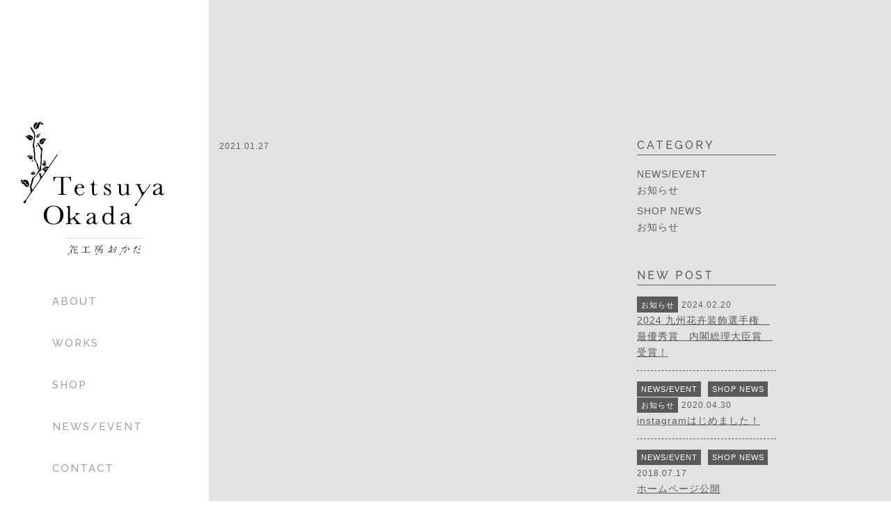

--- FILE ---
content_type: text/html; charset=UTF-8
request_url: https://www.florist-okada.com/post_lineup/1454-2/
body_size: 6221
content:
<!doctype html>
<html lang="ja">
<!--/ head /=======================================-->
<head>
<!-- Global site tag (gtag.js) - Google Analytics -->
<script async src="https://www.googletagmanager.com/gtag/js?id=UA-123194283-1"></script>
<script>
  window.dataLayer = window.dataLayer || [];
  function gtag(){dataLayer.push(arguments);}
  gtag('js', new Date());

  gtag('config', 'UA-123194283-1');
</script>

  <meta charset="UTF-8">
  <title> | 福岡・北九州の生花店　花工房おかだ</title>
  <meta name="description" content="">
  <meta name="keywords"    content="">
  <meta name="viewport" content="width=device-width,initial-scale=1.0,minimum-scale=1.0">
  <link rel="stylesheet" href="https://www.florist-okada.com/wp/wp-content/themes/okada3/css/standard.css">
  <link rel="stylesheet" href="https://www.florist-okada.com/wp/wp-content/themes/okada3/css/base.css">
  <link rel="stylesheet" href="https://www.florist-okada.com/wp/wp-content/themes/okada3/css/module.css">
  <link rel="stylesheet" href="https://www.florist-okada.com/wp/wp-content/themes/okada3/css/sp.css">
  <link rel="stylesheet" href="https://www.florist-okada.com/wp/wp-content/themes/okada3/css/style.css">
  <link href="https://fonts.googleapis.com/css?family=Playfair+Display|Raleway:500" rel="stylesheet">
  <script src="https://ajax.googleapis.com/ajax/libs/jquery/2.2.4/jquery.min.js"></script>
<link rel="apple-touch-icon" href="https://www.florist-okada.com/wp/wp-content/uploads/2021/06/cropped-55_okada-180x180.png">
<link rel="icon" href="https://www.florist-okada.com/wp/wp-content/uploads/2021/06/cropped-55_okada-192x192.png" sizes="192x192" />

</head>
<!--/ head /=======================================-->

<body
 id="single" class="sub">

<div id="wrapper" class="wrapper fx">
<div id="loading"><span class="mask"></span></div>

<!--/ #TH /=======================================-->
<header id="TH" class="fx">
  <h1 class="logo"><a class="alpha" href="https://www.florist-okada.com">
    <img src="https://www.florist-okada.com/wp/wp-content/themes/okada3/img/common/sub_logo.svg" width="206" alt="福岡・北九州の生花店　花工房おかだ">
  </a></h1>
  <nav id="GNav">
    <ul>
      <li><a href="https://www.florist-okada.com/about">ABOUT</a></li>
      <li><a href="https://www.florist-okada.com/works">WORKS</a></li>
      <li><a href="https://www.florist-okada.com/shop">SHOP</a></li>
      <li><a href="https://www.florist-okada.com/topics/news-event/">NEWS/EVENT</a></li>
      <li><a href="https://www.florist-okada.com/contact">CONTACT</a></li>
    </ul>
    <ol class="sns">
      <li><a href="https://www.facebook.com/florist.okada/" target="_blank"><i class="fa fa-facebook" aria-hidden="true"></i></a></li>
    </ol>
  </nav>
  <div id="HAM">
    <span></span><span></span><span></span>
  </div>
</header>
<!--/ #TH /=======================================-->

<!--/ main /=========================================-->
<main role="main">

<meta name='robots' content='max-image-preview:large' />
<script type="text/javascript">
/* <![CDATA[ */
window._wpemojiSettings = {"baseUrl":"https:\/\/s.w.org\/images\/core\/emoji\/14.0.0\/72x72\/","ext":".png","svgUrl":"https:\/\/s.w.org\/images\/core\/emoji\/14.0.0\/svg\/","svgExt":".svg","source":{"concatemoji":"https:\/\/www.florist-okada.com\/wp\/wp-includes\/js\/wp-emoji-release.min.js?ver=6.4.7"}};
/*! This file is auto-generated */
!function(i,n){var o,s,e;function c(e){try{var t={supportTests:e,timestamp:(new Date).valueOf()};sessionStorage.setItem(o,JSON.stringify(t))}catch(e){}}function p(e,t,n){e.clearRect(0,0,e.canvas.width,e.canvas.height),e.fillText(t,0,0);var t=new Uint32Array(e.getImageData(0,0,e.canvas.width,e.canvas.height).data),r=(e.clearRect(0,0,e.canvas.width,e.canvas.height),e.fillText(n,0,0),new Uint32Array(e.getImageData(0,0,e.canvas.width,e.canvas.height).data));return t.every(function(e,t){return e===r[t]})}function u(e,t,n){switch(t){case"flag":return n(e,"\ud83c\udff3\ufe0f\u200d\u26a7\ufe0f","\ud83c\udff3\ufe0f\u200b\u26a7\ufe0f")?!1:!n(e,"\ud83c\uddfa\ud83c\uddf3","\ud83c\uddfa\u200b\ud83c\uddf3")&&!n(e,"\ud83c\udff4\udb40\udc67\udb40\udc62\udb40\udc65\udb40\udc6e\udb40\udc67\udb40\udc7f","\ud83c\udff4\u200b\udb40\udc67\u200b\udb40\udc62\u200b\udb40\udc65\u200b\udb40\udc6e\u200b\udb40\udc67\u200b\udb40\udc7f");case"emoji":return!n(e,"\ud83e\udef1\ud83c\udffb\u200d\ud83e\udef2\ud83c\udfff","\ud83e\udef1\ud83c\udffb\u200b\ud83e\udef2\ud83c\udfff")}return!1}function f(e,t,n){var r="undefined"!=typeof WorkerGlobalScope&&self instanceof WorkerGlobalScope?new OffscreenCanvas(300,150):i.createElement("canvas"),a=r.getContext("2d",{willReadFrequently:!0}),o=(a.textBaseline="top",a.font="600 32px Arial",{});return e.forEach(function(e){o[e]=t(a,e,n)}),o}function t(e){var t=i.createElement("script");t.src=e,t.defer=!0,i.head.appendChild(t)}"undefined"!=typeof Promise&&(o="wpEmojiSettingsSupports",s=["flag","emoji"],n.supports={everything:!0,everythingExceptFlag:!0},e=new Promise(function(e){i.addEventListener("DOMContentLoaded",e,{once:!0})}),new Promise(function(t){var n=function(){try{var e=JSON.parse(sessionStorage.getItem(o));if("object"==typeof e&&"number"==typeof e.timestamp&&(new Date).valueOf()<e.timestamp+604800&&"object"==typeof e.supportTests)return e.supportTests}catch(e){}return null}();if(!n){if("undefined"!=typeof Worker&&"undefined"!=typeof OffscreenCanvas&&"undefined"!=typeof URL&&URL.createObjectURL&&"undefined"!=typeof Blob)try{var e="postMessage("+f.toString()+"("+[JSON.stringify(s),u.toString(),p.toString()].join(",")+"));",r=new Blob([e],{type:"text/javascript"}),a=new Worker(URL.createObjectURL(r),{name:"wpTestEmojiSupports"});return void(a.onmessage=function(e){c(n=e.data),a.terminate(),t(n)})}catch(e){}c(n=f(s,u,p))}t(n)}).then(function(e){for(var t in e)n.supports[t]=e[t],n.supports.everything=n.supports.everything&&n.supports[t],"flag"!==t&&(n.supports.everythingExceptFlag=n.supports.everythingExceptFlag&&n.supports[t]);n.supports.everythingExceptFlag=n.supports.everythingExceptFlag&&!n.supports.flag,n.DOMReady=!1,n.readyCallback=function(){n.DOMReady=!0}}).then(function(){return e}).then(function(){var e;n.supports.everything||(n.readyCallback(),(e=n.source||{}).concatemoji?t(e.concatemoji):e.wpemoji&&e.twemoji&&(t(e.twemoji),t(e.wpemoji)))}))}((window,document),window._wpemojiSettings);
/* ]]> */
</script>
<style id='wp-emoji-styles-inline-css' type='text/css'>

	img.wp-smiley, img.emoji {
		display: inline !important;
		border: none !important;
		box-shadow: none !important;
		height: 1em !important;
		width: 1em !important;
		margin: 0 0.07em !important;
		vertical-align: -0.1em !important;
		background: none !important;
		padding: 0 !important;
	}
</style>
<link rel='stylesheet' id='wp-block-library-css' href='https://www.florist-okada.com/wp/wp-includes/css/dist/block-library/style.min.css?ver=6.4.7' type='text/css' media='all' />
<style id='classic-theme-styles-inline-css' type='text/css'>
/*! This file is auto-generated */
.wp-block-button__link{color:#fff;background-color:#32373c;border-radius:9999px;box-shadow:none;text-decoration:none;padding:calc(.667em + 2px) calc(1.333em + 2px);font-size:1.125em}.wp-block-file__button{background:#32373c;color:#fff;text-decoration:none}
</style>
<style id='global-styles-inline-css' type='text/css'>
body{--wp--preset--color--black: #000000;--wp--preset--color--cyan-bluish-gray: #abb8c3;--wp--preset--color--white: #ffffff;--wp--preset--color--pale-pink: #f78da7;--wp--preset--color--vivid-red: #cf2e2e;--wp--preset--color--luminous-vivid-orange: #ff6900;--wp--preset--color--luminous-vivid-amber: #fcb900;--wp--preset--color--light-green-cyan: #7bdcb5;--wp--preset--color--vivid-green-cyan: #00d084;--wp--preset--color--pale-cyan-blue: #8ed1fc;--wp--preset--color--vivid-cyan-blue: #0693e3;--wp--preset--color--vivid-purple: #9b51e0;--wp--preset--gradient--vivid-cyan-blue-to-vivid-purple: linear-gradient(135deg,rgba(6,147,227,1) 0%,rgb(155,81,224) 100%);--wp--preset--gradient--light-green-cyan-to-vivid-green-cyan: linear-gradient(135deg,rgb(122,220,180) 0%,rgb(0,208,130) 100%);--wp--preset--gradient--luminous-vivid-amber-to-luminous-vivid-orange: linear-gradient(135deg,rgba(252,185,0,1) 0%,rgba(255,105,0,1) 100%);--wp--preset--gradient--luminous-vivid-orange-to-vivid-red: linear-gradient(135deg,rgba(255,105,0,1) 0%,rgb(207,46,46) 100%);--wp--preset--gradient--very-light-gray-to-cyan-bluish-gray: linear-gradient(135deg,rgb(238,238,238) 0%,rgb(169,184,195) 100%);--wp--preset--gradient--cool-to-warm-spectrum: linear-gradient(135deg,rgb(74,234,220) 0%,rgb(151,120,209) 20%,rgb(207,42,186) 40%,rgb(238,44,130) 60%,rgb(251,105,98) 80%,rgb(254,248,76) 100%);--wp--preset--gradient--blush-light-purple: linear-gradient(135deg,rgb(255,206,236) 0%,rgb(152,150,240) 100%);--wp--preset--gradient--blush-bordeaux: linear-gradient(135deg,rgb(254,205,165) 0%,rgb(254,45,45) 50%,rgb(107,0,62) 100%);--wp--preset--gradient--luminous-dusk: linear-gradient(135deg,rgb(255,203,112) 0%,rgb(199,81,192) 50%,rgb(65,88,208) 100%);--wp--preset--gradient--pale-ocean: linear-gradient(135deg,rgb(255,245,203) 0%,rgb(182,227,212) 50%,rgb(51,167,181) 100%);--wp--preset--gradient--electric-grass: linear-gradient(135deg,rgb(202,248,128) 0%,rgb(113,206,126) 100%);--wp--preset--gradient--midnight: linear-gradient(135deg,rgb(2,3,129) 0%,rgb(40,116,252) 100%);--wp--preset--font-size--small: 13px;--wp--preset--font-size--medium: 20px;--wp--preset--font-size--large: 36px;--wp--preset--font-size--x-large: 42px;--wp--preset--spacing--20: 0.44rem;--wp--preset--spacing--30: 0.67rem;--wp--preset--spacing--40: 1rem;--wp--preset--spacing--50: 1.5rem;--wp--preset--spacing--60: 2.25rem;--wp--preset--spacing--70: 3.38rem;--wp--preset--spacing--80: 5.06rem;--wp--preset--shadow--natural: 6px 6px 9px rgba(0, 0, 0, 0.2);--wp--preset--shadow--deep: 12px 12px 50px rgba(0, 0, 0, 0.4);--wp--preset--shadow--sharp: 6px 6px 0px rgba(0, 0, 0, 0.2);--wp--preset--shadow--outlined: 6px 6px 0px -3px rgba(255, 255, 255, 1), 6px 6px rgba(0, 0, 0, 1);--wp--preset--shadow--crisp: 6px 6px 0px rgba(0, 0, 0, 1);}:where(.is-layout-flex){gap: 0.5em;}:where(.is-layout-grid){gap: 0.5em;}body .is-layout-flow > .alignleft{float: left;margin-inline-start: 0;margin-inline-end: 2em;}body .is-layout-flow > .alignright{float: right;margin-inline-start: 2em;margin-inline-end: 0;}body .is-layout-flow > .aligncenter{margin-left: auto !important;margin-right: auto !important;}body .is-layout-constrained > .alignleft{float: left;margin-inline-start: 0;margin-inline-end: 2em;}body .is-layout-constrained > .alignright{float: right;margin-inline-start: 2em;margin-inline-end: 0;}body .is-layout-constrained > .aligncenter{margin-left: auto !important;margin-right: auto !important;}body .is-layout-constrained > :where(:not(.alignleft):not(.alignright):not(.alignfull)){max-width: var(--wp--style--global--content-size);margin-left: auto !important;margin-right: auto !important;}body .is-layout-constrained > .alignwide{max-width: var(--wp--style--global--wide-size);}body .is-layout-flex{display: flex;}body .is-layout-flex{flex-wrap: wrap;align-items: center;}body .is-layout-flex > *{margin: 0;}body .is-layout-grid{display: grid;}body .is-layout-grid > *{margin: 0;}:where(.wp-block-columns.is-layout-flex){gap: 2em;}:where(.wp-block-columns.is-layout-grid){gap: 2em;}:where(.wp-block-post-template.is-layout-flex){gap: 1.25em;}:where(.wp-block-post-template.is-layout-grid){gap: 1.25em;}.has-black-color{color: var(--wp--preset--color--black) !important;}.has-cyan-bluish-gray-color{color: var(--wp--preset--color--cyan-bluish-gray) !important;}.has-white-color{color: var(--wp--preset--color--white) !important;}.has-pale-pink-color{color: var(--wp--preset--color--pale-pink) !important;}.has-vivid-red-color{color: var(--wp--preset--color--vivid-red) !important;}.has-luminous-vivid-orange-color{color: var(--wp--preset--color--luminous-vivid-orange) !important;}.has-luminous-vivid-amber-color{color: var(--wp--preset--color--luminous-vivid-amber) !important;}.has-light-green-cyan-color{color: var(--wp--preset--color--light-green-cyan) !important;}.has-vivid-green-cyan-color{color: var(--wp--preset--color--vivid-green-cyan) !important;}.has-pale-cyan-blue-color{color: var(--wp--preset--color--pale-cyan-blue) !important;}.has-vivid-cyan-blue-color{color: var(--wp--preset--color--vivid-cyan-blue) !important;}.has-vivid-purple-color{color: var(--wp--preset--color--vivid-purple) !important;}.has-black-background-color{background-color: var(--wp--preset--color--black) !important;}.has-cyan-bluish-gray-background-color{background-color: var(--wp--preset--color--cyan-bluish-gray) !important;}.has-white-background-color{background-color: var(--wp--preset--color--white) !important;}.has-pale-pink-background-color{background-color: var(--wp--preset--color--pale-pink) !important;}.has-vivid-red-background-color{background-color: var(--wp--preset--color--vivid-red) !important;}.has-luminous-vivid-orange-background-color{background-color: var(--wp--preset--color--luminous-vivid-orange) !important;}.has-luminous-vivid-amber-background-color{background-color: var(--wp--preset--color--luminous-vivid-amber) !important;}.has-light-green-cyan-background-color{background-color: var(--wp--preset--color--light-green-cyan) !important;}.has-vivid-green-cyan-background-color{background-color: var(--wp--preset--color--vivid-green-cyan) !important;}.has-pale-cyan-blue-background-color{background-color: var(--wp--preset--color--pale-cyan-blue) !important;}.has-vivid-cyan-blue-background-color{background-color: var(--wp--preset--color--vivid-cyan-blue) !important;}.has-vivid-purple-background-color{background-color: var(--wp--preset--color--vivid-purple) !important;}.has-black-border-color{border-color: var(--wp--preset--color--black) !important;}.has-cyan-bluish-gray-border-color{border-color: var(--wp--preset--color--cyan-bluish-gray) !important;}.has-white-border-color{border-color: var(--wp--preset--color--white) !important;}.has-pale-pink-border-color{border-color: var(--wp--preset--color--pale-pink) !important;}.has-vivid-red-border-color{border-color: var(--wp--preset--color--vivid-red) !important;}.has-luminous-vivid-orange-border-color{border-color: var(--wp--preset--color--luminous-vivid-orange) !important;}.has-luminous-vivid-amber-border-color{border-color: var(--wp--preset--color--luminous-vivid-amber) !important;}.has-light-green-cyan-border-color{border-color: var(--wp--preset--color--light-green-cyan) !important;}.has-vivid-green-cyan-border-color{border-color: var(--wp--preset--color--vivid-green-cyan) !important;}.has-pale-cyan-blue-border-color{border-color: var(--wp--preset--color--pale-cyan-blue) !important;}.has-vivid-cyan-blue-border-color{border-color: var(--wp--preset--color--vivid-cyan-blue) !important;}.has-vivid-purple-border-color{border-color: var(--wp--preset--color--vivid-purple) !important;}.has-vivid-cyan-blue-to-vivid-purple-gradient-background{background: var(--wp--preset--gradient--vivid-cyan-blue-to-vivid-purple) !important;}.has-light-green-cyan-to-vivid-green-cyan-gradient-background{background: var(--wp--preset--gradient--light-green-cyan-to-vivid-green-cyan) !important;}.has-luminous-vivid-amber-to-luminous-vivid-orange-gradient-background{background: var(--wp--preset--gradient--luminous-vivid-amber-to-luminous-vivid-orange) !important;}.has-luminous-vivid-orange-to-vivid-red-gradient-background{background: var(--wp--preset--gradient--luminous-vivid-orange-to-vivid-red) !important;}.has-very-light-gray-to-cyan-bluish-gray-gradient-background{background: var(--wp--preset--gradient--very-light-gray-to-cyan-bluish-gray) !important;}.has-cool-to-warm-spectrum-gradient-background{background: var(--wp--preset--gradient--cool-to-warm-spectrum) !important;}.has-blush-light-purple-gradient-background{background: var(--wp--preset--gradient--blush-light-purple) !important;}.has-blush-bordeaux-gradient-background{background: var(--wp--preset--gradient--blush-bordeaux) !important;}.has-luminous-dusk-gradient-background{background: var(--wp--preset--gradient--luminous-dusk) !important;}.has-pale-ocean-gradient-background{background: var(--wp--preset--gradient--pale-ocean) !important;}.has-electric-grass-gradient-background{background: var(--wp--preset--gradient--electric-grass) !important;}.has-midnight-gradient-background{background: var(--wp--preset--gradient--midnight) !important;}.has-small-font-size{font-size: var(--wp--preset--font-size--small) !important;}.has-medium-font-size{font-size: var(--wp--preset--font-size--medium) !important;}.has-large-font-size{font-size: var(--wp--preset--font-size--large) !important;}.has-x-large-font-size{font-size: var(--wp--preset--font-size--x-large) !important;}
.wp-block-navigation a:where(:not(.wp-element-button)){color: inherit;}
:where(.wp-block-post-template.is-layout-flex){gap: 1.25em;}:where(.wp-block-post-template.is-layout-grid){gap: 1.25em;}
:where(.wp-block-columns.is-layout-flex){gap: 2em;}:where(.wp-block-columns.is-layout-grid){gap: 2em;}
.wp-block-pullquote{font-size: 1.5em;line-height: 1.6;}
</style>
<link rel="https://api.w.org/" href="https://www.florist-okada.com/wp-json/" /><link rel="EditURI" type="application/rsd+xml" title="RSD" href="https://www.florist-okada.com/wp/xmlrpc.php?rsd" />
<meta name="generator" content="WordPress 6.4.7" />
<link rel='shortlink' href='https://www.florist-okada.com/?p=1454' />
<link rel="alternate" type="application/json+oembed" href="https://www.florist-okada.com/wp-json/oembed/1.0/embed?url=https%3A%2F%2Fwww.florist-okada.com%2Fpost_lineup%2F1454-2%2F" />
<link rel="alternate" type="text/xml+oembed" href="https://www.florist-okada.com/wp-json/oembed/1.0/embed?url=https%3A%2F%2Fwww.florist-okada.com%2Fpost_lineup%2F1454-2%2F&#038;format=xml" />
<style>:root {
			--lazy-loader-animation-duration: 300ms;
		}
		  
		.lazyload {
	display: block;
}

.lazyload,
        .lazyloading {
			opacity: 0;
		}


		.lazyloaded {
			opacity: 1;
			transition: opacity 300ms;
			transition: opacity var(--lazy-loader-animation-duration);
		}</style><noscript><style>.lazyload { display: none; } .lazyload[class*="lazy-loader-background-element-"] { display: block; opacity: 1; }</style></noscript><link rel="icon" href="https://www.florist-okada.com/wp/wp-content/uploads/2021/06/cropped-55_okada-32x32.png" sizes="32x32" />
<link rel="icon" href="https://www.florist-okada.com/wp/wp-content/uploads/2021/06/cropped-55_okada-192x192.png" sizes="192x192" />
<link rel="apple-touch-icon" href="https://www.florist-okada.com/wp/wp-content/uploads/2021/06/cropped-55_okada-180x180.png" />
<meta name="msapplication-TileImage" content="https://www.florist-okada.com/wp/wp-content/uploads/2021/06/cropped-55_okada-270x270.png" />

<!--/ section /-->
<section id="sec01"><div class="inner fx">
<div class="inner easingWrap">
<header class="secName page-title easingTitle">
<h2 class="ttl"><span class="main">NEWS/EVENT</span></h2>
</header>
</div>
    <div class="left">

    <article>
      <header>
        <span class="cat"></span>
        <span class="date">2021.01.27</span>
        <h1></h1>
      </header>
      <div class="content"></div>
    </article>
  </div>

  
<div id="sidebar">

  <div id="category">
    <h3>CATEGORY</h3>
    <ul>
    	<li class="cat-item cat-item-2"><a href="https://www.florist-okada.com/topics/news-event/">NEWS/EVENT</a>
<ul class='children'>
	<li class="cat-item cat-item-1"><a href="https://www.florist-okada.com/topics/news-event/news/">お知らせ</a>
</li>
</ul>
</li>
	<li class="cat-item cat-item-3"><a href="https://www.florist-okada.com/topics/shop-news/">SHOP NEWS</a>
<ul class='children'>
	<li class="cat-item cat-item-10"><a href="https://www.florist-okada.com/topics/shop-news/%e3%81%8a%e7%9f%a5%e3%82%89%e3%81%9b/">お知らせ</a>
</li>
</ul>
</li>
    </ul>
  </div>

  <div id="newPosts">
    <h3>NEW&nbsp;POST</h3>
    <ul>
          <li>
        <span class="cat" href="#"><a href="https://www.florist-okada.com/topics/news-event/news/" rel="category tag">お知らせ</a></span><span class="date">2024.02.20</span>
        <a class="title" href="https://www.florist-okada.com/news-event/news/2024-%e4%b9%9d%e5%b7%9e%e8%8a%b1%e5%8d%89%e8%a3%85%e9%a3%be%e9%81%b8%e6%89%8b%e6%a8%a9%e3%80%80%e6%9c%80%e5%84%aa%e7%a7%80%e8%b3%9e%e3%80%80%e5%86%85%e9%96%a3%e7%b7%8f%e7%90%86%e5%a4%a7%e8%87%a3/">2024  九州花卉装飾選手権　最優秀賞　内閣総理大臣賞　受賞！</a></li>
        <li>
        <span class="cat" href="#"><a href="https://www.florist-okada.com/topics/news-event/" rel="category tag">NEWS/EVENT</a> <a href="https://www.florist-okada.com/topics/shop-news/" rel="category tag">SHOP NEWS</a> <a href="https://www.florist-okada.com/topics/shop-news/%e3%81%8a%e7%9f%a5%e3%82%89%e3%81%9b/" rel="category tag">お知らせ</a></span><span class="date">2020.04.30</span>
        <a class="title" href="https://www.florist-okada.com/news-event/instagram%e3%81%af%e3%81%98%e3%82%81%e3%81%be%e3%81%97%e3%81%9f%ef%bc%81/">instagramはじめました！</a></li>
        <li>
        <span class="cat" href="#"><a href="https://www.florist-okada.com/topics/news-event/" rel="category tag">NEWS/EVENT</a> <a href="https://www.florist-okada.com/topics/shop-news/" rel="category tag">SHOP NEWS</a></span><span class="date">2018.07.17</span>
        <a class="title" href="https://www.florist-okada.com/news-event/open/">ホームページ公開</a></li>
      </ul>
  </div>

</div>

</div></section>
<!--/ section /-->



<script type="text/javascript" src="https://www.florist-okada.com/wp/wp-content/plugins/lazy-loading-responsive-images/js/lazysizes.min.js?ver=1611715664" id="lazysizes-js"></script>

  
<!--/ #footer link /=========================================-->
<aside class="roleFade" data-delighter><div class="inner">
  <div class="ctc">
      <a class="fx" href="https://www.florist-okada.com/contact">CONTACT</a>
  </div>
  <nav id="ftrLink"><ul class="fx">
    <li><a href="https://www.florist-okada.com/shop/service"><span>SERVICE</span></a></li>
    <li><a href="https://www.florist-okada.com/shop/lineup"><span>LINE&nbsp;UP</span></a></li>
    <li><a href="https://www.florist-okada.com/works"><span>WORKS</span></a></li>
  </ul></nav>
</div></aside>
<!--/ #footer link /=========================================-->

<!--/ #footer /=========================================-->
<footer>
  <small>Copyright&nbsp;&copy;&nbsp;Tetsuya&nbsp;Okada</small>
</footer>
<!--/ #footer /=========================================-->

</main>
<!--/ main /=========================================-->
<script src="https://www.florist-okada.com/wp/wp-content/themes/okada3/js/lib.js"></script>
<script src="https://www.florist-okada.com/wp/wp-content/themes/okada3/js/util.js"></script>
<script src="https://www.florist-okada.com/wp/wp-content/themes/okada3/js/init.js"></script>
<script src="https://www.florist-okada.com/wp/wp-content/themes/okada3/js/action.js"></script>
<!-- pjax -->
<script src="https://www.florist-okada.com/wp/wp-content/themes/okada3/js/delighters.min.js"></script>
<script>
Delighters.config({    
  start: 0.9,
})
</script>

  </div>
</body>
</html>


--- FILE ---
content_type: text/css
request_url: https://www.florist-okada.com/wp/wp-content/themes/okada3/css/standard.css
body_size: 1144
content:
@font-face {
  font-family: "Yu Gothic";
  src: local("Yu Gothic Medium");
  font-weight: 500;
}
@font-face {
  font-family: "Yu Mincho";
  src: local("Yu Mincho Regular");
  font-weight: 500;
}

/* =====<=====<=====<=====<=====<=====<===== */
/* !<- HTML CONTROL ->                       */
/* =====>=====>=====>=====>=====>=====>===== */
html {
font-family: -apple-system, BlinkMacSystemFont, "Helvetica Neue", YuGothic, "ヒラギノ角ゴ ProN W3", Hiragino Kaku Gothic ProN, Arial, "メイリオ", Meiryo, sans-serif;
  word-wrap: break-word;
  line-height: 1;
  -moz-text-size-adjust: none;
  -ms-text-size-adjust: 100%;
  -webkit-text-size-adjust: 100%;
  text-size-adjust: 100%;
    -webkit-font-smoothing: antialiased;
    -moz-osx-font-smoothing: grayscale;
    font-feature-settings: "palt";
    letter-spacing: 0.06em;
}

/* =====<=====<=====<=====<=====<=====<===== */
/* !<- GENERAL CONTROL ->                    */
/* =====>=====>=====>=====>=====>=====>===== */
*,
*::before, *::after {
  box-sizing: border-box;
}

html, body, a,
h1, h2, h3, h4, h5, h6,
p, div, span, iframe,
address, small,
ol, ul, li, dl, dt, dd,
table, thead, tbody, tfoot, tr, th, td, caption,
details, figure, figcaption, img, audio, canvas, video,
b, em, strong, blockquote, q,
form, fieldset {
  margin: 0;
  padding: 0;
  font-style: normal;
  font-weight: normal;
  font-size: 100%;
  vertical-align: baseline;
  border: 0;
}

article, aside, main, section,
header, footer, menu, nav,
details, figure, figcaption, img {
  display: block;
}

ol, ul {
  list-style: none;
}

blockquote, q {
  quotes: none;
}

blockquote::before, blockquote::after,
q::before, q::after {
  content: none;
}

hr {
  height: 1px;
  display: block;
  border: 0;
  background: #ddd;
  box-shadow: 0 1px 0 white;
}

iframe {
  vertical-align: bottom;
}

strong {
  font-weight: inherit;
}

/* =====<=====<=====<=====<=====<=====<===== */
/* !<- TABLE CONTROL ->                      */
/* =====>=====>=====>=====>=====>=====>===== */
table, th, td,
caption {
  text-align: left;
}

table {
  width: 100%;
  border-collapse: collapse;
  border-spacing: 0;
}

th, td {
  vertical-align: middle;
}

/* =====<=====<=====<=====<=====<=====<===== */
/* !<- FORM CONTROL ->                       */
/* =====>=====>=====>=====>=====>=====>===== */
input, select, textarea {
  vertical-align: middle;
}

input[type="button"],
input[type="email"],
input[type="submit"],
input[type="tel"],
input[type="text"],
textarea {
  margin: 0;
  padding: 0;
  border: 1px solid #ddd;
  border-radius: 0;
  -webkit-appearance: none;
}

label {
  cursor: pointer;
}

/* =====<=====<=====<=====<=====<=====<===== */
/* !<- ANCHOR CONTROL ->                     */
/* =====>=====>=====>=====>=====>=====>===== */
a {
  line-height: 1;
  text-decoration: none;
}

/* =====<=====<=====<=====<=====<=====<===== */
/* !<- SPECIAL DECO CONTROL ->               */
/* =====>=====>=====>=====>=====>=====>===== */

/*===== { alpha } =====*/
.alpha,
.alpha img {
  transition: opacity .5s ease-in-out;
}

.alpha:hover,
.alpha:hover img {
  opacity: .8;
  cursor: pointer;
}

/*===== { tel } =====*/
.tel, .tel img {
  pointer-events: none;
}


--- FILE ---
content_type: text/css
request_url: https://www.florist-okada.com/wp/wp-content/themes/okada3/css/base.css
body_size: 2615
content:
/*===================================
  GENERAL
===================================*/
#loading{position:fixed;top:0;right:0;width:100%;height:100vh;z-index:10000;background:#fff}
body#top #loading{width:0}
body#top #loading .mask{width:0}

.easingWrap #SV:before{
    -moz-backface-visibility: hidden;
    -webkit-backface-visibility: hidden;
    backface-visibility: hidden;
    content: "";
    position: absolute;
    top: 0;
    left: 0;
    width: 100%;
    height: 100%;
    -moz-transform: translateX(-101%);
    -ms-transform: translateX(-101%);
    -webkit-transform: translateX(-101%);
    transform: translateX(-101%);
    z-index: 2;
    background: #000;
    -moz-animation: transX 1.2s cubic-bezier(.78,.07,0,1) normal;
    -webkit-animation: transX 1.2s cubic-bezier(.78,.07,0,1) normal;
    animation: transX 1.2s cubic-bezier(.78,.07,0,1) normal;
}
.page-title .ttl span.main{
    opacity: 0;
    -moz-transform: translateX(-100px);
    -ms-transform: translateX(-100px);
    -webkit-transform: translateX(-100px);
    transform: translateX(-100px);
    display: block;
    line-height: 1;
}
.easingWrap .easingFade {
    -moz-transform: translateY(25px);
    -ms-transform: translateY(25px);
    -webkit-transform: translateY(25px);
    transform: translateY(25px);
    opacity: 0;
}
.easingWrap .easingImage_message{visibility:hidden;position:relative;overflow:hidden}
.easingWrap .easingImage_message:before{-moz-backface-visibility:hidden;-webkit-backface-visibility:hidden;backface-visibility:hidden;content:"";position:absolute;top:0;left:0;width:100%;height:100%;-moz-transform:translateX(-101%);-ms-transform:translateX(-101%);-webkit-transform:translateX(-101%);transform:translateX(-101%);z-index:2;background:#192328}
.easingWrap .easingImage_message img{opacity:0}
.easingWrap .easingImage_message.anime01{visibility:visible}
.easingWrap .easingImage_message.anime01:before{-moz-animation:transX 1.2s cubic-bezier(.78,.07,0,1) normal;-webkit-animation:transX 1.2s cubic-bezier(.78,.07,0,1) normal;animation:transX 1.2s cubic-bezier(.78,.07,0,1) normal}
.easingWrap .easingImage_message.anime01 img{-moz-animation:imgOpacity 1.2s cubic-bezier(.78,.07,0,1) normal;-webkit-animation:imgOpacity 1.2s cubic-bezier(.78,.07,0,1) normal;animation:imgOpacity 1.2s cubic-bezier(.78,.07,0,1) normal;opacity:1}.easingWrap .photo02 .easingImage_message:before{background:#192328}
.easingWrap .easingImageX,.easingWrap .easingTitleImage{visibility:hidden;overflow:hidden;position:relative}
.easingWrap .easingImageX:before,.easingWrap .easingTitleImage:before{-moz-backface-visibility:hidden;-webkit-backface-visibility:hidden;backface-visibility:hidden;content:"";position:absolute;top:0;left:0;width:100%;height:100%;-moz-transform:translateX(-101%);-ms-transform:translateX(-101%);-webkit-transform:translateX(-101%);transform:translateX(-101%);z-index:2;background:#192328}
.easingWrap .easingImageX.item_img:after,.easingWrap .easingTitleImage.item_img:after{opacity:0}.easingWrap .easingImageX div,.easingWrap .easingImageX img,.easingWrap .easingImageX span,.easingWrap .easingTitleImage div,.easingWrap .easingTitleImage img,.easingWrap .easingTitleImage span{opacity:0}.easingWrap .easingImageX.animeX,.easingWrap .easingTitleImage.animeX{visibility:visible}.easingWrap .easingImageX.animeX:before,.easingWrap .easingTitleImage.animeX:before{-moz-animation:transX 1.2s cubic-bezier(.78,.07,0,1) normal;-webkit-animation:transX 1.2s cubic-bezier(.78,.07,0,1) normal;animation:transX 1.2s cubic-bezier(.78,.07,0,1) normal}.easingWrap .easingImageX.animeX.item_img:after,.easingWrap .easingTitleImage.animeX.item_img:after{-moz-animation:imgOpacity 1.2s cubic-bezier(.78,.07,0,1) normal;-webkit-animation:imgOpacity 1.2s cubic-bezier(.78,.07,0,1) normal;animation:imgOpacity 1.2s cubic-bezier(.78,.07,0,1) normal;opacity:1}.easingWrap .easingImageX.animeX div,.easingWrap .easingImageX.animeX img,.easingWrap .easingImageX.animeX span,.easingWrap .easingTitleImage.animeX div,.easingWrap .easingTitleImage.animeX img,.easingWrap .easingTitleImage.animeX span{-moz-animation:imgOpacity 1.2s cubic-bezier(.78,.07,0,1) normal;-webkit-animation:imgOpacity 1.2s cubic-bezier(.78,.07,0,1) normal;animation:imgOpacity 1.2s cubic-bezier(.78,.07,0,1) normal;opacity:1}.easingWrap .easingImageX.shadow,.easingWrap .easingTitleImage.shadow{-webkit-transition:all .2s ease 0s;-moz-transition:all .2s ease 0s;-o-transition:all .2s ease 0s;-ms-transition:all .2s ease 0s;transition:all .2s ease 0s;box-shadow:0 1rem 2rem rgba(0,0,0,.1)}.easingWrap .easingFade{-moz-transform:translateY(25px);-ms-transform:translateY(25px);-webkit-transform:translateY(25px);transform:translateY(25px);opacity:0}.easingWrap .easingBg{position:relative;overflow:hidden}.easingWrap .easingBg .mask{-moz-backface-visibility:hidden;-webkit-backface-visibility:hidden;backface-visibility:hidden;-moz-transform:translateX(-100%);-ms-transform:translateX(-100%);-webkit-transform:translateX(-100%);transform:translateX(-100%);position:absolute;top:0;left:0;width:100%;height:100vh}.easingWrap .easingBg .mask.mask-1{z-index:2;background:#192328}.easingWrap .easingBg .mask.mask-2{background:#192328}
@keyframes imgOpacity{0%{opacity:0}50%{opacity:0}51%{opacity:1}100%{opacity:1}}@keyframes opacity-reset{0%{opacity:1}100%{opacity:1}}@keyframes transX{0%{-moz-transform:translateX(-100%);-ms-transform:translateX(-100%);-webkit-transform:translateX(-100%);transform:translateX(-100%)}47.5%{-moz-transform:translateX(0);-ms-transform:translateX(0);-webkit-transform:translateX(0);transform:translateX(0)}52.5%{-moz-transform:translateX(0);-ms-transform:translateX(0);-webkit-transform:translateX(0);transform:translateX(0)}100%{-moz-transform:translateX(100%);-ms-transform:translateX(100%);-webkit-transform:translateX(100%);transform:translateX(100%)}}



body {
  color: rgba(0,0,0,.6);
}

.inner {
  width: 950px;
  margin: 0 auto;
}

.fx {
  display: flex;
  flex-wrap: wrap;
  justify-content: flex-start;
}

.fx02 {
  flex-direction: row-reverse;
}

.wrapper {
  align-items: flex-start;
}

.call, .call a {
  pointer-events: none;
}

p, dl, ol, ul, a {
  font-size: 14px;
  line-height: 1.7;
  letter-spacing: 1px;
}

a {
  font-weight: inherit;
  color: inherit;
}
::selection {background:#192328;color:#fff;}
::-moz-selection {background:#192328;color:#fff;}

/*===================================
  HEADING
===================================*/
header.secName {
  margin-bottom: 75px;
}
header.cntName {
  margin-bottom: 50px;
}
header.cntName h3 {
  font-family: 'Playfair Display', "游明朝体", "YuMincho", "游明朝", "Yu Mincho", "ヒラギノ明朝 ProN W3", "Hiragino Mincho ProN W3", HiraMinProN-W3, "ヒラギノ明朝 ProN", "Hiragino Mincho ProN", "ヒラギノ明朝 Pro", "Hiragino Mincho Pro", "HGS明朝E", "ＭＳ Ｐ明朝", "MS PMincho", serif;
  font-weight:normal;
  font-size: 17px;
  line-height: 2.5;
    color:rgba(0,0,0,.65);
    letter-spacing:2px;
}

h2 {
  font-family: 'Raleway', sans-serif;
  font-weight: 500!important;
  letter-spacing: 4px;
  font-weight: bold;
  font-size: 36px;
    color:rgba(0,0,0,1);
}

.sub#shop header.cntName h3 {
  font-family: 'Playfair Display', "游明朝体", "YuMincho", "游明朝", "Yu Mincho", "ヒラギノ明朝 ProN W3", "Hiragino Mincho ProN W3", HiraMinProN-W3, "ヒラギノ明朝 ProN", "Hiragino Mincho ProN", "ヒラギノ明朝 Pro", "Hiragino Mincho Pro", "HGS明朝E", "ＭＳ Ｐ明朝", "MS PMincho", serif;
}
.sub#shop h2 {
  font-family: 'Playfair Display', "游明朝体", "YuMincho", "游明朝", "Yu Mincho", "ヒラギノ明朝 ProN W3", "Hiragino Mincho ProN W3", HiraMinProN-W3, "ヒラギノ明朝 ProN", "Hiragino Mincho ProN", "ヒラギノ明朝 Pro", "Hiragino Mincho Pro", "HGS明朝E", "ＭＳ Ｐ明朝", "MS PMincho", serif;
  font-weight:normal;
  letter-spacing:4px;
}

/*===================================
  TOP HEADER
===================================*/
#top {
  background: #000;
}
#top #TH, #top #TH .inner, #top main, #top #MV {
  height: 100vh;
}
#top .wrapper {
  display: block;
}

#TH {
  width: 300px;
  display: block;
  position: fixed;
  top: 0;
  left: 0;
  z-index: 100;
  padding-left: 30px;
}
#TH .logo {
  margin-top: 175px;
  margin-bottom: 55px;
}
#TH .logo a {
  display: block;
}
#TH #HAM {
  display: none;
}

/*===================================
  GLOBAL NAV
===================================*/
#GNav {
  margin-left: 45px;
}
#GNav li {
  position: relative;
}
#GNav li + li {
  margin-top: 35px;
}
#GNav a {
  display: inline-block;
  font-family: 'Raleway', sans-serif;
  font-weight: 500;
  letter-spacing: 2px;
  font-weight: 500;
  color: #fff;
  font-size: 15px;
  transition: .5s;
}
#GNav a:hover {
  color: #9f9f9f;
}
#GNav a.now {
  color: #000;
}
#GNav .sns {
  margin-top: 57px;
}
#GNav .sns a:hover {
  padding-left: 0;
}
#GNav .sns i {
  font-size: 23px;
}

/*===================================
  MAIN
===================================*/
main {
  width: 100%;
  height: 100%;
}

/*===================================
  FOOTER
===================================*/
footer {
  position: absolute;
  right: 20px;
  bottom: 15px;
}
footer small {
  width: auto;
  font-family: 'Raleway', sans-serif;
  font-weight: 500;
  letter-spacing: 4px;
  color: #fff;
  font-size: 10px;
  letter-spacing: 1.5px;
}

/*===================================
  MV
===================================*/
#MV {
  padding-left: 300px;
}

/*===================================
  BUTTON
===================================*/
.btn {
  width: 260px;
  height: 60px;
  margin-top: 40px;
  padding-right: 14px;
  display: flex;
  align-items: center;
  justify-content: center;
  border: 1px solid #9f9f9f;
    position: relative;
}
.btn:after{content:"";width:100%;height:100%;position:absolute;left:0;top:0;mix-blend-mode: multiply;background: linear-gradient(-45deg, #C6426E, #642B73, #D9A7C7, #FFFCDC);
    background-size: 400% 400%;
    -webkit-animation: Gradient 15s ease infinite;
    -moz-animation: Gradient 15s ease infinite;
    animation: Gradient 15s ease infinite;
    opacity: 0;
    width: 0%;
    z-index:1;
    transition: width 0.37s cubic-bezier(0.215, 0.61, 0.355, 1);
    transition-property: width, opacity;}
.btn:hover:after{opacity:1;width:100%;}
.btn:hover span::before {
  transform: rotate(180deg);
}
@-webkit-keyframes Gradient {
    0% {
        background-position: 0% 50%
    }
    50% {
        background-position: 100% 50%
    }
    100% {
        background-position: 0% 50%
    }
}

@-moz-keyframes Gradient {
    0% {
        background-position: 0% 50%
    }
    50% {
        background-position: 100% 50%
    }
    100% {
        background-position: 0% 50%
    }
}

@keyframes Gradient {
    0% {
        background-position: 0% 50%
    }
    50% {
        background-position: 100% 50%
    }
    100% {
        background-position: 0% 50%
    }
}
.btn span {
  font-family: 'Raleway', sans-serif;
  font-weight: 500;
  letter-spacing: 4px;
  font-weight: 500;
  color: #858585;
  font-size: 14px;
  letter-spacing: 2px;
  position: relative;
    z-index:2;
    transition: all 0.37s cubic-bezier(0.215, 0.61, 0.355, 1);
}
.btn:hover span{color:#fff;}
.btn span::after, .btn span::before {
  width: 13px;
  height: 1px;
  margin: auto;
  content: "";
  background: #9f9f9f;
  transition: .3s;
  position: absolute;
  top: 0;
  right: -27.5px;
  bottom: 0;
}
.btn span::before {
  width: 12px;
  right: -27px;
  transform: rotate(90deg);
}
.btn:hover span::after, .btn:hover span::before {
  background: #fff;
}

/*============================================================================================================================================
  SP
============================================================================================================================================*/
@media screen and (max-width: 1240px) {
  #top #TH, #TH {
    height: 200px;
  }

  #TH {
    width: 100%;
    height: 150px;
    display: flex;
    padding-right: 5%;
    padding-left: 5%;
    padding-bottom: 20px;
  }
  #TH .logo {
    margin: 0;
    margin-right: 50px;
  }
  #TH .logo img {
    width: 150px;
    height: auto;
  }
  #TH #GNav {
    width: calc(100% - 200px);
    margin-top: 40px;
    margin-left: 0;
  }
  #TH #GNav, #TH #GNav ul {
    display: flex;
    align-items: center;
    justify-content: space-between;
  }
  #TH #GNav li + li, #TH #GNav ul li + li {
    margin-top: 0;
    margin-left: 2em;
  }
  #TH #GNav li a:hover, #TH #GNav ul li a:hover {
    padding-left: 0;
  }
  #TH #GNav ol, #TH #GNav ul ol {
    margin-top: 0;
  }

  #MV {
    padding-left: 0;
  }
}



.g-font{font-family: 'Raleway', sans-serif;font-weight:normal;}
.g-font2{font-family: 'Playfair Display', serif;font-weight:normal;}

--- FILE ---
content_type: text/css
request_url: https://www.florist-okada.com/wp/wp-content/themes/okada3/css/module.css
body_size: 5968
content:
/*===================================
  SUBPAGE CONTROL
===================================*/
.sub #GNav a:not(.now) {
  color: #9f9f9f;
}
.sub #GNav a:not(.now):hover {
  color: #000;
}
.sub main {
  min-height: 100vh;
  margin-left: 300px;
  background: #e2e2e2;
  position: relative;
}
.sub footer {
  padding-right: 20px;
  padding-bottom: 15px;
  position: static;
  text-align: right;
}
.sub footer small {
  color: #1d1d1d;
}
.sub section {
  padding-top: 90px;
  padding-bottom: 50px;
}
.sub .cntBox {
  padding-left: 55px;
}

/*=====<=====<=====<=====<=====<=====<=====
  aside
=====>=====>=====>=====>=====>=====>=====*/
aside {
  margin-top: 115px;
  margin-bottom: 90px;
}
aside .ctc a, aside #ftrLink li a span {
  font-family: 'Raleway', sans-serif;
  font-weight: 500;
  letter-spacing: 4px;
  font-weight: 500;
  letter-spacing: 2px;
}
aside .ctc a {
  width: 100%;
  height: 120px;
  justify-content: center;
  align-items: center;
  font-weight: 500;
  font-size: 21px;
  background: #fff;
  transition: .3s;
}
aside .ctc:hover a {
  color: #fff;
  background: #1d1d1d;
}
aside #ftrLink {
  margin-top: 30px;
}
aside #ftrLink li {
  width: 33.33%;
  border-left: 1px solid #9f9f9f;
}
aside #ftrLink li:nth-last-of-type(1) {
  border-right: 1px solid #9f9f9f;
}
aside #ftrLink li a {
  height: 60px;
  padding-right: 14px;
  display: flex;
  align-items: center;
  justify-content: center;
  border: 0;
}
aside #ftrLink li a:hover span::before {
  transform: rotate(180deg);
}
aside #ftrLink li a span {
  color: #858585;
  font-size: 14px;
  position: relative;
}
aside #ftrLink li a span::after, aside #ftrLink li a span::before {
  width: 13px;
  height: 1px;
  margin: auto;
  content: "";
  background: #858585;
  transition: .3s;
  position: absolute;
  top: 0;
  right: -27.5px;
  bottom: 0;
}
aside #ftrLink li a span::before {
  width: 12px;
  right: -27px;
  transform: rotate(90deg);
}

/*=====<=====<=====<=====<=====<=====<=====
  about
=====>=====>=====>=====>=====>=====>=====*/
#about #SV img, #service #SV img, #shop #SV img {
  width: 100%;
}
#service .cntBox, #shop .cntBox {
  align-items: flex-end;
  justify-content: space-between;
}
#about .cntBox {
  align-items:center;
  justify-content: space-between;
}
#about .cntBox .box, #service .cntBox .box, #shop .cntBox .box {
  width: 380px;
}
#about .cntBox .btn, #service .cntBox .btn, #shop .cntBox .btn {
  width: 100%;
}
#about .cntBox + .cntBox, #service .cntBox + .cntBox, #shop .cntBox + .cntBox {
  margin-top: 90px;
}
#about .cntBox + .cntBox h3, #service .cntBox + .cntBox h3, #shop .cntBox + .cntBox h3 {
  margin-bottom: 28px;
  font-family: 'Raleway', sans-serif;
  font-weight: 500;
  letter-spacing: 4px;
  font-size: 15px;
  line-height: 1.7;
}
#about .cntBox + .cntBox li, #service .cntBox + .cntBox li, #shop .cntBox + .cntBox li {
  color: #6c6c6c;
}
#about .cntBox + .cntBox li span, #service .cntBox + .cntBox li span, #shop .cntBox + .cntBox li span {
  width: 93px;
  display: inline-block;
  margin-right: 2em;
  text-align: right;
}
#about #sec02 .secName, #service #sec02 .secName, #shop #sec02 .secName {
  margin-bottom: 5px;
}
#about #sec02 figure, #service #sec02 figure, #shop #sec02 figure {
  width: 360px;
  position: relative;
}
#about #sec02 figure::after, #service #sec02 figure::after, #shop #sec02 figure::after {
  width: 66px;
  height: 343px;
  display: inline-block;
  content: "";
  background: url(../img/about/sec02_02.png) no-repeat;
  background-size: 66px;
  background-position: center;
  position: absolute;
  top: -130px;
  right: 28px;
}
#about #sec02 figure figcaption, #service #sec02 figure figcaption, #shop #sec02 figure figcaption {
  margin-bottom: 84px;
  padding-left: 55px;
  font-weight: 700;
  font-size: 15px;
    color:rgba(0,0,0,1);
    letter-spacing:3px;
}
#about #sec03 img{
    width: 100%;
    height: auto;
    object-fit: cover;
    aspect-ratio: 4 / 3;
}
#about #sec03, #service #sec03, #shop #sec03 {
  padding-bottom: 0;
}
#about #sec03 header, #service #sec03 header, #shop #sec03 header {
  align-items: center;
  justify-content: space-between;
}
#about #sec03 .btn, #service #sec03 .btn, #shop #sec03 .btn {
  margin-top: 0;
}
#about #sec03 .cntBox, #service #sec03 .cntBox, #shop #sec03 .cntBox {
  padding-left: 40px;
  align-items: flex-start;
}
#about #sec03 .cntBox > .btn, #service #sec03 .cntBox > .btn, #shop #sec03 .cntBox > .btn {
  display: none;
}
#about #sec03 article, #service #sec03 article, #shop #sec03 article {
    min-height: 210px;
    max-width: 192px;
}
#about #sec03 article + article, #service #sec03 article + article, #shop #sec03 article + article {
  margin-left: 29px;
}
#about #sec03 article a, #service #sec03 article a, #shop #sec03 article a {
  display: block;
}
#about #sec03 article header, #service #sec03 article header, #shop #sec03 article header {
  margin-top: 15px;
}
#about #sec03 article header .date, #service #sec03 article header .date, #shop #sec03 article header .date {
  font-family: 'Raleway', sans-serif;
  font-weight: 500;
  letter-spacing: 4px;
  color: #000;
  font-size: 12px;
  letter-spacing: 3px;
}
#about #sec03 article header h1, #service #sec03 article header h1, #shop #sec03 article header h1 {
  color:rgba(0,0,0,.6);
  font-weight:normal;
  font-size: 14px;
    letter-spacing:2px;
}

/*=====<=====<=====<=====<=====<=====<=====
  works
=====>=====>=====>=====>=====>=====>=====*/
#works #sec01 article {
  width: 48.5%;
}
#works #sec01 article:nth-of-type(even) {
  margin-left: 3%;
}
#works #sec01 article:nth-of-type(n+3) {
  margin-top: 55px;
}
#works #sec01 article a {
  display: block;
}
#works #sec01 article a img {
  width: 100%;
  height: auto;
}
#works #sec01 article h1 {
  margin-top: 25px;
  font-family: 'Raleway', sans-serif;
  font-weight: 500;
  letter-spacing: 4px;
  color: rgba(0,0,0,.65);
  font-size: 15px;
  letter-spacing: 3px;
  text-align: center;
}

/*=====<=====<=====<=====<=====<=====<=====
  shop
=====>=====>=====>=====>=====>=====>=====*/
#shop #SV {
  width: 100%;
  height: 100vh;
  position: relative;
  background: #fff;
}
#shop #SV img {
  width: 240px;
  height: auto;
  position: absolute;
  left: 88px;
  bottom: 70px;
}
#shop #sec01 {
  padding-bottom: 0;
}
#shop #sec01 .inner {
  width: 100%;
}
#shop #sec01 figure, #shop #sec01 .cntBox {
  width: 50%;
}
#shop #sec01 figure img {
  width: 100%;
  height: auto;
}
#shop #sec01 .cntBox {
  padding-right: 80px;
  padding-left: 75px;
    display: flex;
    justify-content: center;
    align-items: center;
    flex-direction: column;
}
.textIinner{}
#shop #sec01 .cntBox h3, #shop #sec01 .cntBox h3 span, #shop #sec01 .cntBox h3 + span {
  font-family: "Yu Mincho", "YuMincho", serif;
  color: #5a5a5a;
  font-weight: 500;
}
#shop #sec01 .cntBox header {
  margin-bottom: 33px;
}
#shop #sec01 .cntBox h3 {
  font-size: 33px;
    line-height:1.4;
}
#shop #sec01 .cntBox h3 span {
  font-size: 27px;
}
#shop #sec01 .cntBox h3 + span {
  display: block;
  margin-top: 1.2em;
  font-size: 18px;
}
#shop #sec02 .inner {
  justify-content: space-between;
  padding-left: 55px;
}
#shop #sec02 h2 {
  width: 100%;
  height: 210px;
}
#shop #sec02 h2 a {
  width: 100%;
  height: 100%;
  display: block;
  display: flex;
  align-items: flex-end;
  justify-content: flex-end;
  padding-right: 30px;
  padding-bottom: 25px;
  font-family: 'Playfair Display',"Yu Mincho", "YuMincho", serif;
  color: #fff;
  font-weight: normal;
  font-size: 24px;
  overflow: hidden;
  position: relative;
  z-index: 10;
}
#shop #sec02 h2 a:hover::after {
    -webkit-transform: scale(1.1) rotate(2.8deg);
    transform: scale(1.1) rotate(2.8deg);
}
#shop #sec02 h2 a::after {
  width: 100%;
  height: 100%;
  display: block;
  content: "";
      -webkit-transition: -webkit-transform 10s linear 0s;
    transition: transform 10s linear 0s;
  position: absolute;
  top: 0;
  left: 0;
  z-index: -1;
}
#shop #sec02 h2 a::before{
    opacity: 0;
    position: absolute;
    top: 0;
    left: 0;
    width: 100%;
    height:100%;
    background: #000;
    content: "";
    z-index: 1;
    -webkit-transition: opacity .45s ease 0s;
    transition: opacity .45s ease 0s;
}
#shop #sec02 h2 a:hover::before{opacity: .4;}
#shop #sec02 h2 a span{z-index:20;}
#shop #sec02 h2:nth-of-type(1) a::after {
  background: url(../img/shop/sec02_btn01.jpg) no-repeat;
}
#shop #sec02 h2:nth-of-type(2) a::after {
  background: url(../img/shop/sec02_btn02.jpg) no-repeat;
}
#shop #sec02 h2:nth-of-type(1) a::after, #shop #sec02 h2:nth-of-type(2) a::after {
  background-size: cover;
  background-position: center;
}
#shop #sec03 .cntBox {
  padding-left: 55px;
}
#shop #sec04 {
  padding-top: 140px;
  position: relative;
}
#shop #sec04 iframe {
  width: 43.5%;
  height: 380px;
  position: absolute;
  top: 140px;
  right: 0;
}
#shop #sec04 .cntBox {
  width: 56.5%;
  padding-left: 0;
}
#shop #sec04 .cntBox .box {
  width: auto;
  padding-left: 55px;
}
#shop #sec04 .cntBox .btn {
  width: 260px;
  margin-top: 25px;
}
#shop #sec04 li {
  display: flex;
  align-items: stretch;
  justify-content: flex-start;
  color: #6c6c6c;
  letter-spacing: 0;
}
#shop #sec04 li span {
  width: 85px;
  display: inline-block;
  margin-right: 1.5em;
  text-align: right;
}
#shop #sec04 iframe {
  width: 47.5%;
}

/*=====<=====<=====<=====<=====<=====<=====
  service
=====>=====>=====>=====>=====>=====>=====*/
#service #sec01 {
  padding-bottom: 35px;
}
#service #sec01 .cntName {
  margin-bottom: 90px;
}
#service #sec01 .box {
  width: 100%;
  align-items: flex-end;
  justify-content: space-between;
}
#service #sec01 .box .inBox {
  width: 400px;
  overflow: hidden;
}
#service #sec01 .box .inBox .btn {
  width: 260px;
  margin-bottom: 18px;
  float: right;
}
#service #sec01 .box + .box {
  margin-top: 70px;
}
#service #sec01 .box:nth-of-type(even) figure {
  margin-right: -18px;
}
#service #sec01 .box .catName {
  margin-bottom: 27px;
}
#service #sec01 .box .catName h3 {
  font-family: "Yu Mincho", "YuMincho", serif;
  font-weight: 500;
  font-size: 30px;
  letter-spacing: 2px;
}
#service #sec01 .box .catName h3 + span {
  display: block;
  margin-top: .6em;
  font-weight: bold;
  font-size: 14px;
}
#service #sec01 .box .catName + p {
  color: #5a5a5a;
}
#service #sec01 .box figure {
  width: 414px;
}

/*=====<=====<=====<=====<=====<=====<=====
  service - lineup
=====>=====>=====>=====>=====>=====>=====*/
#lineup section #catNav li a.now::after {
  background: #5a5a5a;
}
#lineup section.arrangement .arrangement a, #lineup section.wedding .wedding a, #lineup section.decoration .decoration a, #lineup section.catering-workshop .catering-workshop a {
  pointer-events: none;
}
#lineup section.arrangement .arrangement a::after,
#lineup section.wedding .wedding a::after,
#lineup section.bouquet .bouquet a::after,
#lineup section.memorial .memorial a::after,
#lineup section.display .display a::after,
#lineup section.decoration .decoration a::after,
#lineup section.catering-workshop .catering-workshop a::after {
  background: #5a5a5a;
}
#lineup #sec01 {
  padding-bottom: 0;
}
#lineup #sec01 .inner > .fx:not(.cntBox) {
  justify-content: space-between;
  margin-bottom: 75px;
}
#lineup .secName {
  margin-bottom: 0;
}
#lineup .secName h2 {
  font-family: "Yu Mincho", "YuMincho", serif;
  font-weight: 500;
}
#lineup #catNav li + li {
  margin-left: 3em;
}
#lineup #catNav a {
  font-family: 'Raleway', sans-serif;
  font-weight: 500;
  letter-spacing: 4px;
  font-size: 10px;
  letter-spacing: 1.5px;
}
#lineup #catNav a::after {
  width: 100%;
  height: 1px;
  display: block;
  margin-top: 2px;
  content: "";
}
#lineup .cntBox {
  padding-left: 0;
  margin-bottom: 0;
}
#lineup .catName {
  width: 100%;
  margin-bottom: 20px;
}
#lineup .catName h3, #lineup .catName span {
  color: #5a5a5a;
}
#lineup .catName span {
  font-size: 14px;
}
#lineup .catName h3 {
  margin-right: 1em;
  padding-right: 1em;
  font-family: "Yu Mincho", "YuMincho", serif;
  font-weight: 500;
  font-size: 30px;
  letter-spacing: 3px;
  border-right: 1px solid #5a5a5a;
}
#lineup .catName h3 span {
  display: block;
  margin-top: .4em;
  font-family: "Hiragino Kaku Gothic ProN", YuGothic,"Yu Gothic", Meiryo, sans-serif;
  font-weight: 500;
  letter-spacing: .06em;margin:12px 0 6px;
}
#lineup .catName h3 + span {
  line-height: 1.7;word-wrap: break-word;display: inline;
}
#lineup article {
  width: 300px;
  height: 400px;
  position: relative;
}
#lineup article:not(:nth-of-type(3n+1)) {
  margin-left: 5px;
}
#lineup article:nth-of-type(n+4) {
  margin-top: 5px;
}
#lineup article a {
  display: block;
    pointer-events: none;
	height: 100%;
}
#lineup article a > img {
  width: 300px;
  height: 100%;
	object-fit: cover;
}
#lineup article:hover a .info {
  opacity: 1;
}
#lineup article a .info {
  width: 300px;
  height: 100%;
  display: flex;
  flex-direction: column;
  align-items: flex-start;
  justify-content: flex-end;
  padding: 35px 40px;
  background: rgba(0, 0, 0, 0.8);
  opacity: 0;
  position: absolute;
  top: 0;
  left: 0;
  transition: .4s;
}
#lineup article a .info .date, #lineup article a .info .content p {
  color: #e2e2e2;
  font-size: 12px;
}
#lineup article a .info .date {
  display: block;
  margin-bottom: 1em;
  font-family: 'Raleway', sans-serif;
  font-weight: 500;
  letter-spacing: 4px;
  letter-spacing: 2px;
}
#lineup article a .info h4 {
  margin-bottom: 20px;
  color: #fff;
  font-weight: 500;
  font-size: 14px;
}
#lineup article a .info .content p {
  word-break: break-word;
  letter-spacing: .5px;
}
#lineup article .btn {
  width: 100%;
  height: 30px;
  margin-top: 30px;
}
#lineup article .btn:hover span::before {
  transform: rotate(90deg);
}
#lineup aside {
  margin-top: 120px;
}

/*=====<=====<=====<=====<=====<=====<=====
  contact
=====>=====>=====>=====>=====>=====>=====*/
#contact aside {
  display: none;
}
#contact #sec01 .box {
  display: none;
}
#contact #sec01 .box.box01 {
  display: block;
}
#contact .tab {
  margin: auto;
  padding-bottom: 90px;
  justify-content: center;
}
#contact .tab li {
  width: 49.5%;
}
#contact .tab li + li {
  margin-left: 1%;
}
#contact .tab li a {
  height: 70px;
  display: flex;
  align-items: center;
  justify-content: center;
  font-weight: 700;
  background:rgba(255,255,255,1);
    transition: all .5s ease-in-out;
}
#contact .tab li a.alpha:hover{background:rgba(0,0,0,.15);opacity:1;}
#contact .tab li a.now {
  border:3px solid rgba(0,0,0,.4);
  pointer-events: none;
}
#contact .message {
  width: 90%;
  margin: 0 auto 90px;
  padding: 50px 40px;
  border: 1px solid;
}
#contact .message p + p {
  margin-top: 1em;
  font-size: 14px;
    text-align:center;
}
#contact .message p + p a {
  text-decoration: underline;
}
#contact .message h3 {
  font-size: 20px;
  text-align: center;
  line-height: 1.5;
  letter-spacing: 0;
}
#contact .message .tel {
  display: block;
  margin: 30px auto;
  font-size: 20px;
  text-align: center;
  line-height: 1.4;
}
#contact .message .tel span {
  display: block;
  font-family: "Yu Mincho", "YuMincho", serif;
  font-size: 38px;
  text-align: center;
}
#contact .message p {
  font-size: 14px;
}
#contact .message ul {
  margin-top: 1em;
  font-size: 12px;
}
#contact .message ul li {
  text-align:center;
}
#contact form {
  width: 90%;
  margin: auto;
}
#contact form dl {
  padding: 1em 0;
  justify-content: flex-start;
  align-items: center;
}
#contact form dl + dl {
  border-top: 1px dotted #9f9f9f;
}
#contact form dt {
  width: 30%;
}
#contact form dt p, #contact form dt p a {
  font-size: 11px;
  letter-spacing: 0;
}
#contact form dt p a {
  text-decoration: underline;
}
#contact form dt p br {
  display: none;
}
#contact form dt span {
  width: 60px;
  display: block;
  padding: .1em;
  color: #fff;
  font-size: 10px;
  text-align: center;
  background: #9f9f9f;
}
#contact form dd {
  width: 70%;
  font-size: 13px;
}
#contact form dd p {
  font-size: 12px;
}
#contact form dd .pp {
  height: 250px;
  padding: 1em;
  color: #222;
  font-size: 11px;
  overflow-y: scroll;
  background: #fff;
}
#contact form dd .pp + label {
  display: block;
  margin-top: 1em;
}
#contact form dd .pp + label input {
  margin-top: 0;
}
#contact form .btn {
  width: 100%;
  height: 70px;
  margin: 70px auto 0;
  cursor: pointer;
  font-size: 14px;
  border: 0;
  background: #fff;
  transition: .4s;
	letter-spacing:1px;
}
#contact form .btn:hover {
  letter-spacing:3px;
}
#contact form input, #contact form select, #contact form textarea {
  width: 100%;
  padding: .5em;
}
#contact form input {
  height: 2.5em;
}
#contact form input[type="radio"], #contact form input[type="checkbox"] {
  width: 1em;
  height: 1em;
  margin-top: -.5em;
}
#contact form textarea {
  height: 250px;
}
#contact form p.error {
  margin-top: .5em;
  margin-bottom: .5em;
  color: #d04f4f;
  font-weight: bold;
  font-size: 11px;
  text-align: left;
}

@media screen and (max-width: 1240px) {
  /*=====<=====<=====<=====<=====<=====<=====
    contact
  =====>=====>=====>=====>=====>=====>=====*/
  #contact .tab {
    padding-bottom: 60px;
  }
  #contact .message {
    margin-bottom: 50px;
  }
  #contact form {
    width: 100%;
  }
  #contact form dt p {
    padding-left: 1em;
    text-indent: -1em;
  }
  #contact form dt p br {
    display: block;
  }
}
#archive .cat a, #single .cat a {
  padding: 0.2em 0.5em;
  margin-right: 5px;
  font-size: 11px;
  color: #fff;
  background: #5a5a5a;
    display: inline-block;
}
#archive .date, #single .date {
  font-size: 12px;
}
#archive .title, #single .title {
  text-decoration: underline;
}
#archive .title:hover, #single .title:hover {
  text-decoration: none;
}
#archive #sec01 .inner, #single #sec01 .inner {
  align-items: stretch;
}
#archive .left, #single .left {
  width: 600px;
padding-right:60px;
box-sizing: border-box;
}

/*=====<=====<=====<=====<=====<=====<=====
  archive
=====>=====>=====>=====>=====>=====>=====*/
#archive article {
  width: 100%;
  justify-content: flex-start;
  align-items: center;
}
#archive article + article {
  margin-top: 50px;
}
#archive article .cntBox {
  padding-left: 0;
    width: 50%;
}
#archive article .thumbnail {
  margin-right: 30px;
  width: 192px;
  height: 132px;
}
#archive article .thumbnail img {
  width: 100%;
  height: auto;
  object-fit: cover;
    aspect-ratio: 4 / 3;
}
#archive article .title {
  width: 100%;
  display: block;
}
#archive article .info {
  margin-bottom: .5em;
}
.wp-pagenavi {
  width: 100%;
  display: flex;
  align-items: center;
  justify-content: center;
  margin-top: 100px;
  text-align: center;
}
.wp-pagenavi span, .wp-pagenavi a {
  width: 30px;
  height: 40px;
  display: inline-block;
  margin: 0 .2em;
  padding: .5em;
  font-size: 14px;
  text-align: center;
  line-height: 1.9;
}
.wp-pagenavi span {
  color: #fff;
  background: #5a5a5a;
}
.wp-pagenavi a {
  border: 1px solid #5a5a5a;
}
.wp-pagenavi a.nextpostslink, .wp-pagenavi a.previouspostslink {
  border: 0;
  font-size: 17px;
  line-height: 1.4;
}

/*=====<=====<=====<=====<=====<=====<=====
  single
=====>=====>=====>=====>=====>=====>=====*/
#single #SV img {
  width: 100%;
  height: auto;
}
#single #sec01.works header {
  align-items: flex-end;
  margin-bottom: 55px;
}
#single #sec01.works header h1, #single #sec01.works header .date {
  font-family: 'Raleway', sans-serif;
  font-weight: 500;
  letter-spacing: 4px;
}
#single #sec01.works header h1 {
  margin-top: 0;
  margin-right: 1em;
  font-size: 36px;
  letter-spacing: 3px;
    color:#000;
}
#single #sec01.works header .date {
  display: inline-block;
  margin-bottom: 3px;
  font-size: 10px;
  letter-spacing: 2px;
}
#single #sec01.works .detailImg {
  margin-top: 125px;
}
#single #sec01.works .detailImg img + img {
  margin-top: 30px;
}
#single #sec01.works img {
  width: 100%;
  height: auto;
}
#single article {
  display: block;
}
#single article header {
  margin-bottom: 1em;
}
#single article header h1 {
  margin-top: .5em;
  font-weight: normal;
  font-size: 18px;
  text-align: left;
}
#single article .content h1, #single article .content h2, #single article .content h3, #single article .content h4, #single article .content h5, #single article .content h6 {
  font-weight: bold;
  text-align: left;
}
#single article .content p {
  font-size: 14px;
}
#single article .content p + p {
  margin-top: 0;
}
#single article .content a {
  text-decoration: underline;
}
#single article .content img {
  min-width: 100%;
  height: auto;
}

/*=====<=====<=====<=====<=====<=====<=====
  sidebar
=====>=====>=====>=====>=====>=====>=====*/
#sidebar {
  width: 200px;
}
#sidebar h3 {
  padding-bottom: .3em;
  margin-bottom: 1em;
  border-bottom: 1px solid;
  font-family: 'Raleway', sans-serif;
  font-weight: 500;
  letter-spacing: 4px;
  text-align: left;
  letter-spacing: 3px;
}
#sidebar #category li + li {
  margin-top: .5em;
}
#sidebar #newPosts {
  margin-top: 50px;
}
#sidebar #newPosts li {
  padding-bottom: 1em;
}
#sidebar #newPosts li .title {
  display: block;
}
#sidebar #newPosts li + li {
  padding: 1em 0;
  border-top: 1px dashed;
}

@media screen and (max-width: 1240px) {
  /*=====<=====<=====<=====<=====<=====<=====
    archive
  =====>=====>=====>=====>=====>=====>=====*/
  #archive section, #single section {
    padding-top: 180px;
  }
  #archive .left, #single .left {
    width: 70%;
    padding-right: 20px;
  }
}
@media screen and (max-width: 760px) {
  /*=====<=====<=====<=====<=====<=====<=====
    archive
  =====>=====>=====>=====>=====>=====>=====*/
  #archive section, #single section {
    padding-top: 100px;
  }
  #archive .left, #single .left {
    width: 100%;
    padding-right: 0;
  }

  #archive .left {
    width: 100%;
  }
  #archive article {
    display: block;
  }
  #archive article + article {
    margin-top: 50px;
  }
  #archive article .cntBox {
    margin-top: 15px;
  }
  #archive article .thumbnail {
    width: 100%;
    height: auto;
    display: block;
    margin-right: 0;
    position: relative;
  }
  #archive .wp-pagenavi {
    margin-top: 100px;
  }
  #archive .wp-pagenavi span, #archive .wp-pagenavi a {
    font-size: 13px;
  }
    
    #archive article .cntBox {
    width: 100%;
    }

  /*=====<=====<=====<=====<=====<=====<=====
    single
  =====>=====>=====>=====>=====>=====>=====*/
  #single #sec01.works {
    padding-top: 50px;
  }
  #single #sec01.works header {
    align-items: flex-start;
    flex-direction: column-reverse;
    margin-bottom: 30px;
  }
  #single #sec01.works header h1 {
    margin-right: 0;
    font-size: 22px;
  }
  #single #sec01.works header .date {
    display: block;
    margin-bottom: 10px;
  }
  #single #sec01.works .detailImg {
    margin-top: 60px;
  }
  #single #sec01.works .detailImg img + img {
    margin-top: 10px;
  }
  #single article header h1 {
    font-size: 16px;
    text-align: left;
  }
  #single article .content h1, #single article .content h2, #single article .content h3, #single article .content h4, #single article .content h5, #single article .content h6 {
    font-weight: bold;
    text-align: left;
    line-height: 1.7;
  }
  #single article .content h1 {
    font-size: 22px;
  }
  #single article .content h2 {
    font-size: 20px;
  }
  #single article .content h3 {
    font-size: 18px;
  }
  #single article .content h4 {
    font-size: 16px;
  }
  #single article .content h5 {
    font-size: 15px;
  }
  #single article .content h6 {
    font-size: 13px;
  }
  #single article .content p {
    font-size: 12px;
  }

  /*=====<=====<=====<=====<=====<=====<=====
    sidebar
  =====>=====>=====>=====>=====>=====>=====*/
  #sidebar {
    width: 100%;
    margin-top: 50px;
  }
  #sidebar #newPosts {
    margin-top: 30px;
  }
}
/*=====<=====<=====<=====<=====<=====<=====
  sitemap
=====>=====>=====>=====>=====>=====>=====*/
#sitemap section .inner {
  justify-content: space-between;
}
#sitemap section ul {
  width: 48%;
}
#sitemap section ul li {
  border-top: 1px solid;
}
#sitemap section ul li:last-of-type {
  border-bottom: 1px solid;
}
#sitemap section ul li a {
  padding: .5em;
  display: block;
}

/*=====<=====<=====<=====<=====<=====<=====
  404
=====>=====>=====>=====>=====>=====>=====*/
#no_result h2 {
  text-align: center;
}
#no_result h3 {
  margin-bottom: 1em;
  width: 100%;
  text-align: center;
  line-height: 1.7;
}
#no_result p {
  text-align: center;
}
#no_result p a {
  text-decoration: underline;
}

@media screen and (max-width: 1240px) {
  #sitemap section {
    padding-top: 180px;
  }
}
@media screen and (max-width: 760px) {
  /*=====<=====<=====<=====<=====<=====<=====
    sitemap
  =====>=====>=====>=====>=====>=====>=====*/
  #sitemap section {
    padding-top: 100px;
  }
  #sitemap section .inner {
    display: block;
  }
  #sitemap section ul {
    width: 100%;
  }
  #sitemap section ul + ul li:nth-of-type(1) {
    border-top: 0;
  }
}
@media screen and (max-width: 1265px) {
  /*=====<=====<=====<=====<=====<=====<=====
    service
  =====>=====>=====>=====>=====>=====>=====*/
  #service #sec01 .box .inBox {
    padding-right: 18px;
  }
  #service #sec01 .box:nth-of-type(even) figure {
    margin-right: 0;
  }
}
@media screen and (max-width: 1240px) {
  .inner {
    width: 90%;
  }

  .sub #TH {
    position: absolute;
  }
  .sub #TH .logo {
    background: url(../img/common/logo.svg) no-repeat;
    background-size: 110px;
    transition: .6s;
  }
  .sub #TH .logo:hover {
    opacity: .8;
  }
  .sub #TH .logo a {
    width: 110px;
    height: 102px;
  }
  .sub #TH .logo img {
    display: none;
  }
  .sub #TH #GNav {
    margin-top: 30px;
  }
  .sub #TH #GNav a:not(.now):hover {
    color: #fff;
  }
  .sub #TH #GNav a.now {
    color: #fff;
  }
  .sub main {
    margin-left: 0;
  }
  .sub .cntBox {
    padding-left: 5%;
  }

  /*=====<=====<=====<=====<=====<=====<=====
    about
  =====>=====>=====>=====>=====>=====>=====*/
  #about .cntBox .box, #service .cntBox .box, #shop .cntBox .box {
    width: 50%;
  }
  #about #sec03 article, #service #sec03 article, #shop #sec03 article {
    width: 22%;
  }
  #about #sec03 article + article, #service #sec03 article + article, #shop #sec03 article + article {
    margin-left: 3%;
  }
  #about #sec03 article img, #service #sec03 article img, #shop #sec03 article img {
    width: 100%;
  }
  #about #sec03 .cntBox, #service #sec03 .cntBox, #shop #sec03 .cntBox {
    padding-left: 5%;
  }

  /*=====<=====<=====<=====<=====<=====<=====
    works
  =====>=====>=====>=====>=====>=====>=====*/
  #works section, #lineup section, #contact section, #no_result section, #thanks section, #shop_thanks section {
    padding-top: 180px;
  }

  /*=====<=====<=====<=====<=====<=====<=====
    shop
  =====>=====>=====>=====>=====>=====>=====*/
  #shop #SV img {
    left: 50px;
    bottom: 50px;
  }
  #shop #sec01 .cntBox {
    padding-right: 3%;
    padding-left: 3%;
  }
  #shop #sec01 .cntBox h3 {
    font-size: 28px;
  }
  #shop #sec01 .cntBox h3 span {
    font-size: 21px;
  }
  #shop #sec01 .cntBox h3 + span {
    margin-top: 1em;
    font-size: 17px;
  }
  #shop #sec02 .inner {
    padding-left: 40px;
  }
  #shop #sec02 h2 {
    width: 49%;
  }
  #shop #sec02 h2 a {
    width: 100%;
    padding-right: 20px;
    padding-bottom: 15px;
    font-size: 21px;
  }
  #shop #sec02 h2 a::after {
    width: 100%;
  }
  #shop #sec04 {
    padding-top: 90px;
  }
  #shop #sec04::after {
    height: 75%;
    top: 90px;
  }
  #shop #sec04 .cntBox {
    width: 49%;
  }
  #shop #sec04 .cntBox .box {
    padding-left: 10%;
  }
  #shop #sec04 .cntBox .btn {
    width: 100%;
  }
  #shop #sec04 li {
    display: block;
    padding-left: 106px;
    text-indent: -106px;
  }
  #shop #sec04 li span {
    width: 85px;
    display: inline-block;
    margin-right: 1.5em;
    text-align: right;
  }
  #shop #sec04 iframe {
    width: 50%;
    height: 380px;
  }

  /*=====<=====<=====<=====<=====<=====<=====
    service
  =====>=====>=====>=====>=====>=====>=====*/
  #service #sec01 {
    padding-bottom: 0;
  }
  #service #sec01 .cntName {
    margin-bottom: 60px;
  }
  #service #sec01 .box .inBox, #service #sec01 .box figure {
    width: 48%;
  }
  #service #sec01 .box .btn {
    margin-top: 80px;
  }
  #service #sec01 figure img {
    width: 100%;
  }

  /*=====<=====<=====<=====<=====<=====<=====
    service - lineup
  =====>=====>=====>=====>=====>=====>=====*/
  #lineup .catName h3 {
    font-size: 26px;
  }
  #lineup .catName h3 + span {
    width: 50%;
  }
  #lineup #catNav li + li {
    margin-left: 2em;
  }
  #lineup article {
	  /*
    width: 33%;
    height: 33%;
	  */
	  width: 29vw;
	  height: 40vw;
  }
  #lineup article:not(:nth-of-type(3n+1)) {
    margin-left: .5%;
  }
  #lineup article a > img {
    width: 100%;
    height: 100%;
    object-fit: cover;
	}
  #lineup article a .info {
    width: 100%;
    height: 100%;
    padding: 15px;
  }
  #lineup article a .info h4 {
    margin-bottom: 15px;
    font-size: 13px;
  }
  #lineup article a .info .date, #lineup article a .info .content p {
    font-size: 11px;
  }
  #lineup article .btn {
    margin-top: 20px;
  }
  #lineup aside {
    margin-top: 100px;
  }
}
@media screen and (max-width: 910px) {
  #about .cntBox .box {
    width: 50%;
  }
  #about .cntBox .box .btn {
    width: 100%;
  }
  #about #sec02 .secName {
    padding-bottom: 75px;
  }
  #about #sec02 figure {
    width: 45%;
  }
  #about #sec02 figure img {
    width: 100%;
  }
  #about #sec02 figure::after {
    width: 50px;
    height: 254px;
    background-size: 50px;
    background-position: center bottom;
    top: -98px;
  }
  #about #sec02 figure figcaption {
    margin-bottom: 60px;
    padding-left: 5%;
  }

  /*=====<=====<=====<=====<=====<=====<=====
    service
  =====>=====>=====>=====>=====>=====>=====*/
  #service #sec01 .box .btn {
    margin-top: 40px;
  }
}




/*animation*/
/* base */
   .roleFade.delighter {
      transition: all .7s ease-out;
      transform: translateY(90px);
      opacity: 0;
   }

/* start */
   .roleFade.delighter.started {
      transform: none;
      opacity: 1;
   }

/* end */
   .roleFade.delighter.started.ended {
   }




.mt20{margin-top:20px;}
.map {
    -webkit-filter: grayscale(100%);
       -moz-filter: grayscale(100%);
        -ms-filter: grayscale(100%);
         -o-filter: grayscale(100%);
            filter: grayscale(100%);
}

.Mincho{
  font-family: "Yu Mincho", "YuMincho", serif;
}

.small{
    font-size: 12px;
}

--- FILE ---
content_type: text/css
request_url: https://www.florist-okada.com/wp/wp-content/themes/okada3/css/sp.css
body_size: 2688
content:
@media screen and (max-width: 760px) {
  /*===================================
    GENERAL
  ===================================*/
  #top html, #top body {
    height: 100vh;
  }

  .sub #TH {
    position: fixed;
  }
  .sub #TH .logo {
    background-size: 65px;
  }
  .sub #TH .logo a {
    width: 65px;
    height: 60px;
  }
  .sub #TH .logo a img {
    display: block;
  }
  #about.sub #TH .logo a img {
    display:none;
  }
  .sub #TH #GNav {
    margin-top: 0;
  }
#GNav li {
    width:70%;margin:auto!important;
  }
    .sub #TH #GNav a {
    color: #000;
      font-size:1.9rem;
        width:100%;
        text-align: justify;
  text-justify: inter-ideograph;
  }
  .sub #TH #GNav a.now {
    color: #e2e2e2;
  }
  .sub footer {
    text-align: center;
  }
  .sub section {
    padding-top: 60px;
    padding-bottom: 0;
  }
  .sub .cntBox {
    padding-left: 0;
  }

  html, body, .wrapper {
    min-width: 320px;
  }

  .inner {
    width: 85%;
  }

  .wrapper {
    display: block;
  }

  img {
    width: 100%;
    height: auto;
  }

  .call, .call a {
    pointer-events: auto;
  }

  p, dl, ol, ul, a {
    font-size: 13px;
    line-height: 1.8;
  }

  /*===================================
    HEADING
  ===================================*/
  header.secName {
    margin-bottom: 25px;
  }
  header.cntName {
    margin-bottom: 20px;
  }
  header.cntName h3 {
    font-size: 15px;
    line-height: 1.7;
  }

  h2 {
    font-size: 28px;
  }

  /*===================================
    TOP HEADER
  ===================================*/
  #top #TH, #TH {
    height: 80px;
  }

  #TH {
    display: block;
    padding-top: 10px;
    padding-right: 7.5%;
    padding-bottom: 10px;
    padding-left: 7.5%;
    position: fixed;
    top: 0;
    left: 0;
    overflow: visible;
  }
  #TH .logo {
    width: 65px;
    margin-right: 0;
  }
  #TH .logo a {
    display: block;
  }
  #TH .logo img {
    width: auto;
    height: 60px;
  }
  #TH #GNav, #TH #GNav ul {
    flex-direction: column;
    align-items: center;
    justify-content: center;
  }
  #TH #GNav {
    width: 100%;
    min-height: 100vh;
    margin-top: 0;
    position: absolute;
    top: 0;
    right: -761px;
    background: #fff;
  }
  #TH #GNav ul {
    width: 100%;
  }
  #TH #GNav ul li + li {
    margin-left: 0;
  }
  #TH #GNav ul li a {
    padding: .3em 0;
      font-size:21px;
  }
#GNav a:not(.now):hover {
    color: #9f9f9f!important;
}
  #TH #GNav ol {
    margin-top: 50px;
  }
  #TH #GNav a {
    color: #1d1d1d;
  }
  #TH #HAM, #TH #HAM span {
    display: block;
  }
  #TH #HAM {
    width: 33px;
    height: 33px;
    margin: auto;
    position: absolute;
    top: 0;
    right: 7.5%;
    bottom: 0;
    cursor: pointer;
    z-index: 500;
  }
  #TH #HAM span {
    width: 25px;
    height: 1px;
    margin: auto;
    position: absolute;
    right: 0;
    left: 0;
    background: #fff;
    transition: .4s;
  }
  #TH #HAM span:nth-of-type(1) {
    top: 8px;
  }
  #TH #HAM span:nth-of-type(2) {
    top: 16px;
    z-index: -1;
  }
  #TH #HAM span:nth-of-type(3) {
    bottom: 8px;
  }
  #TH.active #HAM span {
    background: #1d1d1d;
  }
  #TH.active #HAM span:nth-of-type(1) {
    transform: translateY(8px) rotate(-45deg);
  }
  #TH.active #HAM span:nth-of-type(2) {
    opacity: 0;
  }
  #TH.active #HAM span:nth-of-type(3) {
    transform: translateY(-8px) rotate(45deg);
  }

  /*===================================
    BUTTON
  ===================================*/
  .btn {
    height: 50px;
    margin-top: 30px;
  }

  /*=====<=====<=====<=====<=====<=====<=====
    aside
  =====>=====>=====>=====>=====>=====>=====*/
  aside {
    margin-top: 80px;
    margin-bottom: 40px;
  }
  aside .ctc a {
    height: 70px;
    font-size: 17px;
  }
  aside #ftrLink {
    margin-top: 10px;
  }
  aside #ftrLink li {
    width: 100%;
    border-left: 0;
  }
  aside #ftrLink li + li {
    border-top: 1px dotted #9f9f9f;
  }
  aside #ftrLink li:nth-last-of-type(1) {
    border-right: 0;
  }
  aside #ftrLink li a {
    height: 50px;
    padding-left: .5em;
    padding-right: .5em;
    justify-content: space-between;
  }
  aside #ftrLink li a span {
    width: 100%;
  }
  aside #ftrLink li a span::after, aside #ftrLink li a span::before {
    right: 10px;
  }

  /*=====<=====<=====<=====<=====<=====<=====
    about
  =====>=====>=====>=====>=====>=====>=====*/
  #about .cntBox .box, #service .cntBox .box, #shop .cntBox .box {
    width: 100%;
  }
  #about .cntBox + .cntBox, #service .cntBox + .cntBox, #shop .cntBox + .cntBox {
    margin-top: 50px;
  }
  #about .cntBox + .cntBox h3, #service .cntBox + .cntBox h3, #shop .cntBox + .cntBox h3 {
    margin-bottom: 20px;
  }
  #about .cntBox + .cntBox li, #service .cntBox + .cntBox li, #shop .cntBox + .cntBox li {
    font-size: 12px;
    line-height: 1.7;
  }
  #about .cntBox + .cntBox li:nth-of-type(n+2) span, #service .cntBox + .cntBox li:nth-of-type(n+2) span, #shop .cntBox + .cntBox li:nth-of-type(n+2) span {
    margin-top: .5em;
  }
  #about .cntBox + .cntBox li span, #service .cntBox + .cntBox li span, #shop .cntBox + .cntBox li span {
    width: 100%;
    display: block;
    margin-right: 1.5em;
    font-weight: bold;
    text-align: left;
  }
  #about #sec02 .secName, #service #sec02 .secName, #shop #sec02 .secName {
    padding-bottom: 0;
    margin-bottom: 25px;
  }
  #about #sec02 figure, #service #sec02 figure, #shop #sec02 figure {
    width: 90%;
    max-width: 360px;
    margin: 100px auto 0;
  }
  #about #sec02 figure::after, #service #sec02 figure::after, #shop #sec02 figure::after {
    width: 35px;
    height: 180px;
    background-size: 35px;
    top: -55px;
    right: 20px;
  }
  #about #sec02 figure figcaption, #service #sec02 figure figcaption, #shop #sec02 figure figcaption {
    margin-bottom: 50px;
    padding-left: 0;
  }
  #about #sec03 header, #service #sec03 header, #shop #sec03 header {
    display: block;
  }
  #about #sec03 header .btn, #service #sec03 header .btn, #shop #sec03 header .btn {
    display: none;
  }
  #about #sec03 .btn, #service #sec03 .btn, #shop #sec03 .btn {
    margin-top: 0;
  }
  #about #sec03 .cntBox, #service #sec03 .cntBox, #shop #sec03 .cntBox {
    padding-left: 0;
    align-items: stretch;
  }
  #about #sec03 .cntBox > .btn, #service #sec03 .cntBox > .btn, #shop #sec03 .cntBox > .btn {
    display: flex;
    align-items: center;
    justify-content: center;
    margin-top: 40px;
  }
  #about #sec03 article, #service #sec03 article, #shop #sec03 article {
    width: 48%;
    min-height: auto;
  }
  #about #sec03 article + article, #service #sec03 article + article, #shop #sec03 article + article {
    margin-left: 0;
  }
  #about #sec03 article:nth-of-type(even), #service #sec03 article:nth-of-type(even), #shop #sec03 article:nth-of-type(even) {
    margin-left: 4%;
  }
  #about #sec03 article:nth-of-type(n+3), #service #sec03 article:nth-of-type(n+3), #shop #sec03 article:nth-of-type(n+3) {
    margin-top: 20px;
  }
  #about #sec03 article header, #service #sec03 article header, #shop #sec03 article header {
    margin-top: 10px;
  }
  #about #sec03 article header .date, #service #sec03 article header .date, #shop #sec03 article header .date {
    letter-spacing: 2px;
  }
  #about #sec03 article header h1, #service #sec03 article header h1, #shop #sec03 article header h1 {
    font-size: 13px;
    line-height: 1.5;
  }

  /*=====<=====<=====<=====<=====<=====<=====
    about
  =====>=====>=====>=====>=====>=====>=====*/
  #about #sec01 {
    padding-top: 80px;
  }

  /*=====<=====<=====<=====<=====<=====<=====
    works
  =====>=====>=====>=====>=====>=====>=====*/
  #works section, #lineup section, #contact section, #no_result section, #thanks section, #shop_thanks section {
    padding-top: 100px;
  }

  #works section#sec01 .worksBox {
    display: block;
  }
  #works section#sec01 article {
    width: 100%;
  }
  #works section#sec01 article:nth-of-type(n+2), #works section#sec01 article:nth-of-type(n+3) {
    margin-top: 30px;
    margin-left: 0;
  }
  #works section#sec01 article h1 {
    margin-top: 10px;
    font-size: 14px;
  }

  /*=====<=====<=====<=====<=====<=====<=====
    shop
  =====>=====>=====>=====>=====>=====>=====*/
  #shop #SV img {
    width: 170px;
    left: 40px;
    bottom: 40px;
  }
  #shop #sec01 .inner {
    width: 85%;
    display: block;
  }
  #shop #sec01 .cntBox, #shop #sec01 figure {
    width: 100%;
  }
    #shop #sec01 figure img{margin-left:-8.75%;width:118%;}
  #shop #sec01 .cntBox {
    margin-top: 30px;
    padding-right: 0;
    padding-left: 0;
  }
  #shop #sec01 .cntBox header {
    margin-bottom: 20px;
  }
  #shop #sec01 .cntBox h3 {
    font-size: 20px;
  }
  #shop #sec01 .cntBox h3 span {
    font-size: 17px;
  }
  #shop #sec01 .cntBox h3 + span {
    font-size: 15px;
  }
  #shop #sec02 .inner, #shop #sec04 .inner {
    width: 85%;
    padding-left: 0;
  }
  #shop #sec02 {
    padding-top: 50px;
  }
  #shop #sec02 .inner {
    display: block;
  }
  #shop #sec02 h2 {
    width: 100%;
    height: 150px;
  }
  #shop #sec02 h2 a {
    height: 150px;
    padding-right: 15px;
    padding-bottom: 10px;
    font-size: 17px;
  }
  #shop #sec02 h2 a::after {
    display: none;
  }
  #shop #sec02 h2:nth-of-type(1) a {
    background: url(../img/shop/sec02_btn01.jpg) no-repeat;
  }
  #shop #sec02 h2:nth-of-type(2) {
    margin-top: 10px;
  }
  #shop #sec02 h2:nth-of-type(2) a {
    background: url(../img/shop/sec02_btn02.jpg) no-repeat;
  }
  #shop #sec02 h2:nth-of-type(1) a, #shop #sec02 h2:nth-of-type(2) a {
    background-size: cover;
    background-position: center;
  }
  #shop #sec04 {
    padding-top: 60px;
  }
  #shop #sec04::after {
    display: none;
  }
  #shop #sec04 .cntBox {
    width: 100%;
  }
  #shop #sec04 .cntBox .box {
    padding-right: 0;
    padding-left: 0;
  }
  #shop #sec04 li {
    padding-left: 85px;
    text-indent: -85px;
  }
  #shop #sec04 li span {
    width: 65px;
  }
  #shop #sec04 iframe {
    display: none;
  }

  /*=====<=====<=====<=====<=====<=====<=====
    service
  =====>=====>=====>=====>=====>=====>=====*/
  #service #sec01 .cntName {
    margin-bottom: 60px;
  }
  #service #sec01 .box {
    display: block;
  }
  #service #sec01 .box + .box {
    margin-top: 50px;
  }
  #service #sec01 .box:nth-of-type(even) .inBox {
    padding-right: 0;
  }
  #service #sec01 .box .catName h3 {
    font-size: 25px;
  }
  #service #sec01 .box .inBox, #service #sec01 .box figure, #service #sec01 .box .inBox .btn {
    width: 100%;
  }
  #service #sec01 .box .inBox {
    margin-top: 20px;
    padding-right: 0;
  }
  #service #sec01 .box .inBox .btn {
    margin-top: 30px;
    margin-bottom: 0;
    float: none;
  }

  /*=====<=====<=====<=====<=====<=====<=====
    service - lineup
  =====>=====>=====>=====>=====>=====>=====*/
  #lineup #sec01 .inner > .fx:not(.cntBox) {
    display: block;
    margin-bottom: 50px;
  }
  #lineup #catNav {
    display: block;
    margin-top: 15px;
  }
  #lineup #catNav li {
    margin-right: 1.5em;
    margin-bottom: .3em;
  }
  #lineup #catNav li + li {
    margin-left: 0;
  }
  #lineup .catName {
    display: block;
  }
  #lineup .catName span {
    font-size: 12px;
  }
  #lineup .catName h3 {
    margin-right: 0;
    padding-right: 0;
    margin-bottom: .5em;
    font-size: 23px;
    border-right: 0;
  }
  #lineup .catName h3 + span {
    width: 100%;
  }
  #lineup article {
    width: 100%;
    height: auto;
  }
  #lineup article:not(:nth-of-type(3n+1)) {
    margin-left: 0;
  }
  #lineup article:nth-of-type(n+2), #lineup article:nth-of-type(n+4) {
    margin-top: 10px;
  }
	#lineup article a {
		height: auto;
	}
  #lineup article a .info {
    padding: 20px;
    position: static;
    opacity: 1;
  }
  #lineup article .btn {
    height: 45px;
  }

  /*=====<=====<=====<=====<=====<=====<=====
    contact
  =====>=====>=====>=====>=====>=====>=====*/
  #contact #sec01 {
    padding-bottom: 50px;
  }
  #contact .tab {
    display: block;
    padding-bottom: 20px;
  }
  #contact .tab li {
    width: 100%;
  }
  #contact .tab li + li {
    margin-left: 0;
    margin-top: 5px;
  }
  #contact .tab li a {
    height: 50px;
    font-size: 13px;
  }
  #contact .message {
    width: 100%;
    padding: 30px;
    margin-bottom: 40px;
  }
  #contact .message h3 {
    font-size: 16px;
  }
  #contact .message h3 br {
    display: none;
  }
  #contact .message .tel {
    margin: 30px auto 20px;
    font-size: 14px;
  }
  #contact .message .tel span {
    font-size: 20px;
  }
  #contact .message p + p {
    font-size: 12px;
  }
  #contact .message ul li {
    padding-left: 1em;
    text-indent: -1em;
  }
  #contact form dl {
    display: block;
  }
  #contact form dl:nth-of-type(1) dt {
    display: block;
  }
  #contact form dt, #contact form dd {
    width: 100%;
  }
  #contact form dt {
    display: flex;
    align-items: center;
    justify-content: space-between;
    margin-bottom: 5px;
    font-weight: bold;
  }
  #contact form dt p br {
    display: none;
  }
  #contact form textarea, #contact form dd .pp {
    height: 150px;
  }
  #contact form .btn {
    display: block;
    margin-top: 35px;
    padding-right: 0;
    padding-left: 0;
    text-align: center;
  }
}


--- FILE ---
content_type: text/css
request_url: https://www.florist-okada.com/wp/wp-content/themes/okada3/css/style.css
body_size: 373
content:
@charset "utf-8";
/* CSS Document */

/* NGなら赤くする */
form input:focus:invalid {
  border : tomato 2px solid;
}
/* 操作中、入力値が正しい場合は、不正エラーを消す */
form input:focus:valid + .error .invalid {
  display : none;
}
/* OKなら、その他のテキストボックス以外を緑にする */
form input:valid:not(:last-child) {
  border : seagreen 2px solid;
}
form input:valid + .error .invalid {
  display : none;
}

--- FILE ---
content_type: application/javascript
request_url: https://www.florist-okada.com/wp/wp-content/themes/okada3/js/util.js
body_size: 1657
content:
/** * util.js */'use strict';var app = app || {};var Config = {	breakPoint: {		sp: 768	},	duration: 0.2}app = {/* rootPath--------------------------------------------------*/	rootPath: function(){		return $('script#libJS')[0].src.split('assets/js')[0];	},/* OS--------------------------------------------------*/	OS: function(){		var			ua = window.navigator.userAgent.toLowerCase(),			ver = window.navigator.appVersion.toLowerCase();		if( ua.indexOf('msie') != -1 ) {			return  ( ver.indexOf('msie 9.') != -1 )? 'ie9' : 'ie';		} else if( ua.indexOf('chrome') != -1 ) {			return 'chrome';		} else if( ua.indexOf('firefox') != -1 ) {			return 'firefox';		} else if( ua.indexOf('safari') != -1 ) {			return 'safari';		} else if( ua.indexOf('opera') != -1 ) {			return 'opera';		} else if( ua.indexOf('gecko') != -1 ) {			return 'gecko';		} else {			return false;		}	},/* UA--------------------------------------------------*/	UA: function(){		var			ua = navigator.userAgent,			platform = navigator.platform;		if( ua.indexOf('iPhone') > 0 || ua.indexOf('iPod') > 0 || (ua.indexOf('Android') > 0 && ua.indexOf('Mobile') > 0) ) return 'SP';		else if( ua.indexOf('iPad') > 0 || ua.indexOf('Android') > 0 ) return 'TB';		else if( platform.indexOf("Win") != -1 ) return 'Win';		else if( platform.indexOf("Mac") != -1 ) return 'Mac';		else return false;	},/* devicePixelRatio--------------------------------------------------*/	devicePixelRatio: function(){		return ( window.devicePixelRatio > 1 ) ? true : false;	},/* drawSVG--------------------------------------------------*/	drawSVG: function(){		return ( document.createElementNS && document.createElementNS('http://www.w3.org/2000/svg', 'svg').createSVGRect ) ? true : false;	},/* transition--------------------------------------------------*/	transition: function(){		return ( typeof $('body').css('transitionProperty') === 'string' ) ? true : false;	},/* pointerDevice--------------------------------------------------*/	pointerDevice: function(){		return ( window.navigator.pointerEnabled ) ? true : false;	},/* pointerDevice--------------------------------------------------*/	touch: function(){		var checkTouch = ('ontouchstart' in window);		return ( checkTouch ) ? true : false;	},	touch2: function(){		var checkTouch = ('onmousedown' in window);		return ( checkTouch ) ? "mousedown" : "touchstart";	},/* SY--------------------------------------------------*/	SY: function(){		return document.documentElement.scrollTop || document.body.scrollTop;	},/* WW--------------------------------------------------*/	WW: function(){		return window.innerWidth || document.documentElement.clientWidth;	},/* WH--------------------------------------------------*/	WH: function(){		return window.innerHeight || document.documentElement.clientHeight;	},	msPointer: function(){		return window.navigator.pointerEnabled || window.navigator.msPointerEnabled;	},	isTouchDevice: function(){		return ('ontouchstart' in window || navigator.msPointerEnabled) ? true : false;	},	ua: function(){		var ua = window.navigator.userAgent.toLowerCase();		if( ua.indexOf('msie 10') != -1 ) {			return 'ie10';		} else if( ua.indexOf('trident/7.0') != -1 ) {			return 'ie11';		} else if( ua.indexOf('edge') != -1 ) {			return 'edge';		} else if( ua.indexOf('chrome') != -1 ) {			return 'chrome';		} else if( ua.indexOf('firefox') != -1 ) {			return 'firefox';		} else if( ua.indexOf('safari') != -1 ) {			return 'safari';		} else if( ua.indexOf('opera') != -1 ) {			return 'opera';		} else if( ua.indexOf('gecko') != -1 ) {			return 'gecko';		} else {			return '';		}	},	resize: function(callback, id){		var			timerID,			eventID = ( id )? id : '',			ev = ( app.touch() )? 'orientationchange' : 'resize';		$(window).on(ev+eventID, function(){			clearTimeout(timerID);			timerID = setTimeout(function(){				callback();			}, 100);		});	},	layoutType: function(){		if( app.WW() <= Config.breakPoint.sp ) {			return 'SP';		} else {			return 'PC';		}	},	layoutChange: function(callback, id){		var			_me = this,			prevLayoutType = this.layoutType(),			eventID = ( id )? id : '';		this.resize(function(){			var type = _me.layoutType();			if( type != prevLayoutType ) callback();			prevLayoutType = type;		}, eventID);	},	mouse2click: function($elem, $click_elem, onCallback, offCallback, clickCallback){		$elem.on({			'mouseenter pointerenter': function(e){				// if(				// 	(app.isTouchDevice())				// ) {				// 	onCallback($(e.currentTarget));				// }				// else if(//サーフェス				if(					app.layoutType() != 'SP'					&& !app.touch()					&& ((!app.msPointer() && e.type == 'mouseenter') ||					 (app.msPointer() && e.type == 'pointerenter' && event.pointerType == 'mouse'))				) {					onCallback($(e.currentTarget));				}			},			'mouseleave pointerleave': function(e){				// if(				// 	(app.isTouchDevice())				// ) {				// 	onCallback($(e.currentTarget));				// }				// else if(				if(					app.layoutType() != 'SP'					&& !app.touch()					&& ((!app.msPointer() && e.type == 'mouseleave') || (e.type == 'pointerleave' && app.msPointer() && event.pointerType == 'mouse'))				) {					offCallback($(e.currentTarget));				}			}		});		$click_elem.on({			'click pointerdown ': function(e){				// if(				// 	(app.isTouchDevice())				// ) {				// 	// clickCallback(e);				// 	return false;				// }				// else if(				if(					app.layoutType() != 'SP'					&& ((app.touch() && e.type == 'click') ||					 (app.msPointer() && e.type == 'pointerdown' && event.pointerType != 'mouse'))				) {					clickCallback(e);					return false;				}			}		});// alert(app.isTouchDevice());	}}app.util = $.extend({/* htmlAddClass--------------------------------------------------*/	// htmlAddClass: function(){	// 	var $html = $('html');	// 	$html.addClass(app.OS());	// 	$html.addClass(app.UA());	// 	if( !app.devicePixelRatio() ) $html.addClass('noRetina');	// 	if( !app.drawSVG() ) $html.addClass('noSVG');	// 	if( !app.touchDevice() ) $html.addClass('noTouch');	// 	if( !app.transition() ) $html.addClass('noTransition');	// },	htmlAddClass: function(){		if( app.ua() ) $('html').addClass(app.ua());		// if( !app.touch() ) $('html').addClass('noTouch');		$('html').addClass('noTouch');	},/* windowResize--------------------------------------------------*/	windowResize: function(callback, id){		var			timerID,			eventID = ( id )? id : '',			ev = ( app.touch() )? 'orientationchange' : 'resize',			timer = ( app.touch() )? 500 : 100;		$(window).on(ev+eventID, function(){			clearTimeout(timerID);			timerID = setTimeout(function(){				callback();			}, 500);		});	}});

--- FILE ---
content_type: application/javascript
request_url: https://www.florist-okada.com/wp/wp-content/themes/okada3/js/action.js
body_size: 1325
content:
/*===================================
  view port
===================================*/
$(function(){
  var ua = window.navigator.userAgent;
  if((ua.indexOf('iPhone') > 0) || ua.indexOf('iPod') > 0 || (ua.indexOf('Android') > 0 && ua.indexOf('Mobile') > 0)){
    $('head').prepend('<meta name="viewport" content="width=device-width,initial-scale=1,minimum-scale=1">');
  }else{
    $('head').prepend('<meta name="viewport" content="width=1300">');
  }
});


/*===================================
  menu left slide
===================================*/

// ===== ドロワーメニュー =====
$(function(){
  var menu = $('#GNav'),
      menuBtn = $('#HAM'),
      header = $("#TH"),
      menuWidth = menu.outerWidth();

  menuBtn.on('click', function(){
    header.toggleClass('active');
    if(header.hasClass('active')){
      menu.animate({'right': 0 }, '200');
    }else{
      menu.animate({'right' : '-761px' }, '200');
      header.removeClass("active");
    }
  });
});


/*===================================
  anchor margin
===================================*/

$(function(){
  $('a[href^="#"]').click(function(){

    if( window.matchMedia('(max-width:768px)').matches ){
      //SP
      var speed  = 1000;
      var header = 0;
    }else{
      //PC
      var speed  = 1000;
      var header = 0;
    }

    var href = $(this).attr("href");
    var target = $(href == "#" || href == "" ? 'html' : href);
    var position = target.offset().top - header;
    $('html,body').animate({scrollTop:position},speed,'swing');
    return false;
  });
});


/*===================================
  mailcheck
===================================*/
$(function() {
  $("#contact .box01 form").submit(function(){

    // ===== エラーの初期化 =====
    $("p.error").remove();
    $("dl dd").removeClass("error");
    $(":text,textarea").filter(".validate").each(function() {
    // ===== 必須項目のチェック =====
      $(this).filter(".required").each(function() {
        if($(this).val()==="") {
          $(this).parents("dd").prepend("<p class='error'>入力してください</p>");
        }
      });
    });

    //数値のチェック
    $(".number").each(function(){
        if(isNaN($(this).val())){
            $(this).parent().prepend("<p class='error'>半角数字で入力してください</p>")
        }
    })
    //メールアドレスのチェック
    $(".mail").each(function(){
        if($(this).val() && !$(this).val().match(/.+@.+\..+/g)){
            $(this).parent().prepend("<p class='error'>メールアドレスの形式が異なります</p>")
        }
    })
    //メールアドレス確認のチェック
    $(".mailCheck").each(function(){
        if($(this).val()=="" || $(this).val() && $(this).val()!=$("input[name="+$(this).attr("name").replace(/^(.+)02$/, "$1")+"]").val()){
            $(this).parent().append("<p class='error'>メールアドレスが一致しません</p>")
        }
    })

    // ===== エラーの際の処理 =====
    if($("p.error,div.error").size() > 0) {
      $('html,body').animate({ scrollTop: $("p.error:first").offset().top-250 },'slow');
      $("p.error,div.error").parent().addClass("error");
      return false;
    }
  });
});

$(function() {

  $("#contact .box02 form").submit(function(){
    // ===== エラーの初期化 =====
    $("p.error").remove();
    $("dl dd").removeClass("error");
    $(":text,textarea").filter(".validate_02").each(function() {
    // ===== 必須項目のチェック =====
      $(this).filter(".required_02").each(function() {
        if($(this).val()==="") {
          $(this).parents("dd").prepend("<p class='error'>入力してください</p>");
        }
      });
    });

    //数値のチェック
    $(".number_02").each(function(){
        if(isNaN($(this).val())){
            $(this).parent().prepend("<p class='error'>半角数字で入力してください</p>")
        }
    })
    //メールアドレスのチェック
    $(".mail_02").each(function(){
        if($(this).val() && !$(this).val().match(/.+@.+\..+/g)){
            $(this).parent().prepend("<p class='error'>メールアドレスの形式が異なります</p>")
        }
    })
    //メールアドレス確認のチェック
    $(".mail_check_02").each(function(){
      if($(this).val() && $(this).val()!=$("input[name="+$(this).attr("name").replace(/^(.+)_02$/, "$1")+"]").val()){
          $(this).parent().append("<p class='error'>メールアドレスと内容が異なります</p>");
      }
    })
    // ===== エラーの際の処理 =====
    if($("p.error,div.error").size() > 0) {
      $('html,body').animate({ scrollTop: $("p.error:first").offset().top-250 },'slow');
      $("p.error,div.error").parent().addClass("error");
      return false;
    }
  });
});


--- FILE ---
content_type: application/javascript
request_url: https://www.florist-okada.com/wp/wp-content/themes/okada3/js/init.js
body_size: 10969
content:
/**
 * init.js
 */
'use strict';

/* config
--------------------------------------------------*/
var app = app || {};
app.spBreakPoint = 768;
app.tbBreakPoint = 1023;
app.easing = {
	default: 'easeOutQuint',
	tm: Power4.easeOut,
	expo: Expo.easeOut
}
app.duration = {
	default: 100,
	tm: 0.2
};


/* deviceType
--------------------------------------------------*/
app.deviceType = function(){
	if( app.WW() <= app.spBreakPoint ) {
		return 'SP';
	} else if( app.WW() > app.spBreakPoint && app.WW() <= app.tbBreakPoint ) {
		return 'TB';
	} else {
		return 'PC';
	}
};
app.deviceChange = function(callback, id){
	var
		prevDeviceType = app.deviceType(),
		eventID = ( id )? id : '';
	$.windowResize(function(){
		var type = app.deviceType();
		if( type != prevDeviceType ) callback();
		prevDeviceType = type;
	}, eventID);
};


/* android
--------------------------------------------------*/
app.android = function(){
	function androidVersion() {
		var ua = navigator.userAgent;
		if( ua.indexOf("Android") > 0 ){
			var version = parseFloat(ua.slice(ua.indexOf("Android")+8));
			return version;
		}
	}
	if (androidVersion() <= 4.3) {//もしアンドロイドのバージョンが4.3以下だったら
		var fontsize = $(window).width()*0.0267;
		$('html').css({fontSize:fontsize});
	}
};

/* scroll
--------------------------------------------------*/
app.noScroll = function(){
	var scroll_event = 'onwheel' in document ? 'wheel' : 'onmousewheel' in document ? 'mousewheel' : 'DOMMouseScroll';
	$(document).on(scroll_event,function(e){ e.preventDefault(); });
	$(document).on('touchmove.noScroll', function(e) { e.preventDefault(); });
};
app.returnScroll = function(){
	var scroll_event = 'onwheel' in document ? 'wheel' : 'onmousewheel' in document ? 'mousewheel' : 'DOMMouseScroll';
	$(document).off(scroll_event);
	$(document).off('.noScroll');
};

/* section
--------------------------------------------------*/
app.section = function(){
	$('.easingWrap').each(function(){
		var
			$this = $(this),
			// isEasing = ( $this.hasClass('easingWrap') )? true : false,
			tl = new TimelineMax(),
			repeatTimerID,

			show = function(){
				if( isAnimated ) return false;
				var showPos = $this.get(0).offset().top-app.WH()*4/4;
				if( app.SY() > showPos ) {
					isAnimated = true;
					tl.play();
				}
			};
			var
				$image_message = $this.find('.easingImage_message'),
				$easing_top_creating = $this.find('.easing_top_creating'),
				$imageX = $this.find('.easingImageX'),
				$imageTitle = $this.find('.easingTitleImage'),
				$fade = $this.find('.easingFade'),
				$bg = $this.find('.easingBg'),
				$pageTitle = $this.find('.easingTitle'),
				$bgMask1 = $this.find('.easingBg .mask-1'),
				$bgMask2 = $this.find('.easingBg .mask-2'),
				$easingTitle = $this.find('.page-title .sub,.page-title .main,.page-title .jp'),
				$easingSubNav = $this.find('.mod-sub-nav-list li'),
				titleArray = [],
				duration = app.duration.tm*1,
				isAnimated = false;

			tl
				.set($easing_top_creating, {y:25, opacity:0})

			tl.pause();
		if( $this.find('.easingTitleImage').length ) {
			tl.add(TweenMax.staggerTo($imageTitle, 1, {x:0, className:'+=animeX'}, 0.2))
			.call(function(){
				$this.find('.easingShadow').addClass('shadow');
			})
		}
		if( $this.find('.easingTitle').length ) {
			tl
				// .delay(0.8)
				.staggerTo($easingTitle, 0.5, {x:0, opacity:1, ease:app.easing.tm}, 0.05)
		}
		if( $this.find('.easingSubNav').length ) {
			tl
				.staggerTo($easingSubNav, 0.3, {x:0, opacity:1, ease:app.easing.tm}, 0.05)
		}
		if( $this.find('.easingBg').length ) {
			tl
				.to($bgMask2 , 0.9, {x:'100%', ease:app.easing.tm})
				.to($bgMask1 , 0.9, {x:'0', ease:app.easing.tm}, "-=0.85");
		}
		if( $this.find('.easingImage_message').length ) {
			tl.add(TweenMax.staggerTo($image_message, 0.8, {x:0, className:'+=anime01'}, 0.1));
		}
		if( $this.find('.easingImageX').length ) {
			tl
			.to($imageX, 1, {className:'+=animeX'})
			.call(function(){
				$this.find('.easingShadow').addClass('shadow');
			})
		}
		// if( $this.find('.easingFade').length ) {
		// 	tl
		// 	.add(TweenMax.staggerTo($fade, 0.5, {y:0, opacity:1, ease:app.easing.tm}, 0.2))
		// }
		if( $this.find('.easingFade').length ) {
			tl
			.to($fade, 0.5, {y:0, opacity:1, ease:app.easing.tm})
		}
		if( $this.find('.easing_top_creating').length ) {
			tl
			.add(TweenMax.staggerTo($easing_top_creating, 0.5, {y:0, opacity:1, ease:app.easing.tm}, 0.2))
			.call(function(){
				$easing_top_creating.removeAttr('style');
			})
		}

		$(window).on('scroll', show);
		// $('.easingWrap').imagesLoaded( function() {
			show();
		// });


	});
};

/* smoothScroll
--------------------------------------------------*/
app.smoothScroll = function(){
	var isScrolling = false;
	$('a.ss').on('click', function(){
		isScrolling = true;
		var
			anc = $(this).attr('href'),
			pos = ( anc === '#wrapper' )? 0 : $(anc).offset().top,
			easing = 'easeOutExpo';
		TweenMax.to('html, body', 1, {scrollTop:pos, ease:Power2.easeOut, onComplete:function(){
			isScrolling = false;
		}});
		return false;
	});
};



/* mapCanvas
--------------------------------------------------*/
/*
app.mapCanvas = function(){
		var
			latlng = new google.maps.LatLng(35.704743,139.743665),
				canvas = document.getElementById('mapCanvas'),
				options = {
					center: latlng,
					zoom: 17,
					styles: [{
							featureType: 'all',
							elementType: 'all',
							stylers: [{
								saturation: -100 //-100〜100の値を記載
							}, {
								lightness: 22 //-100〜100の値を記載
							}]
					}],
					mapTypeId: google.maps.MapTypeId.ROADMAP,
					mapTypeControl: false,
					scrollwheel: false,
					panControl: false,
					zoomControl: true,
					streetViewControl: false,
					draggable: true
				},
				map = new google.maps.Map(canvas, options),
				createMarker = new google.maps.Marker({
					position: latlng,
					map: map,
				});

			$.windowResize(function(){
				map.setCenter(latlng);
			});
};

/* mapCanvas
--------------------------------------------------*/
/*
app.mapCanvas_company = function(){
	if($("#mapCanvas-company").length){
		var
			latlng = new google.maps.LatLng(35.704743,139.743665),
				canvas = document.getElementById('mapCanvas-company'),
				options = {
					center: latlng,
					zoom: 17,
					styles: [{
							featureType: 'all',
							elementType: 'all',
							stylers: [{
								saturation: -100 //-100〜100の値を記載
							}, {
								lightness: 22 //-100〜100の値を記載
							}]
					}],
					mapTypeId: google.maps.MapTypeId.ROADMAP,
					mapTypeControl: false,
					scrollwheel: false,
					panControl: false,
					zoomControl: true,
					streetViewControl: false,
					draggable: true
				},
				map = new google.maps.Map(canvas, options),
				createMarker = new google.maps.Marker({
					position: latlng,
					map: map,
				});

			$.windowResize(function(){
				map.setCenter(latlng);
			});
	}
};



/* matchHeight
--------------------------------------------------*/
app.matchHeight = function(){
	var
	member_list = '.member-index-list li a',
	mod_works_list = '.mod-works-list li a',
	mod_works = '.mod-works li a';

	$(member_list).matchHeight({
	});
	$(mod_works_list).matchHeight({
	});
	$(mod_works).matchHeight({
	});
};


/* pjax
--------------------------------------------------*/
app.pjax = function(){

	var $body = $('body'),
			$loading = $('#loading'),
			$loadingMask = $loading.find('.mask'),
			$loadingTxt = $loading.find('.txt'),
			$wrapper = $('#wrapper');

	// $(document).on("click", "a[href]", function (e) {
	// 	var
	// 			_me = $(this),
	// 			anc = _me.attr("href");

	// 	if (this.href == location.href){
	// 		return false;
	// 	}

	// 	if (!_me.hasClass('nomove')
	// 	 // && !_me.parent('nomove')
	// 	 && !_me.is('[target="_blank"]')
	// 	 && !_me.is('[href^="#"]')){

	// 		// クリック時に発生するイベントをキャンセル
	// 		event.preventDefault();
	// 		// ローディング画面を表示
	// 		var
	// 			tl = new TimelineMax();
	// 			tl
	// 			// .set($loadingTxt ,{display:'block'})
	// 			// .set($loadingMask ,{left:0,right:'auto'})
	// 			// .set($loading ,{left:0,right:'auto'})
	// 			.to($body , 0.6,
	// 				{
	// 					opacity:0,
	// 					// className:'+=animeX',
	// 					scaleX:1.02,
	// 					scaleY:1.02,
	// 					// transformOrigin: "center center",
	// 					// x:'100px',
	// 					// y:'100px',
	// 					ease:app.easing.tm
	// 				}
	// 			)
	// 			// .to($loadingMask , 0.6, {width:'100%', ease:app.easing.tm}, "-=0.4")

	// 		// 移動先のURLを取得して指定秒数後にページ遷移する
	// 		var href = $(this).attr('href'),
	// 				wait = 200;
	// 		setTimeout(function(){
	// 			location.href = href ;
	// 		}, wait);

	// 	}

	// })




	// #wrapper内の画像のロードのに対して下の関数を実行
	$wrapper.imagesLoaded(
		function(){
			hideLoading();
		})

	function hideLoading(){
		// ローディング完了のタイミングでローディング画面を隠す
		var
		op = function(){
			var
				tl = new TimelineMax();
				tl
				.set($body ,
					{
						opacity:0,
						// scaleX:0.96,
						// scaleY:0.96,
					}
				)
				.call(function(){
					finish();
					loading();
					app.section();
				})
		},
		loading = function(){
			var
				tl = new TimelineMax();
				tl
				.to($loading , 1, {autoAlpha:0, ease:app.easing.tm})
		},
		finish = function(){
			var
				tl = new TimelineMax();
				tl
				.to($body , 1,
					{
						opacity:1,
						// scaleX:1,
						// scaleY:1,
						ease:app.easing.tm
					}
				)
				.call(function(){
					$body.removeAttr('style');
				})
		};

		if( !$('body').is("#top")) {
			$(function(){
				op();
			});
		};
	}

	// ブラウザバック時のローディング画面対策
	window.onpageshow = function(e) {
		if( e.persisted == true ){
			hideLoading();
			// window.location.reload();
		}
	}

};

/* pjax_off
--------------------------------------------------*/
app.pjax_off = function(){

	var $loading = $('#loading'),
			$loadingMask = $loading.find('.mask'),
			$loadingTxt = $loading.find('.txt'),
			$wrapper = $('#wrapper'),

		skip = function(){
			var
				tl = new TimelineMax();
				tl
				.set($loadingMask ,{width:'0%'})
				.set($loading ,{width:'0%'})
				.call(function(){
					app.section();
				})
		};

		skip();

};


/* headerUI
--------------------------------------------------*/
app.headerUI = function(){

	var
			_me = this,
			$header = $('#globalHeader'),
			// $fixedHeader = $header.clone(),

	//clone
	cloneNav = function(){
		var
			$headerNav = $header.find('.global-nav'),
			$cloneNav = $headerNav.clone();
		$cloneNav
			.attr('id', 'clone')
			.insertAfter($headerNav);
	},
	fixed = function(){
		var
			$header = $('#globalHeader'),
			$navMENU = $('.navMENU'),
			isShow = false,
			isAnimating = false,
			$this = $('#content'),//追加

			scroll = function(){
				$(window).on('scroll.topHeaderEvent', function(){
					var showPos = $this.get(0).offset().top,
							showPosSp = $this.get(0).offset().top+18;

					if( app.layoutType() == 'SP' ) {
						if( !isShow && !isAnimating && app.SY() > showPosSp ) {
							$navMENU.addClass('fixedNavMENU');
							isShow = true;
						} else if( isShow && !isAnimating && app.SY() <= showPosSp ) {
							$navMENU.removeClass('fixedNavMENU');
							isShow = false;
						}
					} else {
						if( !isShow && !isAnimating && app.SY() > showPos ) {
							$header.addClass('fixedHeader');
							isShow = true;
						} else if( isShow && !isAnimating && app.SY() <= showPos ) {
							$header.removeClass('fixedHeader');
							isShow = false;
						}
					}

				});
			},
			destroy = function(){
				$(window).off('.topHeaderEvent');
				isShow = false;
				isAnimating = false;
				$header.removeAttr('style');
				$header.removeClass('fixedHeader');
			};

		scroll();

		// Resize
		// function onresize () {
		// 	if ($(window).width() < 768) {
		// 		destroy();
		// 	} else {
		// 		scroll();
		// 	}
		// }
		// onresize();

		// $.windowResize(function () {
		// 	onresize();
		// });
	},



	dropdown = function($elem){
		var
			isOPEN = false,
			$easing = $('.nav-dropdown-left div,.nav-dropdown-right .about-list,.nav-dropdown-right .service-list'),
			mouseon = function($target){
				var
					tl = new TimelineMax();
					$('body').addClass('overlay-show');
					$elem.addClass('dropdown-show');
					tl.set($easing, {y:-10, opacity:0});
					$target
						.addClass('item-on')
						.find('.nav-dropdown').stop().slideDown(Config.duration*2*1000);
					tl
					.delay(0.1)
					.staggerTo($easing, 0.5, {y:0, opacity:1, ease:app.easing.tm}, 0.05)
			},
			mouseleave = function($target){
				$('body').removeClass('overlay-show');
				$elem.removeClass('dropdown-show');
				$target
					.removeClass('item-on')
					.find('.nav-dropdown').stop().slideUp(Config.duration*2*1000, function(){
						$(this).removeAttr('style');
					});
			},
			click = function(e){
				var $parent = $(e.currentTarget).parent();
				if( isOPEN ) {
					if( $parent.hasClass('item-on') ) {
						isOPEN = false;
						mouseleave($parent);
					} else {
						$elem.find('.item-on')
							.removeClass('item-on')
							.find('.nav-dropdown').stop().slideUp(Config.duration*2*1000);
						mouseon($parent);
					}
				} else {
					isOPEN = true;
					mouseon($parent);
				}
			};
		app.mouse2click($elem.find('.item-dropdown'), $elem.find('.item-dropdown > a'), mouseon, mouseleave, click);
		app.layoutChange(function(){
			isOPEN = false;
			$('body').removeClass('overlay-show');
			$elem.removeClass('dropdown-show');
			$elem.find('.item-dropdown')
				.removeClass('item-on')
				.find('.nav-dropdown').removeAttr('style');
		});
	},

	spUI = function($elem){
		var
			$navMENU = $elem.find('.navMENU'),
			$navCLOSE = $elem.find('.navCLOSE'),
			$easing = $header.find('.move-slide span'),
			$easing2 = $header.find('.nav-list .bnr_link .bnr_link_ttl,.nav-dropdown-right .ttl'),
			$clone = $('#clone'),
			$clone_nav = $clone.find('.nav'),
			isOPEN = false,
			isAnimating = false,

		open = function(){
			var tl = new TimelineMax();
			isAnimating = true;
			$('body').addClass('nav-open');
			tl
				.set($easing, {y:40})
				.set($easing2, {y:30})
				.to($clone_nav, app.duration.tm*2.5, {visibility: 'visible', opacity: 1, ease:app.easing.tm})
				.to($easing, app.duration.tm*2.5, {y:0, autoAlpha:1, ease:app.easing.tm})
				.to($easing2, app.duration.tm*2.5, {y:0, autoAlpha:1, ease:app.easing.tm}, "-=0.3")
				.call(function(){
					isOPEN = true;
					isAnimating = false;
				});
		},
		// close
		close = function(){
			var tl = new TimelineMax();
			isAnimating = true;
			$('body').removeClass('nav-open');
			tl
				.to($clone_nav, app.duration.tm*2.5, {opacity: 0, ease:app.easing.tm, onComplete:function(){
					isOPEN = false;
					isAnimating = false;
					// $gNav.scrollTop(0);
					$clone_nav.removeAttr('style');
					$easing.removeAttr('style');
					$easing2.removeAttr('style');
				}});
		},
		init = function(){
			$navMENU.on('click touchend', function(){
				if( isAnimating ) return false;
				if( isOPEN ) close();
				else open();
				return false;
			});
			$navCLOSE.on('click touchend', function(){
				if( isOPEN ) close();
				return false;
			});
		};
		init();
		$("#clone .item_about,#clone .item_service").wrapAll("<div id='column'></div>");

		app.layoutChange(function(){
			$('body').removeClass('nav-open');
			isOPEN = false;
			isAnimating = false;
			$clone_nav.removeAttr('style');
			$easing.removeAttr('style');
			$easing2.removeAttr('style');
		});
	};

	$(function(){
		dropdown($header);
		cloneNav();
		spUI($header);
		fixed();
	});

};


/* mod_sub_nav
--------------------------------------------------*/
app.mod_sub_nav = function(){

	var

	fixed = function(){
		var
			$mod_sub_nav = $('.mod-sub-nav'),
			isShow = false,
			isAnimating = false,
			$this = $('#content'),//追加

			scroll = function(){
				$(window).on('scroll.topHeaderEvent', function(){
					var showPos = $this.get(0).offset().top+65//追加
					if( !isShow && !isAnimating && app.SY() > showPos ) {
					// if( !isShow && !isAnimating && app.SY() > app.WH()-80 ) {
						$mod_sub_nav.addClass('fixed');
						isShow = true;
					} else if( isShow && !isAnimating && app.SY() <= showPos ) {
					// } else if( isShow && !isAnimating && app.SY() <= app.WH()-80 ) {
						$mod_sub_nav.removeClass('fixed');
						isShow = false;
					}
				});
			};
			// destroy = function(){
			// 	$(window).off('.topHeaderEvent');
			// 	isShow = false;
			// 	isAnimating = false;
			// 	$header.removeAttr('style');
			// 	$header.removeClass('fixedHeader');
			// };
		scroll();
	},


	dropdown = function(){
		var
			// _me = this,
			$dropdown_btn = $('.mod-sub-nav-title'),
			$mod_sub_nav_inner = $('.mod-sub-nav-inner'),
			$navMENU = $('.navMENU'),

		isOPEN = false,
		isAnimating = false,

		// open
		open = function(){
			isOPEN = true;
			// .isAnimating = false;
			$dropdown_btn.next().slideToggle('normal');
		},
		// close
		close = function(){
			$dropdown_btn.next().slideToggle();
			isOPEN = false;
			// isAnimating = false;
		},
		// reset
		reset = function(){
			isOPEN = false;
			// isAnimating = false;
			$dropdown_btn.next().hide();
			$mod_sub_nav_inner.removeAttr('style');
		},
		// init
		init = function(){
			$dropdown_btn.on('click touchend', function(){
				if( isAnimating ) return false;
				if( isOPEN ) close();
				else open();
				return false;
			});
			// $('body').on('click touchend', function(event){
			// 	if( isOPEN ) close();
			// });
			//bodyのmod-sub-nav-list以外をクリックしたら閉じる

			if( isOPEN ){
				$('body').on('click touchend', function(event) {
					if (!$.contains($(".mod-sub-nav-list")[0], event.target)) {
						if( isOPEN ) close();
					}
				});
			}
			$navMENU.on('click touchend', function(){
				if( isOPEN ) close();
				return false;
			});
			app.layoutChange(reset);
		};
		init();
	};


	$(function(){
		dropdown();
		fixed();
	});

};


/* mod_fillter
--------------------------------------------------*/
app.mod_fillter = function(){

	var
	fillter = function(){
		var
			// _me = this,
			$fillter = $('.mod-fillter'),
			$fillterOPEN = $('.fillterOPEN'),
			$fillterCLOSE = $('.fillterCLOSE'),
			$navMENU = $('.navMENU'),

		isOPEN = false,
		isAnimating = false,

		// open
		open = function(){
			isOPEN = true;
			// .isAnimating = false;
			$fillter.addClass('open');
		},
		// close
		close = function(){
			$fillter.removeClass('open');
			isOPEN = false;
			// isAnimating = false;
		},
		// reset
		reset = function(){
			isOPEN = false;
			// isAnimating = false;
			$fillter.removeClass('open');
			// $fillter.removeAttr('style');
		},
		// init
		init = function(){
			$fillterOPEN.on('click touchend', function(){
				if( isAnimating ) return false;
				if( isOPEN ) close();
				else open();
				return false;
		});

			//bodyのmod-sub-nav-list以外をクリックしたら閉じる
			if( $('.mod-fillter').length ) {
				$('body').on('click touchend', function(event) {
					if (!$.contains($(".mod-fillter-body-list")[0], event.target)) {
						if( isOPEN ) close();
					}
				});
			};


			$navMENU.on('click touchend', function(){
				if( isOPEN ) close();
				return false;
			});
			$fillterCLOSE.on('click touchend', function(){
				if( isOPEN ) close();
				return false;
			});
			app.layoutChange(reset);
		};
		init();
	};


	$(function(){
		fillter();
	});

};









/* sidebar
--------------------------------------------------*/
app.sidebar = function(){

	var
	//目次
	mokuji = function(){

		var idcount = 1;
		// var count = 0;
		var mokuji = '';
		var currentlevel = 0
		var sectionTopArr = new Array();

		// 見出しを回してリストに格納
		$('.mod-colum2-main .item h4').each(function(i){
		//複数の場合
		//$('.item h4,.item h5,.item h6').each(function(i){

			// IDを保存
			this.id = 'chapter-' + idcount;
			idcount ++;
			// count ++;

			// 見出しの入れ子
			var level = 0;
			if(this.nodeName.toLowerCase() == 'h4') {
				level = 1;
			} else if(this.nodeName.toLowerCase() == 'h5') {
				level = 2;
			} else if(this.nodeName.toLowerCase() == 'h6') {
				level = 3;
			}
			while(currentlevel < level) {
				mokuji += '<ul class="chapter">';
				currentlevel ++;
			}
			while(currentlevel > level) {
				mokuji += '</ul>';
				currentlevel --;
			}

			// リストを生成
			mokuji += '<li><a href="#' + this.id + '">' + $(this).html() + '</a></li>\n';
		});

		while(currentlevel > 0) {
			mokuji += '</ul>';
			currentlevel --;
		};


		$('.mod-ank-list').html(mokuji);
		//blog-detail
		$('.ank-content').html(mokuji);

		/* -------------------------------------------------------
			リストクリックでスムーズスクロール
		--------------------------------------------------------*/
		$('.mod-ank-list li,.ank-content li').not('.accordion, .accBtn').click(function(){
			var speed = 800;
			var href = $(this).find('a').attr('href');
			var target = $(href == '#' || href == '' ? 'html' : href);
			var position = target.get(0).offset().top-94;
			$('html, body').stop().animate({scrollTop:position}, speed, 'easeInOutCirc');
			return false;
		});


		/* -------------------------------------------------------
			カレント表示切替
		--------------------------------------------------------*/
		var secTopArr = new Array();
		secTopArr.length = 0;
		var current = -1;

		// 現在位置の取得
		$('.item [id^="chapter"]').each(function(i){
			secTopArr[i] = $(this).get(0).offset().top-140;
		});
		//スクロールイベント
		$(window).on('load scroll',function(){
			for (var i = secTopArr.length-1; i>=0; i--) {
				if ($(window).scrollTop() > secTopArr[i]) {
					$('.mod-ank-list li').removeClass('item-current').eq(i).addClass('item-current');
					$('.mod-ank-list ul ul li.item-current').parent('ul').prev().addClass('item-current');
					break;
				}
			}
		});
	},
	//サイドバー固定
	sideFixed = function(){
		var mainArea = $(".mod-colum2-main"), //メインコンテンツ
				sideArea = $(".mod-colum2-side"), //サイドバーの外枠
				side = $("#side"), //サイドバー
				sideH = side.height(),
				mainAreaH = mainArea.height(),
				sideAreaH = sideArea.height(),
				wd = $(window); //ウィンドウ自体


			if(side.height() < mainAreaH) { //メインの方が高ければ色々処理する

				//サイドバーの外枠をメインと同じ高さにしてrelaltiveに（#sideをポジションで上や下に固定するため）
				sideArea.css({"height": mainAreaH,"position": "relative"});

				//サイドバーがウィンドウよりいくらはみ出してるか
				var sideOver = app.WH()-side.height();
				//固定を開始する位置 = サイドバーの座標＋はみ出す距離
				var starPoint = side.get(0).offset().top + (-sideOver);
				//固定を解除する位置 = メインコンテンツの終点
				var breakPoint = sideArea.get(0).offset().top + mainAreaH;

				wd.on('scroll', function(){//スクロール中の処理
					if(app.WH() < side.height()){ //サイドメニューが画面より大きい場合
						if(starPoint-94 < wd.scrollTop() && wd.scrollTop() + app.WH() < breakPoint){ //固定範囲内
							side.css({"position": "fixed", "bottom": "20px", "top": "94px"});

						}else if(wd.scrollTop() + app.WH() >= breakPoint){ //固定解除位置を超えた時
							side.css({"position": "absolute", "bottom": "0"});

						} else { //その他、上に戻った時
							side.css("position", "static");
						}

					}else{ //サイドメニューが画面より小さい場合
						var sideBtm = wd.scrollTop() + side.height(); //サイドメニューの終点

						if(mainArea.get(0).offset().top-94 < wd.scrollTop() && sideBtm < breakPoint){ //固定範囲内
							side.css({"position": "fixed", "top": "94px"});

						}else if(sideBtm >= breakPoint){ //固定解除位置を超えた時
							var fixedSide = mainAreaH - sideH;

							side.css({"position": "absolute", "top": fixedSide});
						} else {
							side.css("position", "static");
						}
					}
				});
			}
	};

	mokuji();

	//Resize
	function onresizeSide () {
		sideFixed();
	}
	onresizeSide();
	$.windowResize(function () {
			onresizeSide();
	});

};

/* sitemap
--------------------------------------------------*/
app.sitemap = function(){

	var
		sort = function(){
			var
				$sitemap = $('.global-footer .footer-sitemap'),
				$item_1 = $sitemap.find('.item_1'),
				$item_3 = $sitemap.find('.item_3'),
				$item_4 = $sitemap.find('.item_4'),
				$contents = $sitemap.find('.group-contents'),
				$lease = $sitemap.find('.group-lease'),
				$contact = $sitemap.find('.group-contact');
			if( app.layoutType() == 'SP' ) {
				$lease.after($contents);
				$item_4.append($contact);
			} else {
				$item_1.append($contents);
				$item_3.append($contact);
			}
		};

		sort();
		app.layoutChange(function(){
			sort();
		});

		$('.global-footer .footer-sitemap .item-dropdown').each(function(){
			var isOPEN = false,
					_me = $(this);//この場合のthisは(.global-footer .footer-sitemap .item-dropdown)

			_me.find('.parent a').on('click', function(){
				if( app.layoutType() == 'SP' ) {
					if( isOPEN ) {
						isOPEN = false;
						_me.removeClass('item-on');
						_me.find('.children').stop().slideUp(Config.duration*2*1000);
					} else {
						isOPEN = true;
						_me.addClass('item-on');
						_me.find('.children').stop().slideDown(Config.duration*2*1000);
					}
					return false;//ページ遷移させない
				}
			});
			app.layoutChange(function(){
				isOPEN = false;
				_me.removeClass('item-on');
				_me.find('.children').removeAttr('style');
			});
		});

};

/* works
--------------------------------------------------*/
app.works = function(){
	if( $('body').is("#works")) {
	var
		$post_header = $('.works-detail .post-header'),
		$post_header_img = $post_header.find('.bg-img'),
		$post_header_img_src = $post_header_img.find('img').attr('src'),

		$vw_area = $('.works-detail .vw-area'),
		$vw_area_arc = $vw_area.find('img').attr('src');

		$post_header.css({backgroundImage:'url('+$post_header_img_src+')'});
		$vw_area.css({backgroundImage:'url('+$vw_area_arc+')'});
	};
};

/* blog
--------------------------------------------------*/
app.blog = function(){
	if ( $('#pickup-carousel').length ) {
		var $arrows = $('.blog-index-pickup'),
				$slider = $('#pickup-carousel');
		$slider.slick({
			appendArrows: $arrows,
			infinite: true,
			dots: true,
			swipe: true,
			autoplay: true,
			autoplaySpeed: 5000,
			speed:1000,
			easing: 'easeOutCubic',
			// centerMode: true,
			slidesToShow: 1,
			// variableWidth: true,
			prevArrow: '<div class="slick-prev"><span class="arw"></span></div>',
			nextArrow: '<div class="slick-next"><span class="arw"></span></div>',
			responsive: [
				{
					breakpoint: 769,
					settings: {
					centerMode: false,
					slidesToShow: 2,
					// adaptiveHeight:true,
					// variableWidth: false,
					// dots: true,
					}
				}
			]
		});

	}
	if( $('.arw-link a').length ){
		$('.arw-link a').append('<span class="arw"></span>');
	}
};



/* member
--------------------------------------------------*/
app.member = function(){
	if( $('.member-index').length ) {
		var members = [];

		$(".member-index-list li").each(function(){
			var member = {
				join: $(this).data('sort-join'),
				kana: $(this).data('sort-kana'),
				obj: $(this)
			};
			members.push(member);
		});

		//クリックしたらすべてを隠して10番目まで表示
		$(".read-more-btn a").on("click",function(){
			$(".member-index-list li:hidden:lt(10)").show();
			if(	$(".member-index-list li:hidden").length == 0){
				$(".read-more-btn").hide();
			}//隠している数が0ならボタンを隠す
			return false;
		});

		$(".member-index-sort a").on("click",function(){
			var
				type = $(this).data('sort'),
				order = ( $(this).data('order') == 'ASC' )? 'DESC' : 'ASC';
			members.sort(function(a, b){
				if( order == 'DESC' ) {
					if( a[type] > b[type] ) return -1;
					if( a[type] < b[type] ) return 1;
				} else {
					if( a[type] < b[type] ) return -1;
					if( a[type] > b[type] ) return 1;
				}
				return 0;
			});
			$(".member-index-list > ul").html('');
			$.each(members, function(){
				this.obj.css({display:''});
				$(".member-index-list > ul").append(this.obj);
			});
			$(this).data('order', order);

			//装飾
			if( order == 'DESC' ) {
				$(this).removeClass('desc');
				$(this).addClass('asc');
			} else {
				$(this).removeClass('asc');
				$(this).addClass('desc');
			}
			$(this).siblings().removeClass('asc');//自分以外の兄弟を隠す
			$(this).siblings().removeClass('desc');//自分以外の兄弟を隠す
			//装飾end

			$(this).siblings().data('order', '');//自分以外の兄弟を隠す
			if( $(".read-more-btn").length ) {
				$(".read-more-btn").show();
			}
			//console.log(members);
			return false;
		});
	}
};


/* loadEntries
--------------------------------------------------*/
app.loadEntries = function(){
	if( $('.loadEntries').length ) {
		var
			$wrap = $('.loadEntries'),
			$list = $wrap.find('.entries'),
			currentPage = 1,
			pageurl = $wrap.data('url'),
			tl = new TimelineMax(),

			ajax = function(url){
				return function(){
					var d = $.Deferred();
					$.ajax({
						url: url,
						type: 'GET',
						dataType: 'html',
						success: d.resolve
					});
					return d.promise();
				};
			},
			success = function(data, skip, rtn){
				var draw = function(){
					var
						d = $.Deferred(),
						$newEntries = $(data).find('.loadEntries .entries');
					$wrap.find('.list-more').remove();
					$newEntries.imagesLoaded(function(){
						$newEntries.find('.item').each(function(){
							if( !skip ) {
								// $(this).addClass('add');
								// TweenMax.set($(this), {autoAlpha:0});
							}
							$list.append($(this));
							tl.set($('.easingImageX'),{x:0, className:'+=animeX'})
							tl.set($('.easingFade'),{y:0, opacity:1, ease:app.easing.tm})
							// if( app.deviceType() != 'SP' && $list.hasClass('grid') ) $list.masonry('appended', $(this));
						});
						// if( $list.hasClass('tile') ) App.tile.action();
						if( !skip ) {
								tl.add(TweenMax.staggerTo($('.easingImageX'), 0.5, {x:0, className:'+=animeX'}, 0.05))
								tl.add(TweenMax.staggerTo($('.easingFade'), 0.5, {y:0, opacity:1, ease:app.easing.tm}, 0.05))
							// TweenMax.staggerTo($list.find('.item.add'), app.tm.duration, {autoAlpha:1}, 0.05, function(){
							// 	$list.find('.item.add').removeClass('add');
							// });
						}

						if( $(data).find('.loadEntries .list-more').length ) {
							$wrap.append($(data).find('.loadEntries .list-more'));
						}
						currentPage++;
						if( !skip ) location.hash = 'page-'+currentPage;
						d.resolve();
					});
					return d.promise();
				};
				if( rtn ) {
					return draw;
				} else {
					draw();
				}
			},
			jqXHRList = [];
		$(document).on('click', '.loadEntries .list-more a', function(){
			var
				defer = $.Deferred().resolve(),
				url = $(this).attr('href');
			defer
				.then(ajax(url))
				.then(function(data){
					success(data, false, false);
				});
			return false;
		});
		if( location.hash && location.hash.split('page-')[1] ) {
			var
				page = location.hash.split('page-')[1],
				timestamp = new Date().getTime();;
			if( page == 2 ) {
				var
					defer = $.Deferred().resolve(),
					url = pageurl+'page/'+page+'/?'+timestamp;
				defer
					.then(ajax(url))
					.then(function(data){
						success(data, true, false);
					});
			} else {
				for( var i=2;i<=page;i++ ) {
					var url = pageurl+'page/'+i+'/?'+timestamp;
						jqXHRList.push($.ajax({
						url: url,
						type: 'GET',
						dataType: 'html'
					}));
				}
				$.when.apply($, jqXHRList).done(function(){
					var defer = $.Deferred().resolve();
					for( var i=0;i<arguments.length;i++ ) {
						var result = arguments[i];
						defer = defer.then(success(result[0], true, true));
					}
				});
			}
		}
	}
};


/* news
--------------------------------------------------*/
app.news = function(){
	$('.mod-news').each(function(){

		var
			$this = $(this),
			$tab = $this.find('.mod-news-tab'),
			$body = $this.find('.mod-news-body'),
			$bodyItem = $body.find('.item,.big-btn');

		// tab
		$tab.find('.tab_item a').on('click', function(){
			var $parent = $(this).parent('.tab_item');
			if( $parent.hasClass('tab_item-current') ) return false;
			var category = $(this).data('category');
			var paged = 1;
			$parent
				.addClass('tab_item-current')
				.siblings().removeClass('tab_item-current');

			//fadein
			var
			tl = new TimelineMax();
			tl
				.set($bodyItem, {opacity:0})
				.delay(0.2)
				.to($bodyItem , 1.4, {opacity:1, ease:app.easing.tm})

			$body.find('.body_item').each(function(){
				if( $(this).data('category') == category ) {
					$(this).addClass('body_item-current');
					paged = $(this).data('paged');
				} else {
					$(this).removeClass('body_item-current');
				}
			});

			if( !$("body").is("#top") ){
				location.hash = category+'-'+paged;
			};
			if( $("body").is("#top") ){
				$this.find('.big-btn').addClass('no-anime');
				$this.find('.big-btn').hover(
					function() {
						$(this).removeClass('no-anime');
					},
					function() {
					}
				);
			};

			return false;
		});

		// api
		$('.body_item').each(function(){

			var
				_me = $(this),
				$wrap = $('.loadEntries_news'),
				$list = _me.find('.entries_news'),
				category = _me.data('category'),
				currentPage = 1,
				pageurl = _me.data('url'),
				tl = new TimelineMax(),

					ajax = function(url){
						return function(){
							var d = $.Deferred();
							$.ajax({
								type: 'GET',
								url: url,
								dataType: 'json',
								// cache: false,
								success: d.resolve
							});
							//.done(function(data) {
							//	var txt = '';
							//	if(data){
							//		var
							//			entries = data.entries,
							//			l = entries.length;
							//		for(var i=0;i<l;i++){
							//			var entry = entries[i];
							//			txt+= '<li class="item">';
							//			txt+= '<a href="' + entry.url + '">';
							//			txt+= '<p class="item_date">' + entry.date + '</p>';
							//			txt+= '<p class="item_category"><span class="cate">' + entry.category + '</span></p>';
							//			txt+= '<p class="item_ttl">' + entry.title + '</p>';
							//			txt+= '</a>';
							//			txt+= '</li>';
							//		}
							//	}
							//	$list.append(txt);
							//});

							return d.promise();
						};
					},
					success = function(data, skip, rtn){

						console.log(data.entries);


						if(data){
							var
								txt = '',
								entries = data.entries,
								l = entries.length;
							for(var i=0;i<l;i++){
								var entry = entries[i];
								txt+= '<li class="item easingFade">';
								txt+= '<a href="' + entry.url + '">';
								txt+= '<p class="item_date">' + entry.date + '</p>';
								txt+= '<p class="item_category"><span class="cate">' + entry.category + '</span></p>';
								txt+= '<p class="item_ttl">' + entry.title + '</p>';
								txt+= '</a>';
								txt+= '</li>';
							}
						}
						$list.append(txt);

						// console.log($list.append(txt));


						var draw = function(){

							var
								d = $.Deferred(),
								$newEntries = _me.find('.entries_news');

							_me.find('.list-more').remove();

							$newEntries.imagesLoaded(function(){
								$newEntries.find('.item').each(function(){
									if( !skip ) {
										tl.add(TweenMax.staggerTo($('.easingFade'), 0.3, {y:0, opacity:1, ease:app.easing.tm}, 0.05))
									}
									tl.set($('.easingFade'),{y:0, opacity:1, ease:app.easing.tm})
								});
								if( !skip ) {
										tl.add(TweenMax.staggerTo($('.easingFade'), 0.3, {y:0, opacity:1, ease:app.easing.tm}, 0.05))
								}
								if( (data.next)) {
									var
										category = _me.data('category');
										if(category == 'all'){
											var
												category = '';
										}
										_me.append('<div class="list-more"><a href="#" class="btn list-more-btn en" data-paged="'+ data.next +'" data-category="'+ category +'"><p>READ MORE</p><span class="arw"></a></div>');
								}
								currentPage++;
								if( !skip ) location.hash = _me.data('category')+'-'+currentPage;
								_me.data('paged', currentPage);
								d.resolve();
							});
							return d.promise();
						};
						if( rtn ) {
							return draw;
						} else {
							draw();
						}
					},
					jqXHRList = [];

				_me.data('paged', 1);


				$(this).on('click', '.list-more a', function(){
						var
							defer = $.Deferred().resolve(),
							paged = $(this).data('paged'),
							category = $(this).data('category'),
							url = '/news-api?paged='+paged;
						url = ( category != 'all' )? url+'&category='+category : url;
							// url = $(this).attr('href');

						defer
							.then(ajax(url))
							.then(function(data){
								success(data, false, false);
							});
						return false;
				});

				if( location.hash ) {

					var
						hash = location.hash.split('#')[1],
						category = hash.split('-')[0],
						paged = hash.split('-')[1],
						timestamp = new Date().getTime();
					if( category == _me.data('category') && paged > 1 ) {
						if( paged == 2 ) {
							var
								defer = $.Deferred().resolve(),
								url = '/news-api?'+timestamp+'&paged='+paged;
							url = ( category != 'all' )? url+'&category='+category : url;
							defer
								.then(ajax(url))
								.then(function(data){
									success(data, true, false);
								});
						} else {
							for( var i=2;i<=paged;i++ ) {
								var url = '/news-api?'+timestamp+'&paged='+i;
								url = ( category != 'all' )? url+'&category='+category : url;
									jqXHRList.push($.ajax({
									url: url,
									type: 'GET',
									dataType: 'json'
								}));
							}
							$.when.apply($, jqXHRList).done(function(){
								var defer = $.Deferred().resolve();
								for( var i=0;i<arguments.length;i++ ) {
									var result = arguments[i];
									defer = defer.then(success(result[0], true, true));
								}
							});
						}
					}
				}
		});

		// hash
		if( location.hash ) {
			var
				hash = location.hash.split('#')[1],
				category = hash.split('-')[0],
				paged = hash.split('-')[1];
			paged++;
			if($tab.find('li a[data-category="'+category+'"]').length ){
				$tab.find('li a[data-category="'+category+'"]').parent().addClass('tab_item-current')
					.siblings().removeClass('tab_item-current');
				$body.find('.body_item[data-category="'+category+'"]').addClass('body_item-current')
					.siblings().removeClass('body_item-current');
				$body.find('.body_item[data-category="'+category+'"]').find('.list-more a').attr('data-category', category);
				$body.find('.body_item[data-category="'+category+'"]').find('.list-more a').attr('data-paged', paged);
			}
		}

		// archive
		$('.mod-news-dropdown').each(function(){
			var
				$this = $(this),
				$label = $this.find('.label'),
				$list = $('<div class="mod-news-archive" />'),
				$select = $this.find('select');

			if( $select.find('optgroup').length ) {
				$select.find('optgroup').each(function(){
					var
						lbl = $(this).attr('label'),
						$lbl = $('<p>'+lbl+'</p>'),
						$ul = $('<ul />');
					$(this).find('option:not(.hidden)').each(function(){
						var $li = $('<li />');
						$li.append('<a href="'+$(this).val()+'">'+$(this).text()+'</a>');
						if( $(this).prop('selected') ) {
							$li.addClass('current');
						}
						$ul.append($li);
					});
					$list.append($lbl, $ul);
				});
			} else {
				var $ul = $('<ul />');
				$select.find('option:not(.hidden)').each(function(){
					var $li = $('<li />');
					$li.append('<a href="'+$(this).val()+'">'+$(this).text()+'</a>');
					$ul.append($li);
				});
				$list.append($ul);
			}
			$this.append($list);
		});

	});
};




/* pagerUI_fixed
--------------------------------------------------*/
app.pagerUI_fixed = function(){
	if( $('.mod-pager-ui').length ) {
		var
			pos,
			sy,
			$pagerUI = $('.mod-pager-ui'),
			isFixed = false;

			$(window).scroll(function(){
					sy = $(this).scrollTop();
					// pos = $('#message').get(0).offset().top;
					pos = 100;

				if( !isFixed && sy > pos ) {
					isFixed = true;
					$pagerUI.addClass('on');
				} else if( isFixed && ( sy <= pos) ) {
					isFixed = false;
					$pagerUI.removeClass('on');
				}
			});
	}
};




/* dom ready
--------------------------------------------------*/

$(function(){
	app.pjax();
	// app.pjax_off();
	$.htmlAddClass();
	app.headerUI();
	app.mod_sub_nav();
	app.mod_fillter();
	// app.android();
	app.smoothScroll();
	app.mapCanvas();
	app.mapCanvas_company();
	app.matchHeight();
	app.sidebar();
	app.sitemap();
	app.works();
	app.blog();
	app.member();
	app.loadEntries();
	app.news();
	app.pagerUI_fixed();
});





--- FILE ---
content_type: image/svg+xml
request_url: https://www.florist-okada.com/wp/wp-content/themes/okada3/img/common/sub_logo.svg
body_size: 13249
content:
<svg xmlns="http://www.w3.org/2000/svg" viewBox="0 0 205.4 190.19"><title>sub_logo</title><g id="レイヤー_2" data-name="レイヤー 2"><g id="レイヤー_1-2" data-name="レイヤー 1"><path d="M4,89.38l.21,0s0,.07,0,.1c.31,0,.33.19.64.16a.87.87,0,0,0,0,.1l.33.19v.21h.11c0,.11,0,.21,0,.31h.1c0,.07,0,.14,0,.21h.11c0,.14,0,.28,0,.42h.1l.15.62h.11l.45.49.21,0c.52.69,1.88.75,2.69.69a10.6,10.6,0,0,0,2-.52c.6-.17.67-.6.63-1.18A7.1,7.1,0,0,1,10,91a.93.93,0,0,1,0-.11H9.75s0-.07,0-.1l-.53-.07-.12-.2-.31,0-.12-.2-.21,0s0-.07,0-.11H8.24s0-.07,0-.1l-.32-.08c0-.25-1.12-1.27-1.36-1.37l-.14-.51H6.31l-.25-.61H5.95c0-.07,0-.14,0-.21-.43-.17-.7-.69-1.2-.64v-.1H4.52s0-.07,0-.1l-.31,0s0-.07,0-.1l-.21,0s0-.07,0-.1l-.31,0-.34-.39-.21,0s0-.07,0-.1c-.72.06-1.41-.92-1.9-1.41C.52,83.91,1,82.76.41,82.1a1.1,1.1,0,0,0-.41.13c0,1,.07,2,.11,2.92h.1q0,.1,0,.21H.33l.29,1h.1c0,.07,0,.14,0,.21h.1l0,.31H1c0,.07,0,.14,0,.21l.33.19,0,.21.21.09c0,.07,0,.14,0,.21a2.41,2.41,0,0,1,.79.67h.21l.12.2h.21c.24.32.5.27.67.58l.31,0Z"/><path d="M1.24,83.51h.1l0,.52c.21,0,.94.66,1.11.86l.21,0a.37.37,0,0,0,.44.28s0,.07,0,.1l.21,0,.12.2.21,0,.12.2.21,0s0,.07,0,.11c.51,0,1.88.12,2.14.58l.21,0s0,.07,0,.1a.56.56,0,0,1,.46.6l.21.09c0,.07,0,.14,0,.21h.1c0,.11,0,.21,0,.31h.11c0,.1,0,.21,0,.31h.1c0,.07,0,.14,0,.21h.1c0,.07,0,.14,0,.21l.22.09c0,.07,0,.14,0,.21H7.9l.34.39.21,0,.23.3h.21a.56.56,0,0,0,.65.37l.12.2h.21s0,.07,0,.11l.31,0a.65.65,0,0,0,0,.11l.31,0v.1l.42.07s0,.07,0,.11l.31,0s0,.07,0,.1a1.57,1.57,0,0,0,.62-.15c0-.35,0-.7,0-1h-.11c0-.2,0-1-.18-1,0-.24,0-.49-.05-.73h-.1l-.19-1.14h-.1c0-.07,0-.14,0-.21L11,85.94c0-.07,0-.14,0-.21h-.1l-.14-.41H10.6c-.16-.59-.43-.73-.92-1.09V84L9.45,84s0-.07,0-.1L9,83.77l-.12-.2-.53-.07s0-.07,0-.1l-.21,0v-.11l-.64-.16s0-.07,0-.1l-.42,0s0-.07,0-.1l-.21,0s0-.07,0-.11c-.35-.09-2.5.13-2.49.39a13.76,13.76,0,0,1-1.45.21s0-.07,0-.1l-.94,0A.75.75,0,0,0,1.21,83l-.08.32h.1C1.23,83.37,1.24,83.44,1.24,83.51Z"/><path d="M15.18,72.52l-.1,0v0l-.1,0v0l-.1,0v0l-.21,0v0l-.06,0v0l-.1,0v0h-.33a.24.24,0,0,0,.13.14h0a.18.18,0,0,0,.2.14l0,.06h.08l0,.06.12,0,0,.06a.34.34,0,0,1,.27.12l.06,0,.06.05.06,0c.1.08.18,0,.27.12l.06,0a.12.12,0,0,0,.17,0v0l.06,0,.06.05.14,0,.06.05.21,0v0l.14,0v0l.16-.06v0l.13,0v0l.07,0v0l.43-.12a.07.07,0,0,1,0,0l.13,0v0l.23-.08v0l.1,0v0l.47-.13v0l.45-.17v0c.19,0,.35-.2.5-.22v0l.23-.08v0l.46-.14,0,0,.13,0v0l.16-.06v0l.21,0v0l.14,0,.06.05.07,0v0h.11a.14.14,0,0,1,0-.09.78.78,0,0,0-.52-.4l0-.06h-.08l0-.06-.12,0,0-.06-.16,0,0-.07a.27.27,0,0,1-.22-.1l-.06,0-.14-.09-.07,0-.1-.07-.07,0-.05-.05-.14,0v0l-.14,0v0l-.1,0v0l-.07,0v0l-.16.06v0l-.06,0c-.27-.24-1,.17-1.24.27l-2,.72Z"/><path d="M21,73.12c-.07,0-.11,0-.12-.13s-.24.07-.31.07v0l-.14,0v0l-.1,0v0l-.1,0v0l-.1,0v0l-.13,0v0a16,16,0,0,1-2.16.7l-.1,0v0l-.16.06v0l-.13,0v0l-.13,0v0l-.1,0v0l-.06,0v0l-.1,0v0l-.21,0v0l-.07,0a.2.2,0,0,0-.27,0v0l-.2,0v0l-.06,0v0l-.07,0c-.11-.11-.27,0-.42-.14s-.12,0-.22,0a.1.1,0,0,0,0,0l-.07,0-.1-.07-.07,0a2.66,2.66,0,0,0-.49-.22l0-.06c-.23-.07-.38-.34-.58-.37l0-.09h0l-.1-.15h0v0l-.1,0a6.08,6.08,0,0,0,.36,1.15h0l0,.07h0l0,.1h0l0,.1h0l0,.1h0l0,.1h0l0,.06h0l0,.07h.08l0,.06h.08l0,.07h.08l0,.06h0c0,.1.1.08.14.17l.12,0,0,.07.12,0,0,.07.12,0,0,.06.17,0,0,.06a.41.41,0,0,1,.37.19l.07,0,.1.07.07,0,.1.07.07,0,.14.09.06,0,.06.05a.23.23,0,0,1,.29.08l.06,0v0l.06,0v0l.1,0v0l.07,0v0h.11l0,.06.14,0,.06.05.14,0v0l.1,0v0c.6-.13,2.38-.26,2.49-1.12l.06,0,0-.12.07,0,0-.12.07,0v0a1.55,1.55,0,0,0,.37-.58l0-.07h0l0-.06.05-.05,0-.07C21.1,73.35,21.11,73.25,21,73.12Z"/><path d="M36.39,59.18l-.21,0a2.33,2.33,0,0,0-.22,1H35.9s0,.07,0,.1h-.05v.15h-.05v.1h-.05s0,.07,0,.1a.28.28,0,0,0-.18.33h-.05l-.14.22h-.1l0,.11h-.1L35,61.6h-.1l0,.11h-.1c-.09.17-.23.17-.28.34h-.11a.23.23,0,0,1,0,.05l-.3.13a.47.47,0,0,0,0,.05h-.16a.31.31,0,0,1,0,.05l-.26,0v.05l-.31,0a.46.46,0,0,0,0,.05h-.16v.05l-1.5.24c0,.05,0,.1,0,.15a.86.86,0,0,1,.56.37h.1a.33.33,0,0,1,0,.05.68.68,0,0,1,.34.28l.15,0v.05a2.44,2.44,0,0,1,.78,0s0,0,0-.05l.21,0s0,0,0-.05l.31,0a.43.43,0,0,1,0-.05h.15v-.05l.16,0v-.05l.21,0V63.3h.11s0,0,0-.05h.1v-.05c.15,0,.15-.12.3-.13l0-.11h.1a1.89,1.89,0,0,1,.37-.45s0-.07,0-.11l.15-.12s0-.07,0-.11l.1-.06a1,1,0,0,1,0-.1l.24-.23v-.11h.05v-.1h.05l.08-.32h.05c0-.14,0-.28,0-.42h.05c0-.09,0-.17,0-.26h.05c0-.05,0-.11,0-.16h0v-.15h.05C36.48,59.86,36.44,59.52,36.39,59.18Z"/><path d="M31,61.42c0,.05,0,.1,0,.16h.05l0,.41h0c0,.22,0,.17.13.3l.25-.08a.46.46,0,0,1,0,.05h.16v.05a7.6,7.6,0,0,1,1.19-.16v-.05l.31,0a.23.23,0,0,0,0-.05l.46-.15V61.8h.11v-.05h.16l.09-.16h.1a.49.49,0,0,0,0-.05.18.18,0,0,0,.19-.17h.1l.14-.22h.1l.14-.22h.1l.13-.22h.06s0-.07,0-.1a.18.18,0,0,0,.14-.22h.05l0-.21.1-.06s0-.07,0-.1h0c0-.07,0-.14,0-.21h.05c0-.05,0-.1,0-.16h.05a.91.91,0,0,1,0-.1h.05c0-.07,0-.14,0-.21h.05c0-.1,0-.21,0-.31h.05s0-.07,0-.1h.05l0-.16h.05a1.59,1.59,0,0,1,0-.57h-.05a2.27,2.27,0,0,0,0-.32h-.05l-.15-.51h-.05l-.08-.36H35.3l-.13-.3h-.05s0-.07,0-.1h-.05s0-.07,0-.11H35c-.1-.45-.13-.3-.37-.59h-.05v-.1c-.09-.11-.3-.16-.39-.28a.57.57,0,0,0-.2.07A5,5,0,0,1,34,57.43H34a1,1,0,0,1,0,.1h0a.84.84,0,0,0,0,.1l-.1.06s0,.07,0,.11l-.1.06a1,1,0,0,1,0,.11h0l-.18.28c-.1,0-.43.39-.48.51l-.51.15a.22.22,0,0,0,0,.05h-.16a.27.27,0,0,1,0,.05h-.1a.23.23,0,0,1,0,.05l-.31.08s0,0,0,.05l-.21,0v.05c-.2,0-.34.23-.49.36s0,.07,0,.1l-.19.17s0,.07,0,.1H31.1c0,.05,0,.1,0,.16h-.05C31,60.36,30.82,61.44,31,61.42Z"/><path d="M32.25,55.69a.37.37,0,0,1-.18.25c-.2.2-.06.36-.21.57,0,.38.43.2.45.38l.21,0,.06.1h.1a.41.41,0,0,0,.28.23s0,.07,0,.1.38.2.4.33h.1a4.44,4.44,0,0,0,.12-2C33.38,55,32.7,55.65,32.25,55.69Z"/><path d="M17.28,53.78c-.28.16-.26.83-.55,1.14s-.7.56-1,.91l0,0-.17.13,0,0a1.08,1.08,0,0,0-.4.22.66.66,0,0,0,.17.19l0,0,.13.11,0,0,.35.14,0,0,.1.08,0,0,.07.05a.17.17,0,0,1,.24,0l.08,0,.06.05c.22-.09.32,0,.52-.17l0,0,.08-.1,0,0c.32-.38.62-.61.62-1.15s-.33-.92-.28-1.35Z"/><path d="M27.69,15.49h0S27.75,15.44,27.69,15.49Z"/><path d="M24.4,22.33c.09-.05.16,0,.22-.08l.08.07.18,0,0,0L25,22.2l.19,0,.14-.15,0,0,.14-.15,0,0,.25-.41,0,0c.18-.12,1.13-1.29,1-1.39l.11-.11,0,0,.28-.38a.32.32,0,0,1,.13-.44l0,0,.11-.19,0,0,.07-.07c-.08-.23.1-.39.06-.66l.07-.07c0-.09,0-.75-.05-.62s-1.55,3-3,3.54c-.05,0-.07.08-.11.11l0,0-.07.08,0,0c-.29.31-1,.7-1.41.46a6.74,6.74,0,0,0,.69-.5l0,0,.11-.11,0,0,.28-.3,0,0,.18-.19,0,0a8.6,8.6,0,0,0,.75-.8l0,0c.51-.3.81-1,1.21-1.43l0,0,.22-.23,0,0,.32-.34,0,0,.82-.87,0,0,.21-.23,0,0,.11-.11,0,0,.21-.23,0,0,.11-.11,0,0,.14-.15,0-.18.14-.15c-.15-.15,0-.29-.2-.47l-.28.38,0,0-.33.41,0,0-.14.15,0,0-.21.23,0,0-.18.19,0,0-.14.15,0,0-.11.11,0,0-.18.19,0,0-.22.15-.11,0-.07.08c-.18,0-.22.1-.4,0l-.07.08-.11,0-.07.08-.26,0-.07.08c-.2,0-.34.07-.51,0-.34.36-.63.77-1,1.11s-.61.36-.86.72l0,0a2,2,0,0,0-.46.79l0,.11-.07.07a5.13,5.13,0,0,1,.13,2,.74.74,0,0,0,.34.17l.15-.08.15.22,0,0,.08.07,0,0,.15.07.07-.07a.44.44,0,0,0,.23.07l0,0,.08.07A2.36,2.36,0,0,1,24.4,22.33Z"/><path d="M24.79,1.71l-.19,0c-.19.36-.29.37-.65.54l0,.16-.08,0,0,.17-.09,0-.08.33-.08,0-.16.31-.18,0,0,.16-.09,0L23,3.71l-.08,0-.06.25-.08,0-.06.25-.08,0-.06.25-.08,0L22.33,5l-.08,0a30.49,30.49,0,0,0-1,3.68l-.08,0-.14.57.08,0c0,.15,0,.2-.12.14l-.18.74-.08,0a1.81,1.81,0,0,0-.07.68.89.89,0,0,0,.94-.29l.16,0c.21-.23.39-.06.59-.29l.16,0,.22-.21.16,0,0-.08a.3.3,0,0,0,.39-.17l.16,0c.42-.31,1-.48,1.27-.91l.08,0,.28-.46.08,0,.06-.25.08,0,.06-.25.08,0,0-.16.08,0,.06-.25.08,0,.1-.41.08,0C26,6.9,26.85,2.9,27.09,3l.06-.25.08,0c0-.08,0-.16.06-.25.58-.12.63-1.24,1.47-1l0-.08.16,0,.12-.15.25.06,0-.08.25.06,0-.08a5.83,5.83,0,0,1,.61,0c0-.18,0-.36,0-.53l-.89-.3,0,.08L28.61.28l0-.08-.08,0,0,.08L27.46,0l0,.08a4.12,4.12,0,0,0-1.55.67l0,.16-.49.23,0,.16-.09,0a.49.49,0,0,1-.41.25A1.61,1.61,0,0,1,24.79,1.71Z"/><path d="M29.77,1.68l-.17,0-.23.21-.16,0L29.09,2l-.17,0-.34.35c-.24-.06-.35,0-.41.25a.29.29,0,0,0-.32.27l-.08,0L27.62,3l-.08,0c0,.17,0,.34,0,.51a1,1,0,0,0,.71.12,3.69,3.69,0,0,1,1.51.07l0-.08.25.06,0-.08,1.09.17,0-.08.57.14,0-.08.54,0,0-.08.29-.11.08-.33c0-.15-.26-.09-.39-.18l0-.08-.47-.2,0-.19-.17,0,0-.08-.16,0c0-.06,0-.12,0-.18-.23,0-.35-.14-.35-.35l-.41-.1,0-.08-.08,0,0,.08-.25-.06,0,.08-.49-.12Z"/><path d="M18.19,6.08l0,.16.08,0-.12.49.08,0c0,.12,0,.24,0,.35l.08,0c0,.17,0,.34,0,.51l.15.12,0,.16.27.33c0,.05,0,.11,0,.16l.14.12,0,.17.33.43,0,.16.08,0c.06.22,0,.45.09.67s.63.54.88.7a8.7,8.7,0,0,1,.22-1.6l-.08,0,.06-.25-.08,0c0-.43.75-3.39,1.06-3.31l.46-1.19.08,0L21.82,4l.08,0L22,3.77l.19,0,.2-.47.08,0,.08-.33.08,0,.2-.47.08,0,0-.17.08,0,.06-.25.08,0,0-.16.08,0c0-.08,0-.17.06-.25l.08,0,0-.17.08,0,0-.17c.29-.12.63-.37.94-.3l0-.08c.26.06.14,0,.37-.09a1,1,0,0,0,0-.35h-.78l0,.08L23.84.66s0,.06,0,.08h-.35s0,.05,0,.08L23.21.77l0,.08-.53,0,0,.08-.16,0,0,.08-.16,0,0,.08L22.1,1l0,.08h-.35l0,.08-.43,0,0,.08a.3.3,0,0,0-.39.17l-.17,0a.44.44,0,0,1-.49.23l0,.16-.18,0L20,2l-.08,0a.3.3,0,0,1-.33.27l-.14.58-.08,0-.14.58-.08,0L19,3.59l-.08,0-.06.25-.08,0,0,.16L18.6,4l0,.16-.19,0-.34.7.08,0c0,.31-.09.62-.14.92Z"/><path d="M11.61,51.81c0,.1,0,.2,0,.3.33.17.38.68.8.77l0-.05.21.12,0-.05.31.17,0-.05.11.06,0-.05.16.09,0-.05c.45.29,1,.73,1.58.46l.1.06a.46.46,0,0,1,.4-.12l.05-.11h.13l.06-.11a.58.58,0,0,0,.63-.27h.13l.08-.16.05,0,.17-.18.05,0,.25-.34.05,0c.06-.24-.15-.37,0-.56a2.22,2.22,0,0,1-.33-.39l0-.05-.42-.23,0-.05L16.16,51l0-.05-1.47-.8,0,.05L14.48,50l0-.05L14,49.76l0,.05-.15-.09,0,.05-.1-.06,0,.05-.34-.12,0,.05-.1-.06,0,.05-.3-.09c-.21.14-.38-.07-.59.09l-.11-.06,0,.05-.1-.06,0,.05c-.1,0-.7-.35-.74-.27l-.39-.15,0,.05-.1-.06,0,.05c-.32-.11-1.76.09-1.94.44a.59.59,0,0,0-.49.14.81.81,0,0,0-.09.29,1,1,0,0,0,.53.15c.23-.15.6,0,.85.06l0-.05.24.06,0-.05a2.53,2.53,0,0,1,.87.4l0,.05.39.28,0,0,.29.22,0,.05.26.28,0,.05Z"/><path d="M15,48.13l0,.05-.24-.06,0,.05-.11-.06-.11.08-.1-.06-.11.08-.1-.06-.36.15-.16-.09,0,.05-.79-.43,0,.05-.66-.29,0,.05L12,47.56l0,.05-.1-.06,0,.05-.1-.06a.32.32,0,0,1-.43,0l-.11.08-.1-.06-.19.1-.05,0-.06.1-.29,0-.06.11h-.14l-.05.11c-.35,0-1.4.44-1.08,1,.18-.11.35,0,.46-.23a.86.86,0,0,0,.65-.19l.11.06.22-.15.1.06.11-.08.29.09,0-.06.11.06,0-.05,1.14.41,0-.05.1.05,0-.05.34.12,0-.05L13,49l0-.05.37.07,0-.05.24.06,0-.05.39.15,0-.05a8.36,8.36,0,0,1,2.92,2,.25.25,0,0,1,.16,0,.73.73,0,0,0-.05-.78l.06-.11-.1-.19.06-.1a4.77,4.77,0,0,0-1.48-1.28l0-.05A2,2,0,0,0,15,48.13Z"/><path d="M15,11.27c.09,0,.24.36.34.38s.23.05.26.15-.09.46,0,.47l.09.29c.39.06.24.12.18.5l.6.65,0,.27.83,1,0,.14c.22.08.37.56.59.64l0,.14.25.18,0,.27.37.34c0,.14-.19.21-.21.35.35.35.59.5.47,1s.09.7.46,1.08c.17.47-.16.91-.22,1.37s-.1,1.2-.14,1.8l-.14,0a22,22,0,0,0-.53,5.1l-.13,0-.22,1.37-.14,0q-.15,1.34-.32,2.68c-.05.38-.49,2.65-.25,2.69l-.13.82.14,0,0,.27.14,0L17,35.6l.14,0c0,.19,0,.38,0,.57l.14,0,0,.27.25.18,0,.27.25.18,0,.27.14,0c0,.19,0,.38,0,.57l.14,0-.06.41.14,0c0,.42,0,.83-.06,1.25l.14,0c0,.55-.08,1.11-.12,1.66l.14,0-.09.55.14,0-.09.55.14,0-.13.82.14,0-.07.41.14,0,.05.57.14,0c0,.28,0,.56,0,.84l.13,0,0,.27.14,0-.15,1,.14,0c0,.28,0,.56,0,.84l-.14,0-.11.68.14,0-.13.82.14,0c0,.55-.08,1.11-.12,1.66l.14,0-.13.82.13,0-.09.55.14,0-.22,1.37.14,0a1.68,1.68,0,0,0,.63,1.36l0,.27.37.34,0,.27a1.19,1.19,0,0,1,.46.63l.27,0,0,.14.37.34,0,.27.37.34,0,.27.14,0c.06.35,0,.39.32.61l0,.27.48.49c.06.35,0,.4.32.61l-.06.41.25.18,0,.27.14,0L22.4,61c.46.33.18.85.58,1.21s.22.48.26.84.13.41.41.67l-.07.41.14,0,0,.27.14,0q0,.28.05.57L24,65c0,.28,0,.56,0,.84l.14,0,0,.27.14,0c0,.28,0,.56,0,.84l.14,0-.1,1.53a1.2,1.2,0,0,1,0,.38l.41.07c.28-.43,1.18-1.39,1.16-2.06l-.14,0c0-.18.21-.29.24-.47l-.25-.18c0-.23,0-.47,0-.7l-.14,0,0-.27-.14,0c0-.29-.1-.58-.14-.86l-.14,0q0-.42,0-.84l-.14,0,0-.27-.14,0,.06-.41-.14,0c0-.33,0-.65,0-1l-.13,0-.14-.86-.14,0,0-.27-.14,0,0-.27-.14,0c-.07-.73-.56-1-.85-1.68l-.14,0,0-.27L23,58l0-.27-.37-.34,0-.27-.25-.18,0-.27c-.27-.27-.47-.4-.53-.78s0-.52-.35-.76l0-.27L21,54a1.29,1.29,0,0,1-.44-1.27c0-1-.27-2.06-.22-3.06l-.14,0,.2-1.23-.14,0,.28-1.78-.14,0,.09-.55-.14,0c0-.51.07-1,.1-1.52-.18-.62-.15-1.21-.32-1.83s-.2-1.22-.38-1.84,0-.45,0-.9c0,0,0-.29,0-.29l.07-.41-.14,0,.07-.41-.14,0,.13-.82-.14,0,.07-.41-.14,0c0-.51,0-1,0-1.54l-.14,0,0-.27-.14,0c0-.23,0-.47,0-.71l-.14,0,0-.27-.14,0v-.84l-.14,0a17.12,17.12,0,0,1,.38-3.85,6.16,6.16,0,0,0,.5-2.59l-.14,0,.06-.41-.14,0,.28-1.78-.25-.18.19-1.23.14,0,.09-.55.14,0a10.17,10.17,0,0,1,.35-2.29,4.33,4.33,0,0,0,.3-1.81l-.14,0c0-.19,0-.38,0-.57l-.14,0,.09-.55-.25-.18,0-.27-.14,0c0-.37-.12-1-.11-1.39l-.14,0,0-.27-.14,0C20,15,19.18,14.52,18.7,14c.06-.35,0-.31-.19-.59-.49-.25-.32-.65-.75-1l0-.27-.6-.65,0-.27a1.21,1.21,0,0,1-.46-.91c-.07-.44-.6-1-.85-1.4-.43-.45-1.42-1.43-1.73-1.3-1.19.51-.39,1.52.47,2.69A8.92,8.92,0,0,1,15,11.27Z"/><path d="M5.95,21.14a.89.89,0,0,0,.44.22l.07,0c.26.4.92,0,1.17.44l.19,0,.25.24.07,0,.09.14.07,0,.32.49-.07,0L9.37,24l.07,0c.24.2.47.52.8.48l.09.14h.3l.09.14.07,0,.6,1.1.07,0c.38.29.41.46.91.5l0,.07.14-.09a1.22,1.22,0,0,0,.95.09l0,.07.47-.2,0,.07.14-.09,0,.07.21-.13,0,.07.14-.09.28.12.21-.13,0,.07a2.56,2.56,0,0,0,.91-.28l0,.07.07,0,0-.07a1.15,1.15,0,0,0,.31-.3c-.13-.31-.27-.62-.4-.94l-.07,0-.14-.21-.07,0-.22-.35-.07,0L15,23.55l-.07,0-.09-.14-.07,0-.13-.21-.07,0-.25-.24-.07,0-.18-.28-.07,0-.14-.21-.07,0-.14-.21-.07,0-.13-.21-.07,0-.09-.14-.07,0-.34-.38-.07,0c-.1-.21-.24-.29-.43-.22l-.09-.14-.07,0-.13-.21-.07,0-.14-.21-.07,0-.09-.14a4.2,4.2,0,0,1-1.2-.32L10.4,21l-.27-.12c-.44.28-1-.41-1.48-.14l-.16-.09-.15.09-.16-.1L8,20.69l0-.07H7.7l-.09-.14c-.72.25-1-.21-1.68.47C6,21.11,6,21,5.95,21.14Z"/><path d="M8.11,19.91l1.11.2c.36.13.45.2.83.07a1.82,1.82,0,0,0,1,.18l.08.14c.41,0,.63.29,1,.32a2.76,2.76,0,0,1,1.16.61l.08,0,.4.34.07,0,.13.21.07,0,.09.14.07,0,.25.24.07,0,.38.45.07,0,.13.21.07,0,.35.57.08,0,.53.85.07,0,.27.43-.07,0a.83.83,0,0,0,.24.24l.35-.22a1.54,1.54,0,0,1,.14-.57L17,23.82l.1-.16L17,23.52l.13-.27-.09-.14a2.82,2.82,0,0,0,.33-.89,2.32,2.32,0,0,0-.93-1.49c-.46,0-.58-.34-1-.36l-.09-.14-.07,0-.09-.14-.07,0L15,19.95,15,20l-.25-.24-.07,0-.25-.24-.19,0-.09-.14h-.19c-.3-.3-.49-.16-.82-.37l-.14.09-.5-.18-.14.09-.38-.16c-.21.13-.31,0-.52.13l0-.07-.14.09-.16-.1-.14.09,0-.07-.29.18,0-.07-.14.09,0-.07-.21.13,0-.07-.29.17,0-.07-.14.09,0-.07-.14.09-.16-.1-1.19.45C8.15,19.9,8.15,19.78,8.11,19.91Z"/><path d="M32.17,23.36l0,0-.09.07,0,0-.34.13,0,0-.14.11-.12-.05-.14.11,0,0-.09.08,0,0-.34.13,0,0-.36.21,0,0L30.1,24l0,0-.32.26,0,0-.14.11,0-.05-.32.26c-.19-.21-1.32,1.08-1.5,1.23l0,0-.24.27,0,.05-.09.07,0,0-.14.11,0,0-.09.07s0,.09,0,.13l-.15.19,0,.13-.09.07s0,.09,0,.13l-.09.07c0,.15,0,.31,0,.46l-.09.08,0,.13-.09.08a1.42,1.42,0,0,1-.06.58l.07.09-.08.37.08.09-.07.29.08.09-.06.2.08.09a2.22,2.22,0,0,0,.11,1c-.08.25.12.49.12.75.38.26.75-.46,1-.64l0,0,0,0,0,0,.36-.3,0,0,.27-.22,0-.13.09-.07,0,0,.91-1.2,0,0,.15-.19,0,0,.24-.27,0,0,.09-.07,0,0,.2-.32,0,0c.18-.23.34-.33.31-.64l.14-.11,0,0,.09-.07c-.1-.38.8-1.33,1.15-1.47l0,0,.45-.29,0,0,.18-.15,0,0,.09-.07c.23.11.35-.13.59,0l.14-.11.29.07.09-.08c.27.06,1.07,0,1.23.21h.46l.08.09.21,0,.08.09.21,0,0,0,.09-.07c.17.07.31,0,.49.05.45-.39-.39-.55-.68-.74l0,0-.19-.15c-.31.08-.42-.31-.73-.24-.44-.16-1-.66-1.45-.56l-.07-.09a2.73,2.73,0,0,1-1.2-.16Z"/><path d="M28.38,31.46c-.21.1-.23.33-.38.46l.15.18.58,0,.08.09c.3-.21.94-.05,1.29,0l.09-.08,0,0c.38,0,.35.08.73-.13l0,0,.13-.11,0,0,.23-.19,0,0,.23-.27,0,0,.18-.15,0,0,.32-.26,0,0,.18-.15,0,0,.14-.11,0,0A2.23,2.23,0,0,0,32.89,29l.09-.07a2.34,2.34,0,0,1,.59-1.24c.23-.18.43-.61.7-.72l0,0,.09-.07,0,0,.25-.26,0,0c.48-.4,1-.55,1.51-.93a1.07,1.07,0,0,0-.49-.13l0,0-.07-.09a1.41,1.41,0,0,1-1-.18l-.09.07-.45-.09L34,25.5l-.12-.06-.09.08-.12-.05-.09.07,0,0-.22.1,0,0-.18.15,0,0-.14.11,0-.05-.13.11,0,0-.32.26,0,0c-.08.06-.18.07-.22.1l0,0-.09.08,0,0-.18.15,0,0-.18.15,0,0-.27.23,0,0-.14.11,0,0-.28.3,0,0-.09.08,0,0-.09.07s0,.09,0,.13l-.09.08s0,.09,0,.13L31,28l0,0-.09.07,0,0-.13.11,0,0-.09.07,0,0-.38.47,0,0-.09.08,0,0-.18.15,0,0L30,29.5l0,0-.2.31,0,0-.23.19,0,0-.18.15,0,0-.18.15,0,0-.27.23,0,0-.59.49,0,0-.23.19Z"/><path d="M24.16,32.6l0,0-.12,0v0l-.07,0v0l-.07,0v0l0,0v0l-.07,0,0,0,0,0v0l-.69.34a2.31,2.31,0,0,0-.72.24c0,.07,0,0-.07.09v.09l0,0v0l-.07,0v.06l0,0s0,0,0,.06l-.08.18,0,0-.07.15,0,0h0l0,0,0,0,0,0,0,0,0,.07,0,.2,0,0,0,.07,0,0v0l0,0v0l-.06.06a.56.56,0,0,0,0,.06l-.09,0v0l-.08.07v0l0,0,0,0,0,.08,0,.13,0,0,0,0h0l0,0h0l0,.07h0l.22.55a.83.83,0,0,0,.13.37h0l.16.27h0l0,0h.09l.09.24h0l0,0h.06l0,0h0l0,0,.07,0,0,0s0-.06,0-.08h0l0,0h0l0-.09h0v-.09l0,0s0-.06,0-.09l.08-.07.07-.26,0,0s0,0,0-.06l0,0v0l0,0v0l.07,0v0l.07,0v0l.07,0s0,0,0-.06l.07,0v0l0,0v0l.07,0s0,0,0-.06l0,0s0,0,0-.06l0,0s0,0,0-.06l.17-.17,0-.13h0l0,0,0-.08,0,0,.15-.33,0-.07,0,0,0-.15h0c0-.05,0-.11,0-.16h0l0,0h0l0-.07h0l0,0h0l0,0,.06-.12,0-.16,0-.08,0,0,.06-.12,0,0,0-.07,0,0v-.06l.08-.07,0-.13,0,0,0-.07,0,0v0l0,0s0,0,0-.06l0,0v0l.12-.06v0l0,0A.32.32,0,0,1,24.16,32.6Z"/><path d="M51.67,46.93,40.07,63.71a1.52,1.52,0,0,1-1.18.56h-.17a.85.85,0,0,0,0-.1l-.81-.07s0-.07,0-.1c-.41,0-.84-.17-1.25-.17h0c-.31,0-.4,0-.7,0,0,0,0,.07,0,.1l-.2,0V64c-.32,0-.8.83-1.12.87l-.12.19-.42.07-.12.19-.2,0v.1c-.53.13-.57,0-1,.07,0,0-.42.07-.42.11a2.1,2.1,0,0,0-.66.6s-.16.17-.19.17-.18.15-.2.25h-.1c-.3.46-.85.44-.69,1,.52,0,.69-.34,1.17-.41,0,0,0-.07,0-.1l3.17.17a.86.86,0,0,1,0-.1l.63-.15s0-.07,0-.1l.21,0s0-.07,0-.1l.2,0s0-.06,0-.1l.62,0s0-.07,0-.1l.21,0s0-.07,0-.1l.2,0L37,66.3l.51,0s0-.07,0-.1l.3,0a.92.92,0,0,0,0-.1l.2,0a.92.92,0,0,1,0-.1l.34,0-.6.87h0l-.12.2-.42.07s0,.07,0,.1l-.2,0s0,.07,0,.1l-.21,0s0,.07,0,.1l-.21,0s0,.07,0,.1l-.3,0c-.77.88-2.32.38-3.33.21-.53-.09-2.63-.43-2.39.52a11.88,11.88,0,0,0,1.18.39c.54.2.62.64,1.07.93,0,.29.09.42.37.44l.17.32.21,0a.34.34,0,0,0,.16.26,1.61,1.61,0,0,1,.2,1.89L30.7,77.25h0l0,0-.12.17a.75.75,0,0,1-1.11,0l0-.17-.14,0,.06-.41-.14,0c0-.23,0-.47,0-.7l-.13,0,0-.27-.14,0,.06-.41-.25-.18,0-.27-.25-.18,0-.27-.25-.18,0-.27c-.55-.39-.21-1.08-.9-1.4-.24.56-1.53,1.35-1.44,2l.14,0,0,.27a1,1,0,0,1,.42.91l.25.18,0,.7.14,0L27,77l.25.18q0,.7.06,1.41l.14,0,0,.27.14,0c0,.6-.09,1.2-.14,1.8h0a5.59,5.59,0,0,1-.75,2.36L17.6,96.19a1.16,1.16,0,0,1-.93.48,1.23,1.23,0,0,1-1-.56l0-.14-.13,0v0l.06-.39-.14,0c0-.33,0-.65,0-1l-.14,0,.09-.55-.14,0,.11-.68-.14,0a8.35,8.35,0,0,0,.09-1.61,2.72,2.72,0,0,1-.09-1l.14,0,.09-.55.14,0,.09-.55.13,0,.07-.41.14,0,.06-.41.14,0,.09-.55.14,0,.11-.68.14,0,.33-2.05.14,0,.09-.55.14,0c0-.28,0-.56,0-.84l.14,0,.07-.41.14,0,.06-.41.14,0q0-.56,0-1.12l.14,0,.13-.82.14,0,0-.27.14,0,.06-.41.14,0,.06-.41.14,0,0-.27.14,0,0-.27c.49-.15.3-.51.68-.73l.27,0,0-.14c.31-.14.42-.14.56-.47s.52-.5.88-.7c.39-.72.68-1.67,1.44-2l0-.27.29-.09a1,1,0,0,1,.68-.73l0-.27a1.35,1.35,0,0,0,.83-.85l.29-.09.06-.41c.43-.14.5-.48.7-.87l.14,0c.16-.31.14-.37.5-.48l.22-.52.29-.09a1.34,1.34,0,0,1,1-1c.5-.13.52-.66,1-.91l.27,0c.14-.08.15-.26.34-.37,0-.94-.71-1.7-.57-2.61L29,66.29,29,66l-.14,0c0-.51.07-1,.1-1.52l-.14,0c.11-.66,1.38-7.06.85-7.15l.19-1.23-.14,0,.2-1.23-.14,0,.15-1-.13,0,.11-.68-.14,0,.24-1.5-.14,0,.17-1.09-.14,0,.26-1.64-.14,0,.15-1-.14,0,.19-1.23-.14,0,.17-1.09-.14,0,.13-.82-.14,0,.09-.55-.14,0L30.28,43s.15,0,.11,0a7.67,7.67,0,0,0,0-1.18c0-.19-.12-.55,0-.73l.14,0c.22-.53,0-1.49.44-1.89A9.89,9.89,0,0,0,31,37.91c.13-.31,0-.42-.35-.35l-1.13-.18,0-.14-.37-.34,0-.27-.6-.65,0-.27-.14,0a2.14,2.14,0,0,0-.58-.79l0-.27-.25-.18,0-.27L27,33.35l0-.27a1.21,1.21,0,0,1-.46-.63c-.39-.06-.52-.25-.46-.63-.33-.23-.28-.37-.35-.76s-.17-.21-.5-.66l-1.22-.75-.67.29L23.83,31a1.42,1.42,0,0,1,0,.15s.32.48.36.49l0,.27.37.34,0,.27c.3.22.27.27.32.61l.14,0c0,.19,0,.38.05.57l.14,0a1,1,0,0,0,.44.77l-.07.41a5.67,5.67,0,0,1,1,1.56l.27,0a4.07,4.07,0,0,0,.92,1.27c0,.19.18.41.2.6l.13,0,0,.27a1.8,1.8,0,0,1,.5,1.31s0,.17.09.18,0,.09,0,.23,0,.2.08.21c-.13.82.26,1.66.13,2.48l.14,0a7.38,7.38,0,0,0-.33,2.54c0,.39-.64,2.63-.36,2.67l-.17,1.09.13,0-.13.82.14,0-.11.68.14,0-.09.55.13,0-.06.41c.1,0,.25.12.23.25s0,.06,0,.06l-.09.55.14,0c0,.18-.3.39-.33.57l.14,0-.09.55.14,0-.07.41.14,0-.09.55-.14,0,0,.27.14,0-.19,1.23.13,0-.11.68-.14,0-.15,1,.14,0c-.17,1.1,0,2.21-.13,3.32-.05.45-.53,3.44-.79,3.4L26.46,68l-.14,0-.07.41-.14,0c-.2.35-.21.77-.45,1.05l-.14,0c-.16.31-.14.37-.5.48l-.07.41-.14,0,0,.27-.14,0-.06.41-.14,0-.22.53-.14,0-.06.41-.14,0,0,.27-.14,0-.07.41-.14,0-.29.94-.14,0,0,.27-.14,0,0,.27c-.55.18-.43.79-1,1-.06.4-.34.38-.4.78l-.14,0,0,.27c-.56.17-.44.79-1,1l-.22.53a2.92,2.92,0,0,0-1.63,1.42l-.27,0L18,79l-.14,0,0,.27-1.09.67-.09.55-.14,0-.22.52-.14,0-.07.41-.14,0-.34,1.53-.17.77c0,.19.18.16.07.43l-.14,0L15,86.61l-.14,0-.11.68-.14,0-.09.55-.14,0-.11.68-.14,0-.44,1.89a2.62,2.62,0,0,0-.49,1.32l.14,0-.15,1,.14,0-.17,1.09.13,0c0,.37,0,.74,0,1.11l.14,0-.07.41.14,0-.15,1,.14,0-.06.41.14,0c0,.14,0,.27-.07.41l.14,0c0,.18,0,.35,0,.53l.14,0,0,.27.14,0-.09.55s0,.19.06.2c.06.32,0,.22,0,.74v0a4.8,4.8,0,0,1,0,.53,5.06,5.06,0,0,1-.67,2.51L7.32,111a5.86,5.86,0,0,1-2.52,2.11l-.09.06-.06,0,0,0a1.89,1.89,0,0,0-.45.45,1.68,1.68,0,0,0,.31,2.34,1.67,1.67,0,0,0,2.3-.53,1.93,1.93,0,0,0,.2-.39.57.57,0,0,0,.08-.23,7.2,7.2,0,0,1,1.25-3.45l0,0L52.53,47.53C53.31,46.41,52.39,45.89,51.67,46.93Z"/><path d="M87.74,178.63c.27,0,.9.11,1.68.11h6.83c.35,0,.71-.71,1-.71s.81.75.91.87,0,.22-.24.22H89.4c-.37,0-1.14,0-1.46.06S87.52,178.63,87.74,178.63Z"/><path d="M86.93,186.38c.27,0,.9.11,1.68.11h8.46c.35,0,.71-.71,1-.71s.81.75.91.87,0,.22-.24.22H88.59c-.37,0-1.14,0-1.46.06S86.71,186.38,86.93,186.38Z"/><rect x="92.36" y="179.01" width="1.06" height="7.64"/><path d="M91.57,179.13c.58,0,.79.16.79.73s.18-1,.18-1Z"/><path d="M93.42,180c0-.6.19-.86.8-.86s-1-.12-1-.12Z"/><path d="M92.36,185.47c0,.71-.29,1-1,1s1.53.16,1.53.16Z"/><path d="M93.42,185.47c0,.58.15,1,1,1s-1.33.16-1.33.16Z"/><ellipse cx="67.88" cy="189.62" rx="0.59" ry="0.53" transform="translate(-126.53 137.02) rotate(-55.17)"/><path d="M68.15,189.53l-.29-.2,9.39-13.56c.24-.35.55-.18.29.2Z"/><path d="M68.54,188.35a2,2,0,0,1-.89.77c-.35.18.36.45.36.45Z"/><path d="M68.83,188.55a2.42,2.42,0,0,0-.42,1.16c-.06.37-.42-.35-.42-.35Z"/><path d="M69.35,178.66c.27,0,.9.11,1.68.11h8.46c.35,0,.71-.71,1-.71s.81.75.91.87,0,.22-.24.22H71c-.37,0-1.14,0-1.46.06S69.12,178.66,69.35,178.66Z"/><path d="M73.7,178.12a11.63,11.63,0,0,0-1.78-1.21c-.11-.06-.3-.12-.31-.28s.93-.9,1-.9a.14.14,0,0,1,.11,0c.1.09,0,.36.1.53s.94,1.4,1.13,1.81C74,178.23,73.87,178.26,73.7,178.12Z"/><path d="M72.05,187.83c0,.48.79.19.79-.29v-5.12l-.79,1Z"/><path d="M76.07,178.07c-.28.4-.33.69.23.69s-1,.16-1,.16Z"/><path d="M75.68,178a1.46,1.46,0,0,1-1.33.72c-.76,0,1.13.25,1.09.14A4.56,4.56,0,0,1,75.68,178Z"/><path d="M73.94,179.15c.52,0,1,0,.54.64s.67-.85.67-.85Z"/><path d="M76.07,179.15c-.75,0-.83.11-1.19.63s.36-.84.36-.84Z"/><path d="M72.85,183.61a2.84,2.84,0,0,1,.58-1.72c.35-.51-.88,1-.88,1Z"/><path d="M76.2,181.82a4.09,4.09,0,0,0-.08-.88c0-.06-.08-.2.12-.14l.91.25c.14,0,.23.1.23.23s-.5.32-.5.43v2.12a7,7,0,0,0,2.39-2.23c0-.08.1-.19.26-.06l.79.68a.24.24,0,0,1,.09.15.14.14,0,0,1-.06.12c-.11.11-.52,0-.64.1s-2.2,1.25-2.83,1.5v2c0,1,.06,1.12,1,1.12h1.39c.81,0,1.06-.14,1.28-1.22l.21-1h.06l.17,1.3c.07.59.42.5.42.8,0,.46-.5.78-2.06.78h-2.1c-.7,0-1-.39-1-1.19Z"/><path d="M71.38,184.85c.46-.66.68-.88.68.19s.13-1.58.13-1.58Z"/><path d="M76.87,182.87c0,.65.19.93.68.53s-.91.8-.91.8Z"/><path d="M77.59,183.75c-.55.27-.72.33-.72,1.15s-.17-1.06-.17-1.06Z"/><path d="M76.87,182.07a.55.55,0,0,1,.28-.56c.18-.13-.61-.11-.61-.11Z"/><ellipse cx="107.58" cy="189.62" rx="0.59" ry="0.53" transform="translate(-109.53 169.78) rotate(-55.21)"/><path d="M107.85,189.53l-.29-.2L117,175.77c.24-.35.55-.18.29.2Z"/><path d="M108.24,188.35a2,2,0,0,1-.89.77c-.36.18.36.45.36.45Z"/><path d="M108.53,188.55a2.42,2.42,0,0,0-.42,1.16c-.06.37-.42-.35-.42-.35Z"/><path d="M111.63,182.23a1.55,1.55,0,0,0,1.24-.57c.28-.31-.39.83-.39.83Z"/><path d="M108.72,182.12c.27,0,.9.11,1.68.11h5.38c.35,0,.71-.71,1-.71s.81.75.91.87,0,.22-.24.22H112c-.37,0-2.8,0-3.12.06S108.5,182.12,108.72,182.12Z"/><path d="M113.51,182.61a1.3,1.3,0,0,0-1.13.39c-.23.33.18-.58.18-.58Z"/><path d="M113.35,181.58c-.27.39-.29.65.34.65s-.94.15-.94.15Z"/><path d="M108.36,176.69c-.78,0-1.41-.11-1.68-.11s-.21.59.2.55,1.09-.06,1.46-.06h7.88l.26-.38Z"/><path d="M117,175.76c-.49.7-1.32.93-2.69.93s2.21.23,2.21.23Z"/><path d="M114.19,177.07c.85,0,1.85,0,1.46.57s.83-.85.83-.85Z"/><path d="M108,180.23v-1.36h7.06l.19-.5h-7.05a4,4,0,0,1-1.14-.39,12.74,12.74,0,0,1,.27,3.06,10.73,10.73,0,0,1-1.45,5.75l.08,0c1.89-1.73,2-4.1,2-6.1h5.89l.19-.5Z"/><path d="M111.29,184.3h5c.16,0,.37-.37.48-.37s.72.47.72.68-.38.1-.48.45c-.54,2.34-.71,2.75-2.45,2.89-.13,0-.11-.12-.13-.19a2.32,2.32,0,0,0-.81-.94c-.09,0-.08-.08,0-.06a11.62,11.62,0,0,0,1.42.32h.12a.67.67,0,0,0,.7-.45,7.61,7.61,0,0,0,.5-1.92h-5.44Z"/><path d="M114,178.37c.68,0,1.22-.11,1.43-.43s-.27.66-.27.66Z"/><path d="M113.93,178.87c.55,0,.72.22.49.57s.73-.76.73-.76Z"/><path d="M112.94,180.23c.75,0,1-.11,1.27-.5s-.36.72-.36.72Z"/><path d="M112.52,180.73c.65,0,.92.1.61.57s.67-.84.67-.84Z"/><path d="M111.18,182.62c.65,0,.88.23.56.69s.77-.86.77-.86Z"/><path d="M108,179.45c0,.49.08.78.72.78s-.87.14-.87.14Z"/><path d="M108.74,180.73c-.63,0-.72.19-.74.65s-.14-1-.14-1Z"/><path d="M111.86,183.74c-.25.36-.24.56.38.56s-1.07.09-1.07.09Z"/><path d="M112.12,184.7a1.41,1.41,0,0,0-1.39.68c-.39.57.39-.87.39-.87Z"/><path d="M115.68,184.7c.51,0,.69.15.63.53s.29-.82.29-.82Z"/><ellipse cx="141.78" cy="189.62" rx="0.59" ry="0.53" transform="translate(-94.84 197.86) rotate(-55.21)"/><path d="M142.06,189.53l-.29-.2,9.39-13.56c.24-.35.55-.18.29.2Z"/><path d="M142.45,188.35a2,2,0,0,1-.89.77c-.35.18.36.45.36.45Z"/><path d="M142.74,188.55a2.43,2.43,0,0,0-.42,1.16c-.06.37-.42-.35-.42-.35Z"/><path d="M147.78,180.09a11,11,0,0,0-1.91.75c-.33.19-.41.27-.52.27a1.37,1.37,0,0,1-1.09-1.24.62.62,0,0,1,.08-.29c.29.44.6.63.85.63a19.25,19.25,0,0,0,2.81-.67l.68-.16a7.77,7.77,0,0,1,.79-.07c1.08,0,1.61.6,1.61,1.8a10.4,10.4,0,0,1-1.16,4.8,2.27,2.27,0,0,1-1.36,1.12c-.44,0-.23-.41-.41-.75a6.58,6.58,0,0,0-1-1.39c-.11-.09-.07-.27.08-.12a4.54,4.54,0,0,0,1.61,1c.89,0,1.61-3.48,1.61-4.39,0-1.12-.15-1.64-1-1.64a4.05,4.05,0,0,0-1,.19Zm4.88,2.25c1.31,0,1.76-.31,1.76-.6,0-.72-1.57-2.15-2.59-2.77a4.23,4.23,0,0,1,3.6,3.59c0,.35-.08.57-.26.57s-.37-.27-.75-.35-1.2-.23-1.76-.37Z"/><path d="M147.86,179.56a2.33,2.33,0,0,0,1.45-1.12c.42-.61-.54,1.12-.54,1.12Z"/><path d="M147,180.34c.75-.25,1.07-.16.58.55s1-1.16,1-1.16Z"/><path d="M149.92,178.17c-.43.62-.53,1-.07,1.16s-1.08.24-1.08.24Z"/><path d="M148.07,180.86c.47-.68,1-1.25,1.67-1.13s-1.1-.24-1.1-.24Z"/><path d="M130.56,184.93a3.57,3.57,0,0,0,2.25.75,2,2,0,0,0,2.21-1.95c0-1-.87-1.65-2.07-1.65a6.32,6.32,0,0,0-3.48,1.31c0,1,.11,1.69.11,2.29s-.33,1.49-.71,1.49-.35-.67-1.77-1.53a1.8,1.8,0,0,1-.64.64c-1.07.67-1.82,0-1.35-.63a1.58,1.58,0,0,1,1-.46c.32-.08.48-.19,1.39-.89.37-.31.85-.68,1.39-1.05v-2.77a4.85,4.85,0,0,1-1.36.3,1.39,1.39,0,0,1-1.27-1,1.84,1.84,0,0,0,1.12.45,4.49,4.49,0,0,0,1.53-.37c0-.68,0-1.16,0-1.65,0-.81.08-1.39-.93-1.64a1.41,1.41,0,0,1,.75-.19c.64,0,1.24.48,1.24.75a8.88,8.88,0,0,0-.49,2.51,5.38,5.38,0,0,0,1.05-.6.53.53,0,0,1,.49-.19c.29,0,.6.12.6.33s-1,.64-2.17,1.05c0,.56,0,1.24,0,2.07v.6a7.7,7.7,0,0,1,3.85-1.32,2.3,2.3,0,0,1,2.59,2.17,2.69,2.69,0,0,1-2.73,2.56,2.92,2.92,0,0,1-2.67-1.36ZM128.69,186c.29,0,.25-1,.21-2.25a8.89,8.89,0,0,0-1.6,1.53s0,.12-.08.16A3.86,3.86,0,0,0,128.69,186ZM135,181c.48-.21,1.16-.71,1.16-1s-.68-.93-2.11-1.31c.23,0,.41,0,.64,0,2.29,0,2.71,1.57,2.71,2.07a.27.27,0,0,1-.26.3c-.27,0-.46-.23-.79-.23a3.13,3.13,0,0,0-1.32.31Z"/><path d="M126.72,186.08a.63.63,0,0,1,1-.06c.36.31-.68-.69-.68-.69Z"/><path d="M127.69,184.88c-.27.3-.36.7,0,.87s-.78-.27-.78-.27Z"/><path d="M128.22,184.36c.41-.36.7-.4.71.07s.07-.92.07-.92Z"/><path d="M128.88,182.32a2,2,0,0,1-.79,1.49c-.49.38,1-.47,1-.47Z"/><path d="M129.45,181.71c0,.59.14,1,.76.75s-.83.71-.83.71Z"/><path d="M130.28,182.87a1.5,1.5,0,0,0-.75,1.43c0,.6-.23-1.16-.23-1.16Z"/><path d="M128.26,180.65c.46-.14.62,0,.62.49s.09-.92.09-.92Z"/><path d="M128.16,180.11a1.08,1.08,0,0,0,.78-1.12c0-.58.09,1.05.09,1.05Z"/><path d="M129.62,178.61c-.07.52,0,1,.36.78s-.64.46-.64.46Z"/><path d="M129.46,181.12a1.09,1.09,0,0,1,.81-1.18c.6-.25-1,0-1,0Z"/><path d="M162.35,180.69A1.45,1.45,0,0,1,161,180a4.24,4.24,0,0,0,1.2.15,6.72,6.72,0,0,0,2.07-.33,7.42,7.42,0,0,0,.48-2c0-.33-.25-.52-.71-.7a1.56,1.56,0,0,1,.52-.16,1.15,1.15,0,0,1,1.13.91c0,.33-.27.37-.79,1.76a5.57,5.57,0,0,0,1.49-.74,1,1,0,0,1,.37-.16c.23,0,.53.2.53.35s-.23.29-.57.45a16.38,16.38,0,0,1-2.05.79c-.68,2-1.61,4.57-2.52,6.59-.21.41-.25.64-.52.64a.54.54,0,0,1-.37-.56c0-.33.33-.64.41-.83a37,37,0,0,0,2.4-5.69A6.66,6.66,0,0,1,162.35,180.69Zm5.79,6.08a16.65,16.65,0,0,0,2-.15.65.65,0,0,1,.64.52c0,.11-.12.23-.41.3-.12,0-.72.08-1.51.08-1.24,0-3.67-.11-3.67-1.95a1.4,1.4,0,0,1,.25-.79C165.43,186.39,166.34,186.77,168.14,186.77Zm.07-3.6c.41-.35,1.05-.91,1.05-1.13s-.56-.29-1.12-.29a10.85,10.85,0,0,0-1.16,0,4,4,0,0,1,2-.57c1.16,0,1.91.6,1.91,1.05,0,.19-.12.23-.45.23a4.53,4.53,0,0,0-2.21.75Zm2.46-4.92a.69.69,0,0,1,.27.51c0,.15,0,.3-.19.3a.71.71,0,0,1-.36-.27,4.42,4.42,0,0,0-1.47-1A3.22,3.22,0,0,1,170.66,178.24Zm.91-1a.85.85,0,0,1,.37.61c0,.15-.09.22-.19.22s-.27-.07-.52-.3a3.16,3.16,0,0,0-1.47-.83A3.48,3.48,0,0,1,171.58,177.23Z"/><path d="M164.48,179a1.44,1.44,0,0,1-1.39,1.06c-.91.12,1.39,0,1.39,0Z"/><path d="M165.26,178.68c-.23.5,0,.82.48.56s-1,.75-1,.75l-.16-.2Z"/><path d="M163.09,180.63c.58-.1.9,0,.59.77s.64-1.34.64-1.34Z"/><path d="M165.82,179.87a2,2,0,0,0-1.53,1.41c-.3.84.12-1.35.12-1.35Z"/><rect x="64.89" y="166.09" width="109.77" height="0.16"/><path d="M47.47,84.9a15.88,15.88,0,0,1,1.15-3.65,3,3,0,0,1,1.61-1.44,15,15,0,0,1,3.35-.24h1.88a2.06,2.06,0,0,1,2.22,2.31V97.77a27.38,27.38,0,0,1-.18,4.12,1.94,1.94,0,0,1-.82,1.3,4.46,4.46,0,0,1-2.29.42H53.06c-.75,0-.74.88,0,.88H65.43c.74,0,.75-.87,0-.87H64.1a4.46,4.46,0,0,1-2.29-.42,1.94,1.94,0,0,1-.82-1.3,27.45,27.45,0,0,1-.18-4.12V81.88c0-1,.11-2.31,1.94-2.31h2.16a15,15,0,0,1,3.35.24,3,3,0,0,1,1.61,1.44A15.9,15.9,0,0,1,71,84.9c.09.51.87.49.87,0s-.11-5-.12-5.46-.27-.74-.88-.74H47.59c-.6,0-.87.24-.88.74s-.12,5-.12,5.46S47.39,85.41,47.47,84.9Z"/><path d="M89.94,101a5.26,5.26,0,0,1-4.9,3.1c-1.7,0-2.66-.64-3.83-2.06-.89-1.08-1.2-2.44-1.27-4.56a1.29,1.29,0,0,0,0-.2c-.09-1.39.48-2.52,2.44-2.52h7.38c1.31,0,1-.83.91-1.23a6.81,6.81,0,0,0-1.58-2.8,6,6,0,0,0-4.73-1.86,6.94,6.94,0,0,0-5.42,2.44,8.9,8.9,0,0,0-2.17,6.13,6.41,6.41,0,0,0,1.12,3.87,8,8,0,0,0,2.88,2.82,7.56,7.56,0,0,0,7.67-.1,6.73,6.73,0,0,0,2.41-3C91.21,100.1,90.62,99.61,89.94,101ZM84.2,89.68a3.38,3.38,0,0,1,2.41.92,2.92,2.92,0,0,1,.73,1.09c.2.76.33,2.28-1.61,2.28H82c-1.59,0-1.53-1.5-1.19-2.31A3.59,3.59,0,0,1,84.2,89.68Z"/><path d="M99.69,89.79h1c.81,0,1.27.54,1.27,1.64v7.18a19.07,19.07,0,0,0,.26,3.8,3.38,3.38,0,0,0,1.29,1.89,3.8,3.8,0,0,0,2.4.81,4.75,4.75,0,0,0,2.33-.64,5.52,5.52,0,0,0,1.74-1.89c.24-.44-.14-1-.61-.36a3.39,3.39,0,0,1-2.38,1.56,2.18,2.18,0,0,1-1.32-.46,2.09,2.09,0,0,1-.81-1.21,14.31,14.31,0,0,1-.19-2.92v-8c0-1.24.53-1.36,1.65-1.36h3c.81,0,.64-.59,0-.59h-3.11c-1.32,0-1.59-.89-1.59-2V84.27c0-.59-.55-.8-.61,0a6.75,6.75,0,0,1-1.58,3.57,4.43,4.43,0,0,1-2.8,1.31C99,89.19,98.81,89.79,99.69,89.79Z"/><path d="M119.93,105c0-.24.09-.42.14-.58.33-.86.8-.8,1.48-.35l0,0a4.87,4.87,0,0,0,3,1,4.7,4.7,0,0,0,3.37-1.27,4.36,4.36,0,0,0,1.34-3.31,5.9,5.9,0,0,0-.72-2.7q-.72-1.39-4-2.85a10.51,10.51,0,0,1-2.91-1.73,2.36,2.36,0,0,1-.78-1.77,2.24,2.24,0,0,1,.7-1.64,2.49,2.49,0,0,1,1.84-.7,3.33,3.33,0,0,1,2.58,1.25,4.88,4.88,0,0,1,1.47,3c0,.55.7.58.7,0V88.83c0-.63-.7-.72-.7,0a4.12,4.12,0,0,1,0,.5h0a1.63,1.63,0,0,1-.06.29c-.2.43-.9.09-1.29-.29v0a4,4,0,0,0-2.74-1,3.72,3.72,0,0,0-3.1,1.4,4.67,4.67,0,0,0-1.1,2.94,3.83,3.83,0,0,0,1,2.72,11.53,11.53,0,0,0,3.38,2.28,12.29,12.29,0,0,1,3,1.88,2.75,2.75,0,0,1,.76,2,3,3,0,0,1-.71,1.92,2.62,2.62,0,0,1-2.16.87c-2.22,0-3.88-1.65-4.62-4.43-.27-1-.74-.6-.74,0v4.77C119.18,105.51,119.84,105.42,119.93,105Z"/><path d="M145.59,105.11a6.2,6.2,0,0,0,3.3-.91,7.37,7.37,0,0,0,1.42-1.14h0c.76-.89,1.15-.89,1.34.13h0a7.16,7.16,0,0,0,.24,1.2.8.8,0,0,0,1.07.52,16.94,16.94,0,0,1,3.67-.43c.71,0,.76-.55,0-.6a4.06,4.06,0,0,1-1.74-.32,1.29,1.29,0,0,1-.56-1c0-.43-.08-1.78-.08-3.47V89.88c0-.54,0-1-1.11-1h-4.33a.44.44,0,1,0,0,.88h.4a2.7,2.7,0,0,1,1.78.41,1.51,1.51,0,0,1,.48,1q.06.55.06,3.1v3.52a7.72,7.72,0,0,1-.48,3.07,5.32,5.32,0,0,1-1.82,2,4.71,4.71,0,0,1-2.8,1,3.09,3.09,0,0,1-1.81-.54,2.26,2.26,0,0,1-1-1.26,10.14,10.14,0,0,1-.19-2.32V90c0-.44.08-1-1-1h-4.27c-.63,0-.45.88,0,.88a5.78,5.78,0,0,1,1.85.28,1.18,1.18,0,0,1,.6.88,31.92,31.92,0,0,1,.09,3.3v5.31a8.18,8.18,0,0,0,.45,3.1,3.84,3.84,0,0,0,1.64,1.74A5.29,5.29,0,0,0,145.59,105.11Z"/><path d="M184.52,89.58l-6.23,9c.05-.11,0,0-.28.36-1.66,2.38-3.34,1.9-4.23,0l-3-6.49a8.26,8.26,0,0,1-.74-1.86c0-.48.79-.78,1.88-.78.75,0,.86-.88,0-.88h-7.15c-.7,0-.73.88,0,.88a2.91,2.91,0,0,1,1.75.44,7,7,0,0,1,1.29,2.09l4.1,8.79h0c1.14,2.46,1.67,4.2-.65,7.53-.5.71-.6.91-.46.78l-4.38,6.31a4.94,4.94,0,0,1-2.06,1.51l-.12.06-.09,0-.08,0a1.88,1.88,0,0,0-.53.5,1.58,1.58,0,1,0,2.58,1.8,1.87,1.87,0,0,0,.29-.66v0a6,6,0,0,1,.75-2.76l0,0,18.16-26.15C186.11,88.86,185.32,88.44,184.52,89.58Z"/><path d="M205,101.63a1.86,1.86,0,0,1-1.84,1.86.94.94,0,0,1-1-.63,10.59,10.59,0,0,1-.23-2.83V93.74a7.73,7.73,0,0,0-.43-3A4,4,0,0,0,199.73,89a9.73,9.73,0,0,0-8.53.48,3.32,3.32,0,0,0-1.54,2.33q0,1.1,1.16,1.1t1.6-1.94q.32-1.9,3.18-1.9a4.15,4.15,0,0,1,2.3.57A2.4,2.4,0,0,1,199,91a5,5,0,0,1,.14.84c.06,1.35-.12,2.27-2.34,3.23l-.55.22A23.6,23.6,0,0,0,191,98.13a4.25,4.25,0,0,0-1.91,3.42,2.94,2.94,0,0,0,1.14,2.41,4.21,4.21,0,0,0,2.72.91,7.12,7.12,0,0,0,2.8-.68c.38-.17.79-.37,1.2-.6l0,0,.07,0c1.47-.9,2-.74,3,.42a1.18,1.18,0,0,0,.17.17l0,0a2.91,2.91,0,0,0,2,.68,3,3,0,0,0,3.19-3.25C205.4,101,205,101,205,101.63Zm-8.79,1.43a4.38,4.38,0,0,1-1.72.43,2,2,0,0,1-1.63-.73,2.86,2.86,0,0,1-.63-1.93c0-1.9,1.47-3.49,4.38-4.78,1.7-.7,2.6-.89,2.6,1.35v1.16a4.7,4.7,0,0,1-2.32,4.16l.11-.05-.44.24c.12-.05.22-.12.33-.18A7.15,7.15,0,0,0,196.19,103.06Z"/><path d="M56.82,123.44a14.64,14.64,0,0,0-10.07-3.57,14.29,14.29,0,0,0-10,3.61,12.29,12.29,0,0,0-4,9.58,12.87,12.87,0,0,0,3.94,9.83,14.1,14.1,0,0,0,10.07,3.71A14.1,14.1,0,0,0,57,142.89a12.82,12.82,0,0,0,3.87-9.7A12.36,12.36,0,0,0,56.82,123.44ZM54,142.53a8.38,8.38,0,0,1-6.88,3.12q-5,0-7.44-3.12t-2.48-9.33q0-6.12,2.48-9.25a8.57,8.57,0,0,1,7.14-3.13A8.59,8.59,0,0,1,54,124q2.49,3.2,2.49,9.21Q56.49,139.41,54,142.53Z"/><path d="M109.87,143.27a1.86,1.86,0,0,1-1.84,1.86.94.94,0,0,1-1-.63,10.57,10.57,0,0,1-.23-2.83v-6.29a7.73,7.73,0,0,0-.43-3,3.94,3.94,0,0,0-1.76-1.73,9.74,9.74,0,0,0-8.54.48,3.31,3.31,0,0,0-1.54,2.33q0,1.1,1.16,1.1t1.6-1.94q.32-1.9,3.17-1.9a4.15,4.15,0,0,1,2.3.57,2.39,2.39,0,0,1,1.08,1.29,5,5,0,0,1,.14.84c.06,1.35-.12,2.28-2.34,3.24l-.54.22a23.57,23.57,0,0,0-5.28,2.85,4.25,4.25,0,0,0-1.91,3.42,2.94,2.94,0,0,0,1.14,2.41,4.22,4.22,0,0,0,2.72.91,7.13,7.13,0,0,0,2.8-.68c.38-.17.79-.38,1.2-.6l0,0,.07,0c1.47-.9,2-.74,3,.42a1.24,1.24,0,0,0,.17.17l0,0a2.92,2.92,0,0,0,2,.68,3,3,0,0,0,3.19-3.25C110.29,142.67,109.87,142.69,109.87,143.27Zm-8.78,1.43a4.4,4.4,0,0,1-1.73.44,2.05,2.05,0,0,1-1.64-.73,2.87,2.87,0,0,1-.63-1.93c0-1.9,1.47-3.48,4.36-4.77,1.71-.7,2.62-.91,2.62,1.34v1.16a4.7,4.7,0,0,1-2.32,4.16l.11-.06-.44.24c.11-.05.21-.12.32-.18A5.49,5.49,0,0,0,101.09,144.7Z"/><path d="M158.39,143.27a1.86,1.86,0,0,1-1.84,1.86.94.94,0,0,1-1-.63,10.59,10.59,0,0,1-.23-2.83v-6.29a7.72,7.72,0,0,0-.43-3,3.94,3.94,0,0,0-1.76-1.73,9.74,9.74,0,0,0-8.54.48,3.31,3.31,0,0,0-1.54,2.33q0,1.1,1.16,1.1c.86,0,1.39-.65,1.6-1.94s1.27-1.9,3.17-1.9a4.15,4.15,0,0,1,2.3.57,2.4,2.4,0,0,1,1.08,1.29,5.08,5.08,0,0,1,.14.84c.06,1.35-.12,2.28-2.34,3.24l-.54.22a23.57,23.57,0,0,0-5.28,2.85,4.25,4.25,0,0,0-1.91,3.42,2.94,2.94,0,0,0,1.14,2.41,4.22,4.22,0,0,0,2.72.91,7.13,7.13,0,0,0,2.8-.68c.38-.17.79-.38,1.2-.6l0,0,.07,0c1.47-.9,2-.74,3,.42a1.19,1.19,0,0,0,.17.17l0,0a2.92,2.92,0,0,0,2,.68,3,3,0,0,0,3.19-3.25C158.81,142.67,158.39,142.69,158.39,143.27Zm-8.78,1.43a4.39,4.39,0,0,1-1.73.44,2.05,2.05,0,0,1-1.63-.73,2.87,2.87,0,0,1-.63-1.93c0-1.9,1.47-3.48,4.36-4.77,1.71-.7,2.62-.91,2.62,1.34v1.16a4.7,4.7,0,0,1-2.32,4.16l.12-.06-.44.24c.12-.05.21-.12.32-.18A5.49,5.49,0,0,0,149.61,144.7Z"/><path d="M85.7,145.25a2.7,2.7,0,0,1-1.48-.49,10.08,10.08,0,0,1-2-1.91l-3.66-4.29c-1.55-1.81-1.1-2.83.28-3.94h0l.73-.61c1.94-1.7,3.53-2.58,4.64-2.58a.44.44,0,1,0,0-.88h-6.1c-.63,0-.8.88.12.88s1.18.32,1.18.87q0,1.24-4,4.05l-3,2.14h0c-1.48,1.06-2,.13-2-2V120c0-.32-1,.27-2.54.53a18.33,18.33,0,0,1-2.69.27.44.44,0,1,0,0,.88,2.65,2.65,0,0,1,2.06.63,6.07,6.07,0,0,1,.43,2.89v15.61q0,2.61-.06,3.15a1.45,1.45,0,0,1-.47.93,2.75,2.75,0,0,1-1.78.39h-.59a.44.44,0,1,0,0,.87h7.89a.44.44,0,1,0,0-.87,3.22,3.22,0,0,1-1.65-.35,1.34,1.34,0,0,1-.54-1c0-.18,0-.48,0-.88h0a3.37,3.37,0,0,1,1.72-3.33l.24-.17c1.55-1.13,2.61-1.05,3.91.46l2.24,2.6q1.27,1.48,1.27,1.84c0,.53-.75.84-1.94.84-.68,0-.74.87,0,.87H85.7C86.51,146.12,86.54,145.35,85.7,145.25Z"/><path d="M135,145.38a4.59,4.59,0,0,1-1.87-.29,1.17,1.17,0,0,1-.6-.87,31.41,31.41,0,0,1-.09-3.31V120.43c0-.29-.13-.69-.81-.34a18.32,18.32,0,0,1-4.63.69.44.44,0,1,0,0,.87h.4a3,3,0,0,1,1.69.34,1.32,1.32,0,0,1,.54,1q.07.65.07,3.14v2.64c0,2.35-.58,2.74-2.38,1.85l-.28-.12a7.85,7.85,0,0,0-3-.57,7.14,7.14,0,0,0-5.34,2.35,9.28,9.28,0,0,0,0,12,6.8,6.8,0,0,0,5.22,2.43A7.17,7.17,0,0,0,127,146a8.59,8.59,0,0,0,.78-.42h0l0,0q.36-.22.71-.48c.93-.56,1.29-.4,1.43.51v0c0,.21,0,.42.07.6s.17.51.81.38a26.51,26.51,0,0,1,4.2-.36A.44.44,0,1,0,135,145.38Zm-13.91-1.58q-1.47-1.81-1.47-5.61t1.44-5.4a4.55,4.55,0,0,1,3.58-1.65,6.12,6.12,0,0,1,1.45.18c2.26.84,3.61,2,3.61,5.36v2.11c0,2.82-.64,5.24-2.52,6.23a5.45,5.45,0,0,1-2.45.57A4.53,4.53,0,0,1,121.11,143.81Z"/></g></g></svg>